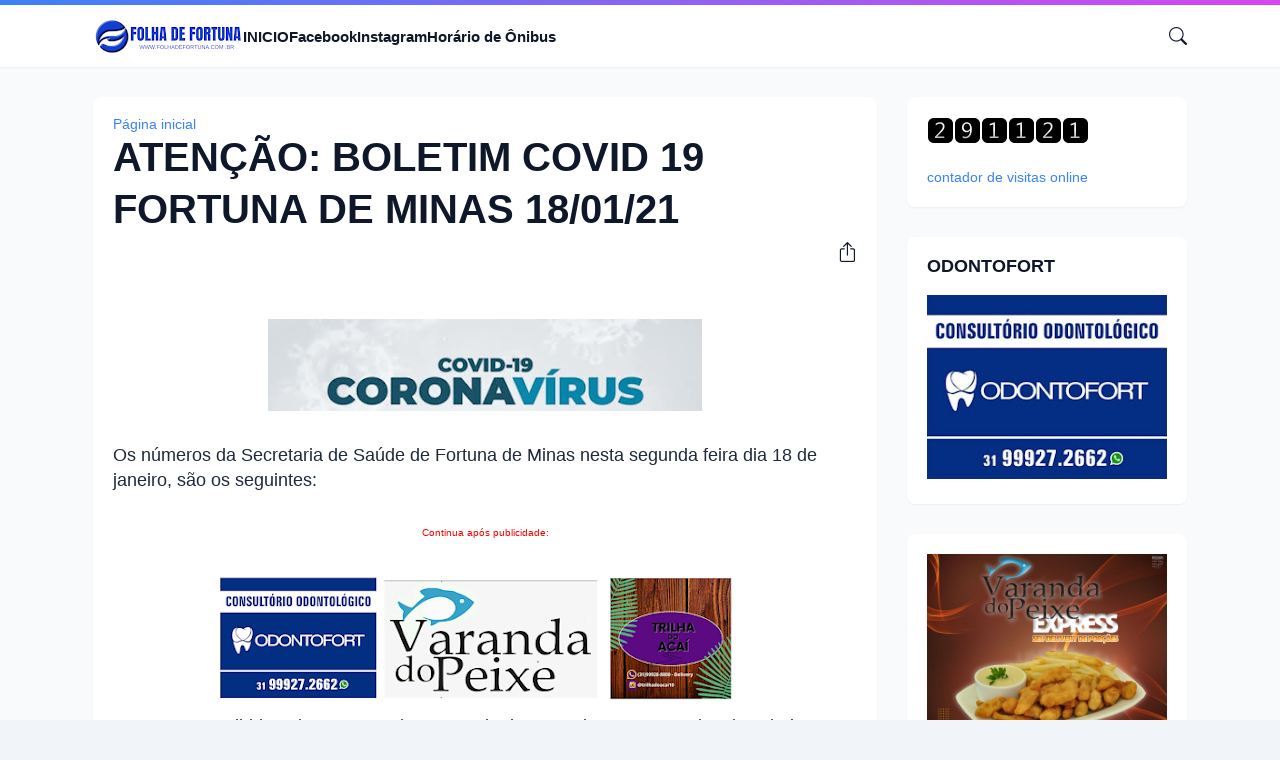

--- FILE ---
content_type: text/html; charset=UTF-8
request_url: https://www.folhadefortuna.com.br/2021/01/atencao-boletim-covid-19-fortuna-de_18.html
body_size: 39094
content:
<!DOCTYPE html>
<html class='ltr' dir='ltr' lang='pt_br' xmlns='http://www.w3.org/1999/xhtml' xmlns:b='http://www.google.com/2005/gml/b' xmlns:data='http://www.google.com/2005/gml/data' xmlns:expr='http://www.google.com/2005/gml/expr'>
<head>
<meta content='blogger' name='generator'/>
<meta content='text/html; charset=UTF-8' http-equiv='Content-Type'/>
<meta content='width=device-width, initial-scale=1, minimum-scale=1, user-scalable=yes' name='viewport'/>
<!-- DNS Prefetch -->
<link href='//fonts.googleapis.com' rel='preconnect'/>
<link crossorigin='' href='//fonts.gstatic.com' rel='preconnect'/>
<link href='//cdnjs.cloudflare.com' rel='preconnect'/>
<link href='//blogger.googleusercontent.com' rel='dns-prefetch'/>
<link href='//1.bp.blogspot.com' rel='dns-prefetch'/>
<link href='//2.bp.blogspot.com' rel='dns-prefetch'/>
<link href='//3.bp.blogspot.com' rel='dns-prefetch'/>
<link href='//4.bp.blogspot.com' rel='dns-prefetch'/>
<link href='//www.blogger.com' rel='dns-prefetch'/>
<!-- Site Info -->
<title>ATENÇÃO: BOLETIM COVID 19 FORTUNA DE MINAS 18/01/21</title>
<meta content='Os números da Secretaria de Saúde de Fortuna de Minas nesta segunda feira dia 18 de janeiro, são os seguintes: Continua após publicidade: 27...' name='description'/>
<link href='https://www.folhadefortuna.com.br/2021/01/atencao-boletim-covid-19-fortuna-de_18.html' rel='canonical'/>
<link href='https://www.folhadefortuna.com.br/favicon.ico' rel='icon' type='image/x-icon'/>
<meta content='#0f172a' name='theme-color'/>
<!-- Open Graph Meta Tags -->
<meta content='pt_br' property='og:locale'/>
<meta content='article' property='og:type'/>
<meta content='ATENÇÃO: BOLETIM COVID 19 FORTUNA DE MINAS 18/01/21' property='og:title'/>
<meta content='Folha de Fortuna' property='og:site_name'/>
<meta content='Os números da Secretaria de Saúde de Fortuna de Minas nesta segunda feira dia 18 de janeiro, são os seguintes: Continua após publicidade: 27...' property='og:description'/>
<meta content='https://www.folhadefortuna.com.br/2021/01/atencao-boletim-covid-19-fortuna-de_18.html' property='og:url'/>
<meta content='https://blogger.googleusercontent.com/img/b/R29vZ2xl/AVvXsEggW5tkn5n6WrQ8vbc9_3gf4PiCzvW8Dsj2QcA1ls8corxN82lE1kKIcd9_68kveCdBXVhh_ke5iySCRJvmb0-KmcDm4gllL1qs1iXuHQw6hyphenhyphenidVhUhoZtyfn7kOjiUgxBTvqwwtS4Us98/w1600/image.png' property='og:image'/>
<!-- Twitter Meta Tags -->
<meta content='summary_large_image' name='twitter:card'/>
<!-- Feed Links -->
<link rel="alternate" type="application/atom+xml" title="Folha de Fortuna - Atom" href="https://www.folhadefortuna.com.br/feeds/posts/default" />
<link rel="alternate" type="application/rss+xml" title="Folha de Fortuna - RSS" href="https://www.folhadefortuna.com.br/feeds/posts/default?alt=rss" />
<link rel="service.post" type="application/atom+xml" title="Folha de Fortuna - Atom" href="https://www.blogger.com/feeds/7487759917637846131/posts/default" />

<link rel="alternate" type="application/atom+xml" title="Folha de Fortuna - Atom" href="https://www.folhadefortuna.com.br/feeds/19447330355834110/comments/default" />
<!-- Google Fonts -->
<!-- Bootstrap Icons -->
<link href='https://cdnjs.cloudflare.com/ajax/libs/bootstrap-icons/1.10.2/font/bootstrap-icons.min.css' rel='stylesheet'/>
<!-- Site Styles -->
<style id='page-skin-1' type='text/css'><!--
/*
-----------------------------------------------
Blogger Template Style
Name:         SmartMag
Version:      1.0.0 - Free
Author:       Pro Blogger Templates
Author Url:   https://probloggertemplates.com/
-----------------------------------------------*/
/*-- CSS Variables --*/
:root{
--body-font:roboto, Arial, sans-serif, sans-serif;
--menu-font:roboto, Arial, sans-serif, sans-serif;
--title-font:roboto, Arial, sans-serif, sans-serif;
--text-font:roboto, Arial, sans-serif, sans-serif;
--icon-font:"bootstrap-icons", bootstrap-icons;
--body-bg-color:#f1f5f9;
--body-bg:#f1f5f9 none repeat fixed top left;
--outer-bg:#f8fafc;
--widget-bg:#ffffff;
--accent-color:#3b82f6;
--accent-color-10:#3b82f610;
--title-color:#0f172a;
--title-hover-color:#3b82f6;
--text-color:#1e293b;
--meta-color:#64748b;
--border-top-bg:#3b82f6;
--header:62px;
--header-bg:#ffffff;
--header-color:#0f172a;
--header-hover-color:#3b82f6;
--submenu-bg:#ffffff;
--submenu-color:#0f172a;
--submenu-hover-color:#3b82f6;
--footer-bg:#1e293b;
--footer-color:#f8fafc;
--footer-hover-color:#3b82f6;
--footer-text-color:#cbd5e1;
--footerbar-bg:#0f172a;
--footerbar-color:#f8fafc;
--footerbar-hover-color:#3b82f6;
--gradient:var(--accent-color);
--modal-bg:var(--widget-bg);
--button-bg:#3b82f6;
--button-color:#ffffff;
--h-weight:700;
--gap: 30px;
--deg:45deg;
--gray-bg:#0f172a08;
--overlay-bg:#0f172a80;
--border-color:#0f172a0d;
--shadow:0 1px 2px #0f172a0d;
--radius:8px;
}
html.rtl{
--body-font:Cairo, sans-serif;
--menu-font:Cairo, sans-serif;
--title-font:Cairo, sans-serif;
--text-font:Cairo, sans-serif;
--deg:-45deg;
}
.is-gradient{
--gradient:linear-gradient(var(--deg),#3b82f6,#d946ef);
--border-top-bg:var(--gradient);
--button-bg:var(--gradient);
--button-color:#fff;
}
/*-- Reset CSS --*/
html,body,a,abbr,acronym,address,applet,b,big,blockquote,caption,center,cite,code,dd,del,dfn,div,dl,dt,em,fieldset,font,form,input,button,h1,h2,h3,h4,h5,h6,i,iframe,img,ins,kbd,label,legend,li,object,p,pre,q,s,samp,small,span,strike,strong,sub,sup,table,tbody,td,tfoot,th,thead,tr,tt,u,ul,var{padding:0;margin:0;border:0;outline:none;vertical-align:baseline;background:0 0;text-decoration:none}dl,ul{list-style-position:inside;list-style:none}ul li{list-style:none}caption{text-align:center}img{border:none;position:relative}a,a:visited{text-decoration:none}.clearfix{clear:both}.section,.widget,.widget ul{margin:0;padding:0}a{color:var(--accent-color)}a img{border:0}abbr{text-decoration:none}.separator a{text-decoration:none!important;clear:none!important;float:none!important;margin-left:0!important;margin-right:0!important}#Navbar1,#navbar-iframe,.widget-item-control,a.quickedit,.home-link,.feed-links{display:none!important}.center{display:table;margin:0 auto;position:relative}.widget > h2,.widget > h3{display:none}.widget iframe,.widget img{max-width:100%}button,input,select,textarea{background:transparent;font-family:var(--body-font);font-weight:normal;-webkit-appearance:none;-moz-appearance:none;appearance:none;outline:none;border-radius:0}button{cursor:pointer}input[type="search"]::-webkit-search-cancel-button{-webkit-appearance:none}.rtl{direction:rtl}iframe[src*="youtube.com"]{width:100%;height:auto;aspect-ratio:16/9}
/*-- Main CSS --*/
*{box-sizing:border-box}
*:after,*:before{display:inline-block;font-family:var(--icon-font);font-weight:400;font-style:normal;box-sizing:border-box}
html{position:relative;word-break:break-word;word-wrap:break-word;text-rendering:optimizeLegibility;-webkit-font-smoothing:antialiased;-webkit-text-size-adjust:100%}
body{position:relative;background:var(--body-bg);background-color:var(--body-bg-color);font-family:var(--body-font);font-size:14px;color:var(--text-color);font-weight:400;font-style:normal;line-height:1.4em}
h1,h2,h3,h4,h5,h6{font-family:var(--title-font);font-weight:var(--h-weight)}
a,input,textarea,button{transition:all .0s ease}
.site-outer{display:flex;flex-direction:column;justify-content:flex-start;position:relative;overflow:hidden;width:100%;max-width:100%;background:var(--outer-bg);margin:0 auto;padding:0}
.is-boxed .site-outer{width:calc(1094px + (var(--gap) * 2));max-width:100%;box-shadow:0 0 15px #0f172a0d}
.container{position:relative}
.row-x1{width:1094px;max-width:100%}
.flex-c{display:flex;justify-content:center}
.flex-col{display:flex;flex-direction:column}
.flex-sb{display:flex;justify-content:space-between}
.content-wrap{position:relative;margin:var(--gap) 0 0}
.is-left .content-wrap > .container,.rtl .is-right .content-wrap > .container{flex-direction:row-reverse}
.rtl .is-left .content-wrap > .container{flex-direction:row}
.pbtStickySidebar:before,.pbtStickySidebar:after{content:"";display:table;clear:both}
.main-wrap{position:relative;width:calc(100% - (280px + var(--gap)))}
.no-sidebar .main-wrap{width:100%}
.sidebar-wrap{position:relative;width:280px}
.no-sidebar .sidebar-wrap{display:none}
.entry-thumbnail,.entry-avatar,.comments .avatar-image-container{display:block;position:relative;overflow:hidden;background:var(--gray-bg);z-index:5;border-radius:var(--radius)}
.thumbnail,.avatar{display:block;position:relative;width:100%;height:100%;background-size:cover;background-position:center center;background-repeat:no-repeat;z-index:1;transform-origin:center;opacity:0;transition:opacity .35s ease}
.thumbnail.pbt-lazy,.avatar.pbt-lazy{opacity:1}
a.entry-thumbnail:hover .thumbnail,.entry-inner:hover .thumbnail{filter:brightness(1.05)}
.entry-thumbnail .entry-tag{display:flex;align-items:center;position:absolute;top:20px;left:20px;max-width:fit-content;height:20px;background:var(--button-bg);font-size:12px;color:var(--button-color);font-weight:400;z-index:5;padding:0 8px;border-radius:var(--radius)}
.rtl .entry-thumbnail .entry-tag{left:unset;right:20px}
[class*="yt-img"]:after{display:flex;align-items:center;justify-content:center;content:"\f4f4";position:absolute;right:50%;bottom:50%;width:36px;height:28px;background:var(--button-bg);font-size:22px;color:var(--button-color);text-shadow:2px 2px 0 rgba(0,0,0,.05);z-index:3;padding:0 0 0 2px;border-radius:var(--radius);transform:translate(50%,50%)}
.yt-img\:x1:after{transform:translate(50%,50%) scale(1.1)}
.yt-img\:x2:after{transform:translate(50%,50%) scale(.95)}
.yt-img\:x3:after{transform:translate(50%,50%) scale(.75)}
.yt-img\:x4:after{transform:translate(50%,50%) scale(.65)}
.entry-header{display:flex;flex-direction:column;gap:4px}
.post:not(.cs) .entry-header .entry-tag{font-size:13px;color:var(--accent-color);font-weight:600;text-transform:uppercase}
.entry-title{color:var(--title-color);line-height:1.3em}
.entry-title a{display:-webkit-box;-webkit-line-clamp:3;-webkit-box-orient:vertical;overflow:hidden;color:var(--title-color)}
.entry-title a:hover{color:var(--title-hover-color)}
.entry-meta{display:flex;flex-wrap:wrap;gap:4px;font-size:12px;color:var(--meta-color);line-height:1.3em}
.entry-meta > span{display:flex;gap:4px}
.entry-meta .author-name{color:var(--title-color);font-weight:600}
.excerpt{font-family:var(--text-font);color:var(--text-color);line-height:1.5em}
.cs .entry-inner{display:block;position:relative;width:100%;height:100%;overflow:hidden;z-index:10;box-shadow:var(--shadow);border-radius:var(--radius)}
.cs .entry-thumbnail{width:100%;height:100%}
.cs .entry-thumbnail:before{content:"";position:absolute;top:0;left:0;right:0;bottom:0;background:linear-gradient(var(--deg),#0f172a 0%,#0f172a1a 100%);-webkit-backface-visibility:hidden;backface-visibility:hidden;z-index:2;opacity:.5;transition:opacity .25s ease}
.is-gradient .cs .entry-thumbnail:before{background:linear-gradient(var(--deg),#3b82f6 0%,#d946ef66 100%);opacity:1}
.cs .yt-img:after{top:20px;right:20px;transform:translate(0)}
.rtl .cs .yt-img:after{left:20px;right:unset}
.cs .entry-header{position:absolute;left:0;bottom:0;width:100%;overflow:hidden;text-shadow:0 1px 2px #0f172a1a;z-index:10;padding:20px;gap:6px}
body:not(.is-gradient) .cs .entry-header{background:linear-gradient(to top,#0f172a80 0%,#0f172a00 100%)}
body.is-gradient .cs .entry-tag{font-size:12px;color:#fff;font-weight:500;line-height:1.3em;text-transform:uppercase}
body:not(.is-gradient) .cs .entry-tag{display:flex;align-items:center;max-width:fit-content;height:20px;background:var(--button-bg);font-size:12px;color:var(--button-color);font-weight:400;text-shadow:none;padding:0 6px;margin:0 0 2px;border-radius:var(--radius)}
.cs .entry-title{display:-webkit-box;overflow:hidden;-webkit-line-clamp:3;-webkit-box-orient:vertical;color:#fff}
.cs .entry-meta,.cs .entry-meta .author-name{color:#f8fafc}
.cs .entry-meta .author-name{font-weight:500}
.btn{position:relative;border-radius:var(--radius)}
.loader{display:flex;align-items:center;justify-content:center;position:relative;width:100%;height:100%;font-size:34px}
.spinner{width:1em;height:1em;z-index:2;animation:rotate 2s linear infinite}
.spinner .path{fill:none;stroke-width:3px;stroke:var(--accent-color);stroke-linecap:round;animation:dash 1.5s ease-in-out infinite}
@keyframes rotate{100%{transform:rotate(360deg)}}
@keyframes dash{0%{stroke-dasharray:1,150;stroke-dashoffset:0}50%{stroke-dasharray:90,150;stroke-dashoffset:-35}100%{stroke-dasharray:90,150;stroke-dashoffset:-124}}
.error-msg{display:flex;align-items:center;font-size:14px;color:var(--meta-color);padding:20px 0;font-weight:400}
.overlay-bg{visibility:hidden;opacity:0;position:fixed;top:0;left:0;right:0;bottom:0;background:var(--overlay-bg);-webkit-backdrop-filter:blur(2px);backdrop-filter:blur(2px);z-index:1000;margin:0;transition:all .25s ease}
.overlay-bg.ms17{transition:all .17s ease}
.social a:before{text-shadow:3px 2px 0 rgba(0,0,0,.05)}
.social .blogger a:before{content:"\f1a6"}
.social .rss a:before{content:"\f521"}
.social .share a:before{content:"\f52d"}
.social .email a:before{content:"\f32c"}
.social .website a:before{content:"\f3ef"}
.social .external-link a:before{content:"\f1c5"}
.color .blogger a{color:#1a73e8}
.color .blogger a{color:#ff5722}
.color .apple a{color:#333}
.color .amazon a{color:#fe9800}
.color .microsoft a{color:#0067B8}
.color .facebook a,.color .facebook-f a{color:#3b5999}
.color .twitter a{color:#00acee}
.color .youtube a{color:#e60023}
.color .instagram a{color:#dd277b;--instagram:linear-gradient(15deg,#ffb13d,#dd277b,#4d5ed4)}
.color .pinterest a,.color .pinterest-p a{color:#e60023}
.color .dribbble a{color:#ea4c89}
.color .linkedin a{color:#0077b5}
.color .twitch a{color:#9147ff}
.color .rss a{color:#ffc200}
.color .skype a{color:#00aff0}
.color .stumbleupon a{color:#eb4823}
.color .vk a{color:#4a76a8}
.color .stack-overflow a{color:#f48024}
.color .github a{color:#24292e}
.color .soundcloud a{color:#ff7400}
.color .behance a{color:#191919}
.color .digg a{color:#1b1a19}
.color .delicious a{color:#0076e8}
.color .codepen a{color:#000}
.color .flipboard a{color:#f52828}
.color .reddit a{color:#ff4500}
.color .whatsapp a{color:#3fbb50}
.color .messenger a{color:#0084ff}
.color .snapchat a{color:#ffe700}
.color .telegram a{color:#179cde}
.color .steam a{color:#112c5b}
.color .discord a{color:#7289da}
.color .quora a{color:#b92b27}
.color .tiktok a{color:#fe2c55}
.color .line a{color:#07b53b}
.color .share a{color:var(--meta-color)}
.color .email a{color:#888}
.color .website a{color:var(--title-color)}
.color .external-link a{color:var(--title-color)}
.site-header{position:relative;z-index:50;box-shadow:var(--shadow)}
.border-top{position:relative;float:left;width:100%;height:5px;background:var(--border-top-bg)}
.main-header,.header-inner,.header-header{float:left;width:100%;height:var(--header);background:var(--header-bg)}
.header-inner{background:transparent}
.header-inner.is-fixed{position:fixed;top:calc(0px - (var(--header) * 2));left:0;width:100%;z-index:990;backface-visibility:hidden;visibility:hidden;opacity:0;transform:translate3d(0,0,0);transition:all .35s ease-in-out}
.header-inner.is-fixed.show{visibility:visible;opacity:1;transform:translate3d(0,calc(var(--header) * 2),0)}
.is-fixed .header-header{box-shadow:var(--shadow)}
.is-boxed .header-header{float:none;width:calc(1094px + (var(--gap) * 2));max-width:100%;margin:0 auto}
.header-items{position:relative;display:flex;flex-wrap:wrap;justify-content:space-between}
.flex-left{display:flex;align-items:center;gap:28px;z-index:15}
.flex-right{display:flex;align-items:center;position:absolute;top:0;right:0;height:var(--header);z-index:15}
.rtl .flex-right{left:0;right:unset}
.main-logo{display:flex;align-items:center;flex-shrink:0;height:var(--header);overflow:hidden}
.main-logo img{display:block;max-height:40px}
.main-logo .title{max-width:100%;font-family:var(--title-font);font-size:25px;color:var(--header-color);line-height:40px;font-weight:var(--h-weight);overflow:hidden;white-space:nowrap;text-overflow:ellipsis}
.main-logo .title a{color:var(--header-color)}
.main-logo .title a:hover{color:var(--header-hover-color)}
.main-logo #h1-off{display:none;visibility:hidden}
#main-menu{z-index:10;transition:all .17s ease}
#main-menu .widget,#main-menu .widget > .widget-title{display:none}
#main-menu .widget.is-ready{display:block}
.main-nav{display:flex;height:var(--header);gap:28px}
.main-nav > li{position:relative;display:flex;flex-shrink:0}
.main-nav > li > a{display:flex;align-items:center;font-family:var(--menu-font);font-size:15px;color:var(--header-color);font-weight:600}
.main-nav > li > a > i{margin:0 4px 0 0}
.rtl .main-nav > li > a > i{margin:0 0 0 4px}
.main-nav > li > a > i[code]:before{content:attr(code)}
.main-nav .has-sub > a:after{content:"\f282";font-size:10px;font-weight:700;margin:-4px 0 0 4px}
.rtl .main-nav .has-sub > a:after{margin:-4px 4px 0 0}
.main-nav > li:hover > a{color:var(--header-hover-color)}
.main-nav .sub-menu,.main-nav .ul{position:absolute;left:0;top:calc(var(--header) - 8px);width:180px;background:var(--submenu-bg);z-index:99999;padding:8px 0;box-shadow:var(--shadow),0 10px 15px -3px #0f172a0d;border-radius:var(--radius);backface-visibility:hidden;visibility:hidden;opacity:0;transform:translate3d(0,8px,0)}
.rtl .main-nav .sub-menu,.rtl .main-nav .ul{left:auto;right:0}
.main-nav .sub-menu.sm-1{left:-14px}
.rtl .main-nav .sub-menu.sm-1{left:unset;right:-14px}
.main-nav .sub-menu.sm-2{top:-8px;left:100%;transform:translate3d(-8px,0,0)}
.rtl .main-nav .sub-menu.sm-2{left:unset;right:100%;transform:translate3d(8px,0,0)}
.main-nav .sub-menu li{position:relative;display:block}
.main-nav .sub-menu li a{display:flex;justify-content:space-between;font-size:14px;color:var(--submenu-color);padding:8px 16px}
.main-nav .sub-menu li:hover > a{color:var(--submenu-hover-color)}
.main-nav .sub-menu > .has-sub > a:after{content:"\f285";margin:0}
.rtl .main-nav .sub-menu > .has-sub > a:after{content:"\f284"}
.main-nav .sub-menu,.main-nav .ul{transition:all .17s ease}
.main-nav li:hover > .sub-menu,.rtl .main-nav li:hover > .sub-menu{backface-visibility:inherit;visibility:visible;opacity:1;transform:translate3d(0,0,0)}
.mobile-menu-toggle{display:none;align-items:center;height:34px;font-size:26px;color:var(--header-color);padding:0 18px}
.mobile-menu-toggle:after{content:"\f479";transform:scaleX(1.2)}
.mobile-menu-toggle:hover{color:var(--header-hover-color)}
.toggle-wrap{display:flex;align-items:center;gap:2px;background:var(--header-bg);z-index:20}
.toggle-wrap .search-toggle{display:flex;align-items:center;justify-content:flex-end;width:34px;height:34px;font-size:18px;color:var(--header-color)}
.toggle-wrap .search-toggle:before{content:"\f52a"}
.toggle-wrap .search-toggle:hover{color:var(--header-hover-color)}
.main-search{display:flex;flex-direction:column;position:fixed;top:25px;left:50%;width:480px;max-width:calc(100% - (20px * 2));max-height:calc(100% - (25px * 2));background:var(--modal-bg);overflow:hidden;z-index:1010;border-radius:var(--radius);box-shadow:var(--shadow),0 10px 15px -3px #0f172a0d;visibility:hidden;opacity:0;transform:translate3d(-50%,50%,0);transition:all .17s ease}
.main-search .search-form{display:flex;width:100%;height:60px;flex-shrink:0}
.main-search .search-input{flex:1;width:100%;font-size:16px;color:var(--title-color);font-weight:400;padding:0 20px}
.main-search .search-input::placeholder{color:var(--title-color);opacity:.65}
.main-search .search{display:flex;align-items:center;font-size:16px;color:var(--title-color);padding:0 20px;opacity:.65}
.main-search .search:before{content:"\f52a"}
.main-search .search:hover{opacity:1}
.search-content{display:none;flex-direction:column;justify-content:space-between;gap:20px;height:calc(100% - 60px);overflow:hidden;padding:20px;border-top:1px solid var(--border-color)}
.search-content.visible{display:flex}
.search-results{flex:1;overflow:hidden}
.search-results.scroll{overflow-y:auto;-webkit-overflow-scrolling:touch}
.search-items{display:grid;grid-template-columns:1fr;gap:20px}
@keyframes fadeInUp{0%{opacity:0;transform:translate3d(0,5px,0)}100%{opacity:1;transform:translate3d(0,0,0)}}
.search-items .post{display:flex;gap:16px;animation:fadeInUp .5s ease}
.search-items .entry-thumbnail{width:110px;height:74px;border-radius:var(--radius)}
.search-items .entry-header{flex:1;align-self:center}
.search-items .entry-title{display:-webkit-box;font-size:16px;overflow:hidden;-webkit-line-clamp:2;-webkit-box-orient:vertical}
.main-search .view-all{display:flex;align-items:center;justify-content:center;gap:4px;flex-shrink:0;height:36px;background:var(--button-bg);font-size:14px;color:var(--button-color);padding:0 25px}
.main-search .view-all:after{content:"\f138";line-height:1}
.rtl .main-search .view-all:after{content:"\f12f"}
.main-search .view-all:hover{opacity:.9}
.search-content .loader{height:74px}
.search-content .error-msg{justify-content:center;height:74px;padding:0}
.search-on .overlay-bg{cursor:url("data:image/svg+xml,%3Csvg xmlns='http://www.w3.org/2000/svg' width='23' height='23' fill='%23ffffff' viewBox='0 0 16 16'%3E%3Cpath d='M2.146 2.854a.5.5 0 1 1 .708-.708L8 7.293l5.146-5.147a.5.5 0 0 1 .708.708L8.707 8l5.147 5.146a.5.5 0 0 1-.708.708L8 8.707l-5.146 5.147a.5.5 0 0 1-.708-.708L7.293 8 2.146 2.854Z'/%3E%3C/svg%3E"),auto;visibility:visible;opacity:1}
.search-on .main-search{backface-visibility:inherit;visibility:visible;opacity:1;transform:translate3d(-50%,0,0)}
.slide-menu{display:none;flex-direction:column;justify-content:flex-start;position:fixed;width:300px;height:100%;top:0;left:0;bottom:0;background:var(--header-bg);overflow:hidden;z-index:1010;left:0;-webkit-transform:translate3d(-100%,0,0);transform:translate3d(-100%,0,0);visibility:hidden;box-shadow:0 0 15px #0f172a1a;transition:all .25s ease}
.rtl .slide-menu{left:unset;right:0;-webkit-transform:translate3d(100%,0,0);transform:translate3d(100%,0,0)}
.menu-on .slide-menu,.rtl .menu-on .slide-menu{-webkit-transform:translate3d(0,0,0);transform:translate3d(0,0,0);visibility:visible}
.slide-menu-header{display:flex;align-items:center;justify-content:space-between;height:var(--header);background:var(--header-bg);overflow:hidden;box-shadow:var(--shadow)}
.mobile-logo{display:flex;flex:1;width:100%;overflow:hidden;padding:0 0 0 20px}
.rtl .mobile-logo{padding:0 20px 0 0}
.mobile-logo .homepage{max-width:100%;font-size:25px;color:var(--header-color);line-height:40px;font-weight:700;overflow:hidden;white-space:nowrap;text-overflow:ellipsis}
.mobile-logo .homepage:hover{color:var(--header-hover-color)}
.mobile-logo .logo-img img{display:block;width:auto;max-width:100%;height:auto;max-height:40px}
.hide-mobile-menu{display:flex;align-items:center;height:100%;color:var(--header-color);font-size:20px;z-index:20;padding:0 20px}
.hide-mobile-menu:before{content:"\f659"}
.hide-mobile-menu:hover{color:var(--header-hover-color)}
.slide-menu-flex{display:flex;height:calc(100% - var(--header) - 5px);flex-direction:column;justify-content:space-between;overflow:hidden;overflow-y:auto;-webkit-overflow-scrolling:touch}
.mobile-menu{padding:20px}
.mobile-menu ul li a{display:block;font-family:var(--menu-font);font-size:14px;color:var(--header-color);font-weight:400;padding:10px 0}
.mobile-menu > ul > li > a{font-weight:700;text-transform:uppercase}
.mobile-menu .sub-menu{display:none;overflow:hidden;padding:0 0 0 15px}
.rtl .mobile-menu .sub-menu{padding:0 15px 0 0}
.mobile-menu .has-sub li a{font-size:14px;opacity:.75}
.mobile-menu .has-sub > a{display:flex;justify-content:space-between}
.mobile-menu .has-sub > a:after{content:"\f282"}
.mobile-menu .has-sub.expanded > a:after{content:"\f286"}
.mobile-menu ul li a:hover{color:var(--header-hover-color)}
.mm-footer{gap:12px;padding:20px}
.mm-footer ul{display:flex;flex-wrap:wrap;gap:15px}
.mm-footer .link-list{gap:5px 15px}
.mm-footer a{display:block;font-size:14px;color:var(--header-color)}
.mm-footer .social a{font-size:15px}
.mm-footer .social a:before{text-shadow:2px 2px 0 var(--gray-bg)}
.mm-footer .social a:hover{opacity:.9}
.mm-footer .link-list a:hover{color:var(--header-hover-color)}
.featured .widget{display:none;margin:var(--gap) 0 0;--height:300px}
.featured .widget.visible,.featured .widget.PopularPosts{display:block}
.featured .widget-content{min-height:var(--height)}
.featured .PopularPosts .widget-content{min-height:unset}
.featured .loader{height:var(--height)}
.featured .error-msg{justify-content:center;height:var(--height);padding:0}
.featured-items{display:grid;grid-template-columns:52% 1fr;align-items:start;gap:25px;width:100%}
.featured-items .post{height:var(--height)}
.featured-items .cs .entry-thumbnail{width:100%;height:100%}
.featured-items .cs.entry-header{padding:20px}
.featured-items .cs .entry-title{font-size:26px}
.featured-grid{display:grid;grid-template-columns:1fr 1fr;gap:25px}
.featured-grid .post{display:flex;flex-direction:column;background:var(--widget-bg);overflow:hidden;z-index:10;box-shadow:var(--shadow);border-radius:var(--radius)}
.featured-grid .entry-thumbnail{width:100%;height:168px;border-radius:var(--radius) var(--radius) 0 0}
.featured-grid .entry-header{padding:20px;gap:6px}
.featured-grid .entry-title{font-size:16px}
.title-wrap{position:relative;display:flex;align-items:center;justify-content:space-between;margin:0 0 20px}
.title-wrap .title{display:flex;align-items:center;position:relative;font-size:18px;color:var(--title-color);line-height:1}
.title-wrap .title-link{display:flex;align-items:center;flex-shrink:0;gap:2px;font-size:13px;color:var(--accent-color);font-weight:500}
.title-wrap .title-link:after{content:"\f138";font-size:12px}
.rtl .title-wrap .title-link:after{content:"\f12f"}
.title-wrap .title-link:hover{opacity:.9}
.list-items{display:grid;grid-template-columns:1fr;gap:25px}
.list-items .post{display:flex;gap:20px}
.list-items .entry-thumbnail{width:calc(50% - (25px / 2));height:180px}
.list-items .entry-header{flex:1;align-self:center;gap:6px}
.list-items .entry-title{font-size:20px}
.list-items .entry-meta{margin:2px 0 0}
.grid-items{display:grid;grid-template-columns:1fr 1fr;gap:25px}
.grid-items .post{display:flex;flex-direction:column;gap:14px}
.grid-items .entry-thumbnail{width:100%;height:180px}
.grid-items .entry-header{gap:6px}
.grid-items .entry-title{font-size:20px}
.grid-items .entry-meta{margin:2px 0 0}
.index-blog{background:var(--widget-bg);padding:20px;box-shadow:var(--shadow);border-radius:var(--radius)}
.queryMessage .query-info{display:flex;align-items:center;font-family:var(--title-font);font-size:18px;color:var(--title-color);font-weight:var(--h-weight);line-height:1;margin:0 0 20px}
.no-posts .queryMessage .query-info{margin:0}
.queryEmpty{font-size:14px;color:var(--meta-color);text-align:center;margin:50px 0}
.index-post-wrap .post.ad-type{display:block;border:0}
@keyframes pbtFadeInUp{0%{opacity:0;transform:translate3d(0,10px,0)}100%{opacity:1;transform:translate3d(0,0,0)}}
.index-post-wrap .post.fadeInUp{animation:pbtFadeInUp .5s ease}
.item-post-inner{background:var(--widget-bg);padding:20px;box-shadow:var(--shadow);border-radius:var(--radius)}
.item-post .post-header{gap:14px}
#breadcrumb{display:flex;align-items:center;gap:2px;font-size:14px;color:var(--accent-color);line-height:1}
#breadcrumb a{color:var(--accent-color)}
#breadcrumb a:hover{opacity:.9}
#breadcrumb .sep:after{content:"\f285";font-size:10px;font-style:normal;font-weight:700}
.rtl #breadcrumb .sep:after{content:"\f284"}
.item-post h1.entry-title{font-size:40px}
.post-header .entry-meta{flex-wrap:nowrap;justify-content:space-between;gap:0;font-size:14px}
.entry-meta .align-left,.entry-meta .align-right{display:flex;align-items:center}
.entry-meta .entry-avatar{flex-shrink:0;width:34px;height:34px;overflow:hidden;padding:1px;margin:0 5px 0 0;border:1px solid var(--accent-color);border-radius:50%}
.rtl .entry-meta .entry-avatar{margin:0 0 0 5px}
.entry-meta .avatar{z-index:2;border-radius:50%}
.entry-meta .al-items{display:flex;flex-wrap:wrap;gap:4px}
.entry-meta .align-left .entry-author,.entry-meta .align-left .entry-time{display:flex;gap:4px}
.post-header .entry-meta .author-name{font-weight:700}
.share-toggle{display:flex;align-items:center;justify-content:flex-end;width:34px;height:34px;font-size:20px;color:var(--title-color)}
.share-toggle:before{content:"\f1c6"}
.share-toggle:hover{color:var(--title-hover-color)}
.entry-content-wrap{padding:25px 0 0}
#post-body{position:relative;font-family:var(--text-font);font-size:16px;color:var(--text-color);line-height:1.6em}
.post-body p{margin-bottom:25px}
.post-body h1,.post-body h2,.post-body h3,.post-body h4,.post-body h5,.post-body h6{font-size:17px;color:var(--title-color);line-height:1.3em;margin:0 0 20px}
.post-body h1{font-size:26px}
.post-body h2{font-size:23px}
.post-body h3{font-size:20px}
.post-body img{height:auto!important}
blockquote{position:relative;background:var(--gray-bg);color:var(--title-color);font-style:normal;padding:25px;margin:0;border-radius:var(--radius)}
blockquote:before{position:absolute;top:10px;left:10px;content:"\f6b0";font-size:50px;color:var(--title-color);font-style:normal;line-height:1;opacity:.05}
.rtl blockquote:before{left:unset;right:10px}
.post-body ul{padding:0 0 0 20px;margin:10px 0}
.rtl .post-body ul{padding:0 20px 0 0}
.post-body li{margin:8px 0;padding:0}
.post-body ul li,.post-body ol ul li{list-style:none}
.post-body ul li:before,.post-body ul li ul li ul li:before{content:"\f287";font-size:.35em;line-height:1;vertical-align:middle;margin:0 5px 0 0}
.post-body ul li ul li:before{content:"\f28a";font-weight:700}
.rtl .post-body ul li:before{margin:0 0 0 5px}
.post-body ol{counter-reset:pbt;padding:0 0 0 20px;margin:10px 0}
.rtl .post-body ol{padding:0 20px 0 0}
.post-body ol > li{counter-increment:pbt;list-style:none}
.post-body ol > li:before{content:counters(pbt,".")".";font-family:inherit;margin:0 5px 0 0}
.rtl .post-body ol > li:before{margin:0 0 0 5px}
.post-body u{text-decoration:underline}
.post-body strike{text-decoration:line-through}
.post-body sup{vertical-align:super}
.post-body a{color:var(--accent-color)}
.post-body a:hover{text-decoration:underline}
.post-body .button{display:inline-block;height:36px;background:var(--button-bg);font-family:var(--body-font);font-size:14px;color:var(--button-color);font-weight:400;line-height:36px;text-align:center;text-decoration:none;cursor:pointer;padding:0 20px;margin:0 6px 8px 0}
.rtl .post-body .button{margin:0 0 8px 6px}
.post-body .button.x2{height:48px;font-size:16px;line-height:48px}
.post-body .button.is-c,.rtl.post-body .button.is-c{margin:0 3px 8px}
.post-body .button.x2 span{display:inline-block;background:rgba(255,255,255,.08);font-size:14px;line-height:16px;padding:4px 6px;margin:0 0 0 20px;border-radius:var(--radius)}
.rtl .post-body .button.x2 span{margin:0 20px 0 0}
.post-body .button:before{font-size:16px;font-style:normal;vertical-align:middle;margin:-2px 6px 0 0}
.rtl .post-body .button:before{margin:-2px 0 0 6px}
.post-body .btn.x2:before{font-size:18px;margin:-2px 10px 0 0}
.rtl .post-body .btn.x2:before{margin:-2px 0 0 10px}
.post-body .btn.preview:before{content:"\f33e"}
.post-body .btn.download:before{content:"\f294"}
.post-body .btn.link:before{content:"\f470"}
.post-body .btn.cart:before{content:"\f23d"}
.post-body .btn.info:before{content:"\f430"}
.post-body .btn.share:before{content:"\f52d"}
.post-body .btn.contact:before{content:"\f32c"}
.post-body .btn.phone:before{content:"\f5b4"}
.post-body .btn.gift:before{content:"\f3eb"}
.post-body .btn.whatsapp:before{content:"\f618"}
.post-body .btn.paypal:before{content:"\f662"}
.post-body .btn.telegram:before{content:"\f5b3"}
.post-body a.color{color:#fff}
.post-body a.button{color:var(--button-color);text-decoration:none}
.post-body a.button:hover{opacity:.9}
.alert-message{display:block;position:relative;background:#22c55e15;color:#22c55e;overflow:hidden;padding:20px;border-radius:var(--radius)}
.alert-message.alert-info{background:#3b82f615;color:#3b82f6}
.alert-message.alert-warning{background:#eab30815;color:#eab308}
.alert-message.alert-error{background:#ef444415;color:#ef4444}
.alert-message:before{content:'\f26a';font-size:16px;line-height:1;vertical-align:middle;margin:-1px 6px 0 0}
.rtl .alert-message:before{margin:-1px 0 0 6px}
.alert-message.alert-info:before{content:'\f430'}
.alert-message.alert-warning:before{content:'\f33a'}
.alert-message.alert-error:before{content:'\f622'}
.alert-message a:not(.btn){color:currentColor;text-decoration:underline}
.alert-message a:not(.btn):hover{opacity:.9}
.post-body table{width:100%;overflow-x:auto;text-align:left;margin:0;border-collapse:collapse;border:1px solid var(--border-color)}
.rtl .post-body table{text-align:right}
.post-body table td,.post-body table th{padding:6px 12px;border:1px solid var(--border-color)}
.post-body table thead th{color:var(--title-color);vertical-align:bottom}
table.tr-caption-container,table.tr-caption-container td,table.tr-caption-container th{line-height:1;padding:0;border:0}
table.tr-caption-container td.tr-caption{font-size:12px;color:var(--meta-color);font-style:italic;padding:6px 0 0}
.post-body .contact-form-widget{display:table;width:100%;font-family:var(--body-font)}
.post-body .contact-form-name.cf-s{width:calc(50% - 5px)}
.rtl .post-body .contact-form-name{float:right}
.post-body .contact-form-email.cf-s{float:right;width:calc(50% - 5px)}
.rtl .post-body .contact-form-email{float:left}
.post-body pre,pre.code-box{display:block;background:var(--gray-bg);font-family:monospace;font-size:13px;color:var(--title-color);white-space:pre-wrap;line-height:1.4em;padding:20px;border:1px solid var(--border-color);border-radius:var(--radius)}
.post-body iframe[allowfullscreen]{height:auto;aspect-ratio:16/9}
.post-body .google-auto-placed{margin:25px 0}
.entry-labels{display:flex;flex-wrap:wrap;gap:5px 6px;margin:25px 0 0}
.entry-labels > *{display:flex;align-items:center;height:22px;font-size:12px;color:var(--title-color);padding:0 8px;box-shadow:inset 0 0 0 1px var(--border-color)}
.entry-labels span{background:var(--title-color);color:var(--widget-bg);box-shadow:none}
.entry-labels a:hover{background:var(--button-bg);color:var(--button-color)}
.post-share{margin:25px 0 0}
ul.share-a{display:flex;flex-wrap:wrap;align-items:start;gap:6px}
.share-a .btn{display:flex;align-items:center;justify-content:center;width:38px;height:36px;background:currentColor;font-size:18px;font-weight:400}
.share-a .has-span .btn{display:flex;gap:10px;width:auto;padding:0 16px}
.share-a .btn:before{color:#fff}
.share-a .btn span{font-size:14px;color:#fff}
.share-a .sl-btn{position:relative;background:var(--widget-bg);font-size:18px;color:var(--title-color);line-height:1;overflow:visible;margin:0 5px 0 0;border:1px solid var(--border-color);border-radius:var(--radius)}
.share-a .sl-btn:before,.share-a .sl-btn:after{content:"";position:absolute;height:0;width:0;pointer-events:none;top:calc(50% - 6px);right:-12px;border:6px solid transparent;border-left-color:var(--border-color)}
.share-a .sl-btn:after{top:calc(50% - 5px);right:-10px;border:5px solid transparent;border-left-color:var(--widget-bg)}
.sl-btn .sl-ico:before{content:"\f52d";font-style:normal;padding:1px 0 0}
.rtl .share-a .sl-btn{margin:0 0 0 5px;transform:scaleX(-1)}
.share-a .show-more .btn{background:var(--gray-bg);font-size:22px}
.share-a .show-more .btn:before{content:"\f64d";color:var(--meta-color)}
.share-a li .btn:not(.sl-btn):hover{opacity:.9}
.share-modal{display:flex;flex-direction:column;position:fixed;top:50%;left:50%;width:440px;max-width:calc(100% - 40px);background:var(--modal-bg);overflow:hidden;z-index:1010;padding:20px;box-shadow:var(--shadow),0 10px 15px -3px #0f172a0d;border-radius:var(--radius);visibility:hidden;opacity:0;transform:translate3d(-50%,0,0);transition:all .17s ease}
.modal-header{display:flex;align-items:center;justify-content:space-between;padding:0 0 15px;margin:0 0 20px;border-bottom:1px solid var(--border-color)}
.share-modal .title{font-family:var(--title-font);font-size:15px;color:var(--title-color);font-weight:var(--h-weight);text-transform:capitalize}
.hide-modal{display:flex;font-size:20px;color:var(--title-color)}
.hide-modal:before{content:"\f659"}
.hide-modal:hover{color:var(--title-hover-color)}
ul.share-b{display:grid;grid-template-columns:repeat(4,1fr);gap:16px;margin:0 0 20px}
.share-b a{display:flex;align-items:center;justify-content:center;height:36px;background:currentColor;font-size:18px}
.share-b a:before{color:#fff}
.share-b a:hover{opacity:.9}
.copy-link{display:flex;gap:10px;position:relative;width:100%;height:36px;margin:15px 0 0}
.copy-link:before{content:"\f470";position:absolute;top:50%;left:20px;font-size:20px;color:var(--title-color);transform:translate(-50%,-50%)}
.rtl .copy-link:before{left:unset;right:20px;transform:translate(50%,-50%)}
@keyframes pbtOn{0%{opacity:0}100%{opacity:1}}
@keyframes pbtOff{0%{opacity:0}100%{opacity:1}}
.copy-link.copied:before{content:"\f26f";color:#3fbb50;animation:pbtOn .5s ease}
.copy-link.copied-off:before{animation:pbtOff .5s ease}
.copy-link input{flex:1;width:100%;font-size:14px;color:var(--text-color);padding:0 15px 0 40px;border:1px solid var(--border-color);border-radius:var(--radius)}
.rtl .copy-link input{padding:0 40px 0 15px}
.copy-link button{display:flex;align-items:center;justify-content:center;max-width:fit-content;background:var(--button-bg);font-size:14px;color:var(--button-color);padding:0 25px}
.copy-link button:hover{opacity:.9}
.share-on .overlay-bg{visibility:visible;opacity:1}
.share-on .share-modal{visibility:visible;opacity:1;transform:translate3d(-50%,-50%,0)}
.p-widget{margin:var(--gap) 0 0}
.about-author{display:flex;gap:16px;background:var(--widget-bg);padding:20px;box-shadow:var(--shadow);border-radius:var(--radius)}
.about-author .author-avatar{width:60px;height:60px;border-radius:50%}
.author-description{flex:1;gap:10px}
.about-author .author-title{font-size:18px;color:var(--title-color)}
.about-author .author-title a{color:var(--title-color)}
.about-author .author-title a:hover{color:var(--title-hover-color)}
.author-description .author-text{display:block;font-size:14px}
.author-description .author-text br,.author-description .author-text a{display:none}
.author-links{display:flex;flex-wrap:wrap;gap:14px}
.author-links a{display:block;font-size:14px;color:var(--text-color)}
.author-links a:before{text-shadow:2px 2px 0 var(--gray-bg)}
.author-links a:hover{opacity:.9}
#related-posts{display:none}
.related-wrap{background:var(--widget-bg);padding:20px;box-shadow:var(--shadow);border-radius:var(--radius)}
.related-wrap .loader{height:180px}
.related-items{display:grid;grid-template-columns:repeat(3,1fr);gap:25px}
.related-items .post{display:flex;flex-direction:column;gap:10px}
.related-items .entry-thumbnail{width:100%;height:128px}
.related-items .entry-title{font-size:15px}
.blog-post-comments{display:none;flex-direction:column;background:var(--widget-bg);padding:20px;box-shadow:var(--shadow);border-radius:var(--radius)}
.blog-post-comments.visible{display:flex}
.comments-title.has-message{margin:0 0 10px}
.no-comment-form .comments-title.has-message{margin:0 0 20px}
.comment-thread ol{padding:0;margin:0}
.comment-thread .comment{position:relative;list-style:none;padding:20px;margin:20px 0 0;border:1px solid var(--border-color);border-radius:var(--radius)}
.comment-thread .comment .comment{background:var(--gray-bg);padding:20px;border:0}
.toplevel-thread ol > li:first-child{margin:0}
.toplevel-thread ol > li:first-child > .comment-block{padding-top:0;margin:0;border:0}
.comment-thread ol ol .comment:before{content:"\f132";position:absolute;left:-30px;top:-5px;font-size:16px;color:var(--border-color)}
.rtl .comment-thread ol ol .comment:before{content:"\f131";left:unset;right:-30px}
.comments .comment-replybox-single iframe{padding:0 0 0 48px;margin:10px 0 -5px}
.rtl .comments .comment-replybox-single iframe{padding:0 48px 0 0}
.comment-thread .avatar-image-container{position:absolute;top:20px;left:20px;width:35px;height:35px;overflow:hidden;border-radius:50%}
.rtl .comment-thread .avatar-image-container{left:auto;right:20px}
.comment-thread .comment .comment .avatar-image-container{left:20px}
.rtl .comment-thread .comment .comment .avatar-image-container{left:unset;right:20px}
.avatar-image-container img{display:block;width:100%;height:100%}
.comments .comment-block{display:flex;flex-direction:column;gap:10px}
.comments .comment-header{padding:0 0 0 48px}
.rtl .comments .comment-header{padding:0 48px 0 0}
.comments .comment-header .user{display:inline-block;font-family:var(--title-font);font-size:16px;color:var(--title-color);font-weight:var(--h-weight);font-style:normal}
.comments .comment-header .user a{color:var(--title-color)}
.comments .comment-header .user a:hover{color:var(--title-hover-color)}
.comments .comment-header .icon.user{display:none}
.comments .comment-header .icon.blog-author{display:inline-block;background:var(--gradient);-webkit-background-clip:text;background-clip:text;font-size:14px;color:var(--accent-color);-webkit-text-fill-color:transparent;vertical-align:top;margin:-5px 0 0 4px}
.rtl .comments .comment-header .icon.blog-author{margin:-5px 4px 0 0}
.comments .comment-header .icon.blog-author:before{content:"\f4b5"}
.comments .comment-header .datetime{display:block;font-size:12px;margin:1px 0 0}
.comment-header .datetime a{color:var(--meta-color)}
.comments .comment-content{display:block;font-family:var(--text-font);font-size:14px;color:var(--text-color);line-height:1.6em}
.comments .comment-content > a:hover{text-decoration:underline}
.comments .comment-video{position:relative;width:100%;height:auto;aspect-ratio:16/9;overflow:hidden;line-height:1;cursor:pointer}
.comments .comment-video img{display:block;width:100%;height:100%;object-fit:cover;z-index:1}
.comments .comment-video:before{content:"";position:absolute;top:0;left:0;width:100%;height:100%;background:#0f172a1a;z-index:2}
.comments .comment-video:after{transform:translate(50%, 50%) scale(1.2);transition:all .17s ease}
.comments .comment-video:hover:after{transform:translate(50%, 50%) scale(1.5)}
.comments .comment-actions{display:flex;gap:14px}
.comments .comment-actions a{display:inline-block;font-size:14px;color:var(--accent-color);font-weight:400;font-style:normal}
.comments .comment-actions a:hover{color:var(--accent-color);text-decoration:underline}
.item-control{display:none}
.loadmore.loaded a{display:inline-block;border-bottom:1px solid var(--border-color);text-decoration:none;margin-top:15px}
.comments .continue{display:none}
.comments .comment-replies{padding:0 0 0 48px}
.rtl .comments .comment-replies{padding:0 48px 0 0}
.thread-expanded .thread-count a,.loadmore.hidden,.comment-thread .comment .comment .comment-replies,.comment-thread .comment .comment .comment-replybox-single{display:none}
.comments .footer{float:left;width:100%;font-size:13px;margin:0}
.comments-message{font-size:14px;color:var(--meta-color);font-style:italic;margin:0 0 20px}
.no-comment-form .comments-message{margin:20px 0 0}
.no-comments.no-comment-form .comments-message{margin:0}
.comments-message > a{color:var(--accent-color)}
.comments-message > a:hover{color:var(--title-color)}
.comments-message > em{color:#ff3f34;font-style:normal;margin:0 3px}
#comments[data-embed="false"] p.comments-message > i{color:var(--accent-color);font-style:normal}
.comment-form > p{display:none}
.show-cf,.comments #top-continue a{display:flex;align-items:center;justify-content:center;width:100%;height:38px;font-size:16px;color:var(--title-color);font-weight:var(--h-weight);padding:0 20px;margin:20px 0 0;border:1px solid var(--border-color)}
.no-comments .show-cf{margin:0}
.show-cf:hover,.comments #top-continue a:hover{color:var(--title-hover-color)}
.cf-on .show-cf{display:none}
.comments .comment-replybox-thread,.no-comments .comment-form{display:none}
.cf-on .comments .comment-replybox-thread,.cf-on .no-comments .comment-form{display:block}
#comment-editor{min-height:67px}
#top-ce #comment-editor{margin:20px 0 0}
.post-nav{display:flex;flex-wrap:wrap;justify-content:space-between;font-size:14px}
.post-nav > *{display:flex;align-items:center;gap:3px;color:var(--meta-color)}
.post-nav a:hover{color:var(--accent-color)}
.post-nav span{color:var(--meta-color);cursor:no-drop;opacity:.65}
.post-nav .post-nav-link:before,.post-nav .post-nav-link:after{font-size:10px;font-weight:700}
.post-nav-newer-link:before,.rtl .post-nav-older-link:after{content:"\f284"}
.post-nav-older-link:after,.rtl .post-nav-newer-link:before{content:"\f285"}
.blog-pager{display:flex;justify-content:center;margin:25px 0 5px}
.blog-pager .btn{display:none;align-items:center;justify-content:center;gap:4px;height:34px;background:var(--button-bg);font-size:14px;color:var(--button-color);padding:0 25px}
.blog-pager a:after{content:"\f282";margin:-2px 0 0}
.blog-pager a:hover{opacity:.9}
.blog-pager .no-more{background:var(--gray-bg);color:var(--meta-color);cursor:not-allowed}
.blog-pager .loading{display:none}
.blog-pager .loader{height:34px}
.blog-pager .visible{display:flex}
.sidebar{position:relative;display:grid;grid-template-columns:100%;gap:var(--gap)}
.sidebar .widget{display:flex;flex-direction:column;background:var(--widget-bg);padding:20px;box-shadow:var(--shadow);border-radius:var(--radius)}
.sidebar .widget.is-ad{display:block;background:transparent;padding:0;box-shadow:none;border-radius:0}
.sidebar .is-ad .title-wrap{display:none}
.sidebar ul.social{display:grid;grid-template-columns:1fr 1fr;gap:6px}
.sidebar .social a{display:flex;align-items:center;gap:10px;width:100%;height:36px;background:currentColor;font-size:18px;font-weight:400;padding:0 16px}
.sidebar .social .instagram a{background:var(--instagram)}
.sidebar .social a:before{color:#fff}
.sidebar .social span{font-size:14px;color:#fff}
.sidebar .social a:hover{opacity:.9}
.pbt-s .loader{height:176px}
.popular-items{display:grid;grid-template-columns:1fr;gap:25px}
.popular-items .cs{height:176px}
.popular-items .cs .entry-title{font-size:18px}
.popular-list{display:grid;grid-template-columns:1fr;gap:25px}
.popular-list .post{display:flex;gap:14px}
.popular-list .entry-thumbnail{width:98px;height:68px}
.popular-list .entry-header{flex:1;align-self:center}
.popular-list .entry-title{font-size:14px}
.featured-post .cs{height:176px}
.featured-post .entry-title{font-size:18px}
.list-style li{font-size:14px}
.list-style li a,.text-list li{display:block;color:var(--title-color);padding:8px 0}
.list-style li a.has-count{display:flex;justify-content:space-between}
.list-style li:first-child a,.text-list li:first-child{padding:0 0 8px}
.list-style li:last-child a,.text-list li:last-child{padding:8px 0 0}
.list-style li a:hover{color:var(--title-hover-color)}
.list-style .count-style{display:inline-block;color:var(--accent-color)}
.cloud-label ul{display:flex;flex-wrap:wrap;gap:6px}
.cloud-label li a{display:flex;height:30px;color:var(--title-color);font-size:14px;font-weight:400;align-items:center;padding:0 13px;box-shadow:inset 0 0 0 1px var(--border-color)}
.cloud-label li a:hover{background:var(--button-bg);color:var(--button-color);box-shadow:none}
.cloud-label .label-count{display:inline-block;margin:0 0 0 4px}
.rtl .cloud-label .label-count{margin:0 4px 0 0}
.BlogSearch .search-input{display:flex;align-items:center;justify-content:space-between;flex:1;width:100%;height:36px;font-size:14px;color:var(--title-color);cursor:text;padding:0 14px;border:1px solid var(--border-color);border-radius:var(--radius)}
.BlogSearch .search-input:before{content:attr(placeholder);font-family:inherit;opacity:.65}
.BlogSearch .search-input:after{content:"\f52a";opacity:.65}
.MailChimp .widget-content{position:relative}
.MailChimp .widget-content:before{content:"\f32f";position:absolute;top:0;right:0;font-size:38px;color:var(--border-color);line-height:1;z-index:1;transform:translate(8px,-8px) rotate(35deg)}
.rtl .MailChimp .widget-content:before{left:0;right:unset;transform:translate(-8px,-8px) rotate(-35deg)}
.MailChimp .mailchimp-title{font-size:18px;color:var(--title-color);margin:0 0 15px}
.MailChimp .mailchimp-text{font-size:14px;margin:0 0 15px}
.MailChimp form{display:flex;flex-direction:column;gap:10px}
.MailChimp .mailchimp-email-address{width:100%;height:36px;font-size:14px;color:var(--title-color);padding:0 14px;border:1px solid var(--border-color);border-radius:var(--radius)}
.MailChimp .mailchimp-email-address::placeholder{color:var(--title-color);opacity:.65}
.MailChimp .mailchimp-email-address:focus{border-color:var(--accent-color);box-shadow:0 0 0 2px var(--accent-color-10)}
.MailChimp .mailchimp-submit{width:100%;height:36px;background:var(--button-bg);font-size:14px;color:var(--button-color);font-weight:400;cursor:pointer;padding:0 20px}
.MailChimp .mailchimp-submit:hover{opacity:.9}
.Profile ul li{float:left;width:100%;padding:20px 0 0;margin:20px 0 0;border-top:1px solid var(--border-color)}
.Profile ul li:first-child{padding:0;margin:0;border:0}
.Profile .individual,.Profile .team-member{display:flex;align-items:center}
.Profile .profile-img{width:45px;height:45px;background:var(--gray-bg);overflow:hidden;margin:0 14px 0 0;border-radius:50%}
.rtl .Profile .profile-img{margin:0 0 0 14px}
.Profile .profile-info{flex:1}
.Profile .profile-name{display:block;font-family:var(--title-font);font-size:16px;color:var(--title-color);font-weight:var(--h-weight)}
.Profile .profile-name:hover{color:var(--title-hover-color)}
.Profile .profile-link{display:block;font-size:12px;color:var(--meta-color);line-height:1.3em}
.Profile .profile-link:hover{color:var(--accent-color)}
.Text .widget-content{font-size:14px}
.Image img{width:auto;height:auto}
.Image .image-caption{font-size:14px;margin:8px 0 0}
.contact-form-widget .cf-s{float:left;width:100%;height:36px;font-size:14px;color:var(--title-color);padding:0 14px;margin:0 0 10px;border:1px solid var(--border-color);border-radius:var(--radius)}
.contact-form-email-message.cf-s{float:left;width:100%;height:auto;resize:vertical;padding:10px 14px}
.contact-form-widget .cf-s::placeholder{color:var(--title-color);opacity:.65}
.contact-form-widget .cf-s:focus{border-color:var(--accent-color);box-shadow:0 0 0 2px var(--accent-color-10)}
.contact-form-button-submit{float:left;width:100%;height:36px;background:var(--button-bg);font-family:inherit;font-size:14px;color:var(--button-color);font-weight:400;cursor:pointer;padding:0 20px;border:0}
.contact-form-button-submit:hover{opacity:.9}
.contact-form-widget p{margin:0}
.contact-form-widget .contact-form-error-message-with-border,.contact-form-widget .contact-form-success-message-with-border{float:left;width:100%;background:transparent;font-size:13px;color:#ef4444;text-align:left;line-height:1;margin:10px 0 0;border:0}
.contact-form-widget .contact-form-success-message-with-border{color:#22c55e}
.rtl .contact-form-error-message-with-border,.rtl .contact-form-success-message-with-border{text-align:right}
.contact-form-cross{cursor:pointer;margin:0 0 0 3px}
.rtl .contact-form-cross{margin:0 3px 0 0}
.Attribution a{display:flex;align-items:center;font-size:14px;color:var(--title-color);font-weight:var(--h-weight)}
.Attribution a > svg{width:16px;height:16px;fill:var(--accent-color);margin:0 4px 0 0}
.rtl .Attribution a > svg{margin:0 0 0 4px}
.Attribution a:hover{color:var(--title-hover-color)}
.Attribution .copyright{font-size:12px;color:var(--meta-color);padding:0 20px;margin:2px 0 0}
#google_translate_element{position:relative;overflow:hidden}
.Stats .text-counter-wrapper{display:flex;align-items:center;gap:6px;font-size:18px;color:var(--title-color);font-weight:700;text-transform:uppercase}
.Stats .text-counter-wrapper:before{content:"\f17a";font-size:16px;line-height:1}
.ReportAbuse > h3{display:flex;gap:4px;font-size:14px;color:var(--accent-color);font-weight:400}
.ReportAbuse > h3:before{content:"\f33a";font-size:16px}
.ReportAbuse > h3 a:hover{text-decoration:underline}
.Header .header-widget a{font-size:18px;color:var(--title-color);font-weight:var(--h-weight)}
.Header .header-widget a:hover{color:var(--title-hover-color)}
.wikipedia-search-form{display:flex;gap:10px}
.wikipedia-search-input{flex:1;width:100%;height:36px;font-size:14px;color:var(--title-color);padding:0 14px;border:1px solid var(--border-color);border-radius:var(--radius)}
.wikipedia-search-input::placeholder{color:var(--title-color);opacity:.65}
.wikipedia-search-input:focus{border-color:var(--accent-color);box-shadow:0 0 0 2px var(--accent-color-10)}
.wikipedia-search-button{height:36px;background:var(--button-bg);font-size:14px;color:var(--button-color);font-weight:400;cursor:pointer;padding:0 20px}
.wikipedia-search-button:hover{opacity:.9}
.wikipedia-search-results-header{display:none!important}
.wikipedia-search-results{font-size:13px;color:#ef4444}
.wikipedia-search-results a{display:flex;align-items:center;gap:6px;font-size:14px;color:var(--title-color);margin:10px 0 0}
.wikipedia-search-results a:after{content:"\f1c5";font-size:12px}
.wikipedia-search-results a:hover{color:var(--title-hover-color)}
.wikipedia-search-more a{display:flex;align-items:center;justify-content:center;height:36px;color:var(--title-color);padding:0 15px;margin:10px 0 0;box-shadow:inset 0 0 0 1px var(--border-color);border-radius:var(--radius)}
.wikipedia-search-more a:hover{background:var(--button-bg);color:var(--button-color);box-shadow:none}
.site-footer{position:relative;background:var(--footer-bg);box-shadow:var(--shadow);margin:var(--gap) 0 0;--title-color:var(--footer-color);--title-hover-color:var(--footer-hover-color);--text-color:var(--footer-text-color);--gray-bg:rgba(155,155,155,.07)}
.site-footer .footer{float:left;width:100%}
#about{gap:var(--gap);padding:40px 0}
.about-section .Image{display:flex;align-items:center;justify-content:space-between;flex:1;max-width:calc(100% - (280px + var(--gap)));gap:28px}
.footer-info{flex:1}
.footer-info .title{font-size:18px;color:var(--title-color);margin:0 0 10px}
.footer-logo img{display:block;max-height:40px}
.footer-info .image-caption{margin:0}
.footer-info .image-caption a{color:var(--title-color)}
.footer-info .image-caption a:hover{opacity:.9}
.about-section .LinkList{display:flex;align-items:center;justify-content:flex-end;width:280px}
.about-section ul.social{display:flex;flex-wrap:wrap;gap:10px}
.about-section .social a{display:flex;align-items:center;justify-content:center;width:36px;height:36px;background:var(--gray-bg);font-size:18px}
.about-section .social a:before{color:var(--title-color)}
.about-section .social a:hover{background:currentColor}
.about-section .social a:hover:before{color:#fff}
.about-section .social .instagram a:hover{background:var(--instagram)}
.footer-bar{float:left;width:100%;background:var(--footerbar-bg);color:var(--footerbar-color);padding:20px 0}
.footer-copyright{font-size:14px;font-weight:400}
.footer-copyright a{color:var(--footerbar-color)}
.footer-copyright a:hover{color:var(--footerbar-hover-color)}
.footer-menu{position:relative;display:block;margin:0}
.footer-menu ul{display:flex;flex-wrap:wrap;gap:5px 25px}
.footer-menu a{font-size:14px;color:var(--footerbar-color);padding:0}
.footer-menu a:hover{color:var(--footerbar-hover-color)}
.is-error .main-wrap{width:100%}
.is-error .sidebar-wrap{display:none}
.errorWrap{color:var(--title-color);text-align:center;padding:60px 0}
.errorWrap h3{font-size:160px;color:var(--title-color);line-height:1;margin:0 0 35px}
.errorWrap h4{font-size:27px;color:var(--title-color);margin:0 0 25px}
.errorWrap p{color:var(--text-color);font-size:15px;margin:0 0 30px}
.errorWrap a{display:inline-block;height:36px;background:var(--button-bg);font-size:15px;color:var(--button-color);line-height:36px;padding:0 30px}
.errorWrap a:hover{opacity:.9}
.back-top{display:flex;align-items:center;justify-content:center;position:fixed;bottom:20px;right:20px;width:36px;height:36px;background:var(--button-bg);font-size:18px;color:var(--button-color);z-index:50;opacity:0;visibility:hidden;transition:all .17s ease}
.rtl .back-top{right:auto;left:20px}
.back-top:before{content:"\f286"}
.back-top.show{opacity:1;visibility:visible}
.back-top:hover{opacity:.9}
ins.adsbygoogle-noablate[data-anchor-shown="true"]{z-index:990!important}
.content-wrap > .google-auto-placed,.content-wrap .container > .google-auto-placed{display:none!important}
#hidden,.is-empty{display:none}
.CSS_LIGHTBOX{z-index:999999!important}
.CSS_LIGHTBOX_BG_MASK{background-color:rgba(0,0,0,.9)!important;opacity:1!important;backdrop-filter:blur(1px)}
.CSS_LIGHTBOX_BTN_CLOSE{display:flex;align-items:center;justify-content:center;background:transparent!important;top:0px!important;right:0px!important;width:46px!important;height:46px!important}
.CSS_LIGHTBOX_BTN_CLOSE:before{content:"\f659";font-size:22px;color:#fff}
.CSS_LIGHTBOX_BTN_CLOSE:hover:before{opacity:.85}
.rtl .CSS_LIGHTBOX_BTN_CLOSE{right:unset!important;left:0}
.CSS_LIGHTBOX_ATTRIBUTION_INDEX_CONTAINER .CSS_HCONT_CHILDREN_HOLDER > .CSS_LAYOUT_COMPONENT.CSS_HCONT_CHILD:first-child > .CSS_LAYOUT_COMPONENT{opacity:0}
.pbt-ad{display:flex;align-items:center;justify-content:center}
.pbt-ad img{height:auto}
@media (max-width: 1154px) {
.site-outer,.is-boxed .site-outer,.is-boxed .header-header{width:100%;max-width:100%;margin:0}
.row-x1{width:100%}
.container{padding:0 20px}
.main-wrap{width:calc(70% - var(--gap))}
.sidebar-wrap{width:30%}
}
@media (max-width: 980px) {
.main-header .container{padding:0}
.header-items{flex-wrap:nowrap;gap:20px}
.mobile-menu-toggle{display:flex}
#main-menu{display:none}
.slide-menu{display:flex}
.menu-on .overlay-bg{visibility:visible;opacity:1}
.flex-left{gap:0;overflow:hidden}
.main-logo{flex-shrink:1}
.flex-right,.rtl .flex-right{position:relative;top:unset;left:unset;right:unset}
.toggle-wrap{gap:0}
.toggle-wrap .search-toggle{width:auto;font-size:20px;padding:0 20px}
}
@media (max-width: 880px) {
.widget:not(.type-video) .yt-img\:x3:after{transform:translate(50%,50%) scale(.95)}
.yt-img\:x4:after{transform:translate(50%,50%) scale(.75)}
.content-wrap > .container,.is-left .content-wrap > .container{flex-direction:column!important;justify-content:flex-start}
.main-wrap,.sidebar-wrap{width:100%}
.sidebar-wrap{margin:var(--gap) 0 0}
.featured-items{grid-template-columns:1fr}
.featured-grid .post{height:auto}
.sidebar ul.social{grid-template-columns:repeat(4,1fr)}
.popular-items .cs{height:200px}
.popular-items .cs .entry-title{font-size:22px}
.popular-list .entry-thumbnail{width:110px;height:74px}
.popular-list .entry-title{font-size:15px}
.featured-post .cs{height:200px}
.featured-post .entry-title{font-size:22px}
#about{flex-direction:column;gap:25px}
.about-section .Image{flex-direction:column;justify-content:center;flex:unset;max-width:100%;gap:25px;text-align:center}
.footer-info .title{display:none}
.footer-logo{padding:0!important}
.about-section .LinkList{width:100%;justify-content:center}
.about-section ul.social-icons{justify-content:center}
.footer-bar{height:auto;line-height:inherit;padding:35px 0}
.footer-bar .container{display:grid;grid-template-columns:1fr;gap:15px;text-align:center}
.footer-copyright{order:1}
.footer-menu ul{justify-content:center;gap:5px 20px}
.menu-on .back-top{opacity:0!important}
}
@media (max-width: 680px) {
.type-video .yt-img\:x3:after{transform:translate(50%,50%) scale(.95)}
.featured .widget{--height:220px}
.featured-items .cs{height:220px}
.featured-items .cs .entry-title{font-size:22px}
.featured-grid .entry-thumbnail{height:130px}
.featured-grid .entry-title{font-size:15px}
.list-items .post{flex-direction:column;gap:14px}
.list-items .entry-thumbnail{width:100%;height:200px}
.list-items .entry-header{flex:auto;align-self:start}
.list-items .entry-title{font-size:22px}
.grid-items{grid-template-columns:1fr}
.grid-items .entry-thumbnail{height:200px}
.grid-items .entry-title{font-size:22px}
.item-post h1.entry-title{font-size:31px}
.post-body table{display:block}
.related-items{grid-template-columns:1fr 1fr}
.related-items .entry-thumbnail{height:130px}
.sidebar ul.social{grid-template-columns:1fr 1fr}
.errorWrap{padding:20px 0 30px}
.errorWrap h3{font-size:130px}
.errorWrap h4{line-height:initial}
}
@media (max-width: 480px) {
:root{--gap:25px}
.container{padding:0 16px}
.main-search{top:20px;max-width:calc(100% - (16px * 2));max-height:calc(100% - (20px * 2))}
.featured-items,.featured-grid{gap:20px}
.featured-grid .entry-thumbnail{height:120px}
.featured-grid .entry-header{padding:16px}
.list-items .entry-title{font-size:20px}
.grid-items .entry-title{font-size:20px}
.item-post h1.entry-title{font-size:29px}
.share-a .twitter .btn{width:38px}
.share-a .twitter .btn span{display:none}
.share-a .whatsapp{display:none}
.related-items{gap:25px 20px}
.related-items .entry-thumbnail{height:110px}
.popular-items .cs .entry-title{font-size:20px}
.featured-post .entry-title{font-size:20px}
.share-modal{max-width:calc(100% - (16px * 2))}
.back-top{right:16px}
.rtl .back-top{left:16px;right:auto}
}
@media (max-width: 380px) {
.search-items .post{gap:14px}
.search-items .entry-thumbnail{width:98px;height:68px}
.search-items .entry-title{font-size:14px}
.featured .widget{--height:180px}
.featured-items .cs{height:180px}
.featured-items .cs .entry-title{font-size:20px}
.featured-grid .entry-thumbnail{height:100px}
.featured-grid .entry-title{font-size:14px}
.list-items .entry-thumbnail{height:180px}
.grid-items .entry-thumbnail{height:180px}
.item-post h1.entry-title{font-size:27px}
.share-a .facebook .btn{width:38px}
.share-a .facebook .btn span{display:none}
.related-items .entry-thumbnail{height:90px}
.related-items .entry-title{font-size:14px}
.popular-items .cs{height:180px}
.popular-list .entry-thumbnail{width:98px;height:68px}
.popular-list .entry-title{font-size:14px}
.featured-post .cs{height:180px}
}
@media (max-width: 340px) {
.search-items .entry-thumbnail{width:88px;height:60px}
.item-post h1.entry-title{font-size:25px}
ul.share-b{gap:10px}
.slide-menu{width:100%}
.errorWrap h3{font-size:110px}
.errorWrap h4{font-size:27px}
}

--></style>
<!-- Miscellaneous -->
<script type='text/javascript'>const pbt={isRTL:false,isMultiple:false,isSingle:true,isPost:true,isPage:false,isBoxed:false,stickyMenu:true,stickySidebar:true,postAuthor:false,postDate:false,postAuthorLabel:"",postDateLabel:"",postCategory:true,postSummary:true,showMore:"Mostrar mais",viewAll:"Ver todos",noResults:"Nenhum resultado encontrado",noTitle:"Sem título",noThumb:"https://blogger.googleusercontent.com/img/b/R29vZ2xl/AVvXsEhG9GA0058_fE7q8dUjkpL56fvlwSQs-DyuNjRG1C3oYBoWDR2PYrDa0SKVYt6iEJ8pssbajfAujp0g51-SQimyZNawn0waVgbe8cwgMzSXRURuiG7bqguOahIkTzTgPOn67eoasTMjKkxPfqXg1ytQ4NMjLEAGpp3zKKtpo-PVacHSnidorgbmaOFlyQ/w72-h72-p-k-no-nu/ptb-nth.webp"}</script>
<script async='async' crossorigin='anonymous' src='https://pagead2.googlesyndication.com/pagead/js/adsbygoogle.js'></script>
<link href='https://www.blogger.com/dyn-css/authorization.css?targetBlogID=7487759917637846131&amp;zx=6e8b33f3-dae3-44c1-90f9-be00c173cac0' media='none' onload='if(media!=&#39;all&#39;)media=&#39;all&#39;' rel='stylesheet'/><noscript><link href='https://www.blogger.com/dyn-css/authorization.css?targetBlogID=7487759917637846131&amp;zx=6e8b33f3-dae3-44c1-90f9-be00c173cac0' rel='stylesheet'/></noscript>
<meta name='google-adsense-platform-account' content='ca-host-pub-1556223355139109'/>
<meta name='google-adsense-platform-domain' content='blogspot.com'/>

<!-- data-ad-client=ca-pub-3015641353321460 -->

</head>
<body class='is-single is-post is-gradient'>
<div id='theme-options' style='display:none'>
<div class='pbt-panel section' id='pbt-panel' name='Theme Options'><div class='widget Image' data-version='2' id='Image52'>
<script type='text/javascript'>const noThumbnail = "https://blogger.googleusercontent.com/img/a/AVvXsEi_SOs6VJztpVUPcP-KlyhGNnbsIDgNgSqkrAUtzL_CWJ71Bh-acxcKgEME8U2VEtSQHbjJ1ouUJZkKqtdXek1xvaOHkAX4I4YHa9rZ3aRDmm36z2_hxtYu_JqhixDfShxaSsedr6b7GDsZ1VJmxhREzB3Ekkgf-KD5AQnMzyn0nhgpIj5c2ydwKuApPoo=w72-h72-p-k-no-nu";</script>
</div><div class='widget HTML' data-version='2' id='HTML50'>
</div><div class='widget LinkList' data-version='2' id='LinkList205'>
<div class='widget-content'>
<ul class='link-list list-style'>
<li><a href='Page {page} of {pages}'>pageOf</a></li>
<li><a href='Previous'>prevPage</a></li>
<li><a href='Next'>nextPage</a></li>
<li><a href='Subscribe to our mailing list to get the new updates.'>subscribeMessage</a></li>
<li><a href='https://probloggertemplates.us6.list-manage.com/subscribe?u=98155398e3195ed8f58e2b86c&id=64e8605563'>subscribeFormUrl</a></li>
</ul>
</div>
</div></div>
</div>
<!-- Site Content -->
<div class='site-outer'>
<header class='site-header'>
<div class='border-top'></div>
<div class='main-header'>
<div class='header-inner'>
<div class='header-header flex-c'>
<div class='container row-x1'>
<div class='header-items'>
<div class='flex-left'>
<button aria-label='Show Menu' class='mobile-menu-toggle'></button>
<div class='main-logo section' id='main-logo' name='Header Logo'><div class='widget Image' data-version='2' id='Image50'>
<a class='logo-img' href='https://www.folhadefortuna.com.br/' rel='home'>
<img alt='Folha de Fortuna' data-src='https://blogger.googleusercontent.com/img/a/AVvXsEjuRwhyN3QwzgZ6V0HB_gChBctIEtaovxK6YpMx96I1yo_f_hJZY6qoCC6j0eJLvYl5bj-wle1H6Ur_Iw9hKYsXDWcz8cm2NLWpVOr80AVGkcCeubf-Pi766jCsROhUatnRCzbOIcXkwJoDeXhHJF9AdF7dXuYWWiKUlApHEAm4LPwx3RzDL03w3xQx_C4=s150' height='36' src='https://blogger.googleusercontent.com/img/a/AVvXsEjuRwhyN3QwzgZ6V0HB_gChBctIEtaovxK6YpMx96I1yo_f_hJZY6qoCC6j0eJLvYl5bj-wle1H6Ur_Iw9hKYsXDWcz8cm2NLWpVOr80AVGkcCeubf-Pi766jCsROhUatnRCzbOIcXkwJoDeXhHJF9AdF7dXuYWWiKUlApHEAm4LPwx3RzDL03w3xQx_C4=s150' width='150'/>
</a>
</div></div>
<div class='main-menu section' id='main-menu' name='Header Menu'><div class='widget LinkList' data-version='2' id='LinkList200'>
<ul class='main-nav' id='main-nav'>
<li id='item-0'><a href='www.folhadefortuna.com.br'>INICIO</a></li>
<li id='item-1'><a href='https://www.facebook.com/folhadefortuna?locale=pt_BR'>Facebook</a></li>
<li id='item-2'><a href='https://www.instagram.com/folhadefortuna?igsh=a3g2d3JzbHRib3lo'>Instagram</a></li>
<li id='item-3'><a href='https://www.folhadefortuna.com.br/p/horario-de-onibus.html'>Horário de Ônibus</a></li>
</ul>
</div>
</div>
</div>
<div class='flex-right'>
<div class='toggle-wrap'>
<button aria-label='Pesquisar' class='search-toggle'></button>
</div>
</div>
</div>
</div>
</div>
</div>
</div>
</header>
<section class='content-wrap flex-c'>
<div class='container row-x1 flex-sb'>
<main class='main-wrap'>
<div class='main section' id='main' name='Main Posts'><div class='widget Blog' data-version='2' id='Blog1'>
<div class='blog-posts item-post-wrap flex-col'>
<script type='application/ld+json'>{"@context":"https://schema.org","@graph":[{"@type":"NewsArticle","mainEntityOfPage":{"@type":"WebPage","@id":"https://www.folhadefortuna.com.br/2021/01/atencao-boletim-covid-19-fortuna-de_18.html"},"headline":"ATENÇÃO: BOLETIM COVID 19 FORTUNA DE MINAS 18/01/21","description":"Os números da Secretaria de Saúde&#160;de Fortuna de Minas nesta segunda feira dia 18 de janeiro, são os seguintes: Continua após publicidade: 27...","datePublished":"2021-01-18T11:11:00-08:00","dateModified":"2021-01-18T11:13:20-08:00","image":{"@type":"ImageObject","url":"https://blogger.googleusercontent.com/img/b/R29vZ2xl/AVvXsEggW5tkn5n6WrQ8vbc9_3gf4PiCzvW8Dsj2QcA1ls8corxN82lE1kKIcd9_68kveCdBXVhh_ke5iySCRJvmb0-KmcDm4gllL1qs1iXuHQw6hyphenhyphenidVhUhoZtyfn7kOjiUgxBTvqwwtS4Us98/w1200-h675-p-k-no-nu/image.png","height":675,"width":1200},"author":{"@type":"Person","name":"Edson Presley"},"publisher":{"@type":"Organization","name":"Blogger","logo":{"@type":"ImageObject","url":"https://lh3.googleusercontent.com/ULB6iBuCeTVvSjjjU1A-O8e9ZpVba6uvyhtiWRti_rBAs9yMYOFBujxriJRZ-A=h60","width":206,"height":60}}},{"@type":"BreadcrumbList","itemListElement":[{"@type":"ListItem","position":1,"name":"Página inicial","item":"https://www.folhadefortuna.com.br/"},{"@type":"ListItem","position":2,"name":"Postagens","item":"https://www.folhadefortuna.com.br/search/"},{"@type":"ListItem","position":3,"name":"ATENÇÃO: BOLETIM COVID 19 FORTUNA DE MINAS 18/01/21","item":"https://www.folhadefortuna.com.br/2021/01/atencao-boletim-covid-19-fortuna-de_18.html"}]}]}</script>
<article class='item-post hentry'>
<script id='data' type='application/json'>{"postData":[{"published":{"date":"18 janeiro","datetime":"2021-01-18T11:11:00-08:00"},"author":"Edson Presley","title":"ATENÇÃO: BOLETIM COVID 19 FORTUNA DE MINAS 18/01/21","link":"https://www.folhadefortuna.com.br/2021/01/atencao-boletim-covid-19-fortuna-de_18.html","thumbnail":{"src":"https://blogger.googleusercontent.com/img/b/R29vZ2xl/AVvXsEggW5tkn5n6WrQ8vbc9_3gf4PiCzvW8Dsj2QcA1ls8corxN82lE1kKIcd9_68kveCdBXVhh_ke5iySCRJvmb0-KmcDm4gllL1qs1iXuHQw6hyphenhyphenidVhUhoZtyfn7kOjiUgxBTvqwwtS4Us98/w72-h72-p-k-no-nu/image.png","source":"blogger"}}]}</script>
<div class='item-post-inner flex-col'>
<div class='entry-header post-header has-meta'>
<nav id='breadcrumb'><a class='home' href='https://www.folhadefortuna.com.br/'>Página inicial</a></nav>
<h1 class='entry-title'>ATENÇÃO: BOLETIM COVID 19 FORTUNA DE MINAS 18/01/21</h1>
<div class='entry-meta'>
<div class='align-left'>
</div>
<div class='align-right'>
<button aria-label='Compartilhar' class='share-toggle'></button>
</div>
</div>
</div>
<div class='entry-content-wrap flex-col'>
<div class='post-body entry-content' id='post-body'>
<p></p><div class="separator" style="clear: both; text-align: center;"><a href="https://blogger.googleusercontent.com/img/b/R29vZ2xl/AVvXsEggW5tkn5n6WrQ8vbc9_3gf4PiCzvW8Dsj2QcA1ls8corxN82lE1kKIcd9_68kveCdBXVhh_ke5iySCRJvmb0-KmcDm4gllL1qs1iXuHQw6hyphenhyphenidVhUhoZtyfn7kOjiUgxBTvqwwtS4Us98/" style="margin-left: 1em; margin-right: 1em;"><img alt="" data-original-height="112" data-original-width="527" height="92" src="https://blogger.googleusercontent.com/img/b/R29vZ2xl/AVvXsEggW5tkn5n6WrQ8vbc9_3gf4PiCzvW8Dsj2QcA1ls8corxN82lE1kKIcd9_68kveCdBXVhh_ke5iySCRJvmb0-KmcDm4gllL1qs1iXuHQw6hyphenhyphenidVhUhoZtyfn7kOjiUgxBTvqwwtS4Us98/w434-h92/image.png" width="434" /></a></div><p></p><p><span face="Verdana, Geneva, sans-serif" style="background-color: white; font-size: large; text-align: justify;">Os números da Secretaria de Saúde&nbsp;de Fortuna de Minas nesta segunda feira dia 18 de janeiro, são os seguintes:</span></p><p style="text-align: center;"><span face="Verdana, Geneva, sans-serif" style="background-color: white; color: red; font-size: x-small; text-align: justify;">Continua após publicidade:</span></p><p><span face="Verdana, Geneva, sans-serif" style="background-color: white; font-size: large; text-align: justify;"></span></p><div class="separator" style="clear: both; text-align: center;"><span face="Verdana, Geneva, sans-serif" style="background-color: white; font-size: large; text-align: justify;"><a href="https://blogger.googleusercontent.com/img/b/R29vZ2xl/AVvXsEhqQIYqr-cVTN2SxBT3Y62u7SQXEorlm1IE86lF2WyuBCQupp-BpUMkAC80qJzQyXZRFThiS4UCdJtKAoBH_983NLxR4z98ytDx7hnepNB4GrUCltCvaSLUrp9jod93nGwJCxtp9U_-u5Q/" style="margin-left: 1em; margin-right: 1em;"><img alt="" data-original-height="151" data-original-width="602" height="137" src="https://blogger.googleusercontent.com/img/b/R29vZ2xl/AVvXsEhqQIYqr-cVTN2SxBT3Y62u7SQXEorlm1IE86lF2WyuBCQupp-BpUMkAC80qJzQyXZRFThiS4UCdJtKAoBH_983NLxR4z98ytDx7hnepNB4GrUCltCvaSLUrp9jod93nGwJCxtp9U_-u5Q/w547-h137/image.png" width="547" /></a></span></div><span face="Verdana, Geneva, sans-serif" style="background-color: white; font-size: large; text-align: justify;"><span face="Verdana, Geneva, sans-serif" style="font-size: large;">275 exames colhidos, desses, 238 deram resultados negativos. Fortuna de Minas hoje tem 01 casos suspeitos de Corona vírus, e em isolamento estão 05 pessoas. 36 casos já foram confirmados na cidade e 32 curados até o momento.</span></span><p></p><p><span face="Verdana, Geneva, sans-serif" style="background-color: white; font-size: large; text-align: justify;"><span face="Verdana, Geneva, sans-serif" style="font-size: large;"></span></span></p><div class="separator" style="clear: both; text-align: center;"><a href="https://blogger.googleusercontent.com/img/b/R29vZ2xl/AVvXsEg6juw3W2I1e2jDrZAAOo64zEZnjOWdDsL-7LCVpFOSlm_IRatOdE4kmaR99hKuaQv6zQG3fzP6Ve99vrhUyOOKJUxpBbA7KSrqZtSKHhSXmdvDDIz-x6PlJ63zpfP6eUEzuzSVKO51BSU/s2048/Adicionar+um+subt%25C3%25ADtulo+%25282%2529.png" imageanchor="1" style="margin-left: 1em; margin-right: 1em;"><img border="0" data-original-height="1152" data-original-width="2048" height="261" src="https://blogger.googleusercontent.com/img/b/R29vZ2xl/AVvXsEg6juw3W2I1e2jDrZAAOo64zEZnjOWdDsL-7LCVpFOSlm_IRatOdE4kmaR99hKuaQv6zQG3fzP6Ve99vrhUyOOKJUxpBbA7KSrqZtSKHhSXmdvDDIz-x6PlJ63zpfP6eUEzuzSVKO51BSU/w464-h261/Adicionar+um+subt%25C3%25ADtulo+%25282%2529.png" width="464" /></a></div><br /><div class="separator" style="clear: both; text-align: center;"><br /></div><span face="Verdana, Geneva, sans-serif" style="background-color: white; font-size: large; text-align: justify;"><br /></span><p></p>
</div>
</div>
<div class='post-share'>
<ul class='share-a social color'>
<li class='share-label'><span class='sl-btn btn'><i class='sl-ico'></i></span></li>
<li class='facebook has-span'><a class='bi-facebook btn pbt-wo' href='https://www.facebook.com/sharer.php?u=https://www.folhadefortuna.com.br/2021/01/atencao-boletim-covid-19-fortuna-de_18.html' rel='nofollow noopener' title='Facebook'><span>Facebook</span></a></li>
<li class='twitter has-span'><a class='bi-twitter btn pbt-wo' href='https://twitter.com/intent/tweet?url=https://www.folhadefortuna.com.br/2021/01/atencao-boletim-covid-19-fortuna-de_18.html' rel='nofollow noopener' title='Twitter'><span>Twitter</span></a></li>
<li class='whatsapp'><a class='bi-whatsapp btn pbt-wo' href='https://api.whatsapp.com/send?text=ATENÇÃO: BOLETIM COVID 19 FORTUNA DE MINAS 18/01/21 | https://www.folhadefortuna.com.br/2021/01/atencao-boletim-covid-19-fortuna-de_18.html' rel='nofollow noopener' title='WhatsApp'></a></li>
<li class='email'><a class='bi-email btn pbt-wo' href='mailto:?subject=ATENÇÃO: BOLETIM COVID 19 FORTUNA DE MINAS 18/01/21&body=https://www.folhadefortuna.com.br/2021/01/atencao-boletim-covid-19-fortuna-de_18.html' rel='nofollow noopener' title='Email'></a></li>
<li class='show-more'><button aria-label='Mostrar mais' class='btn'></button></li>
</ul>
</div>
</div>
</article>
<div class='post-footer flex-col'>
</div>
<div class='post-nav p-widget'>
<a class='post-nav-link post-nav-newer-link' href='https://www.folhadefortuna.com.br/2021/01/vacinas-contra-covid-19-chegam-fortuna.html'>
Postagem Anterior
</a>
<a class='post-nav-link post-nav-older-link' href='https://www.folhadefortuna.com.br/2021/01/inhauma-e-primeira-cidade-da-regiao.html'>
Próxima Postagem
</a>
</div>
</div>
</div></div>
</main>
<aside class='sidebar-wrap'>
<div class='sidebar pbt-s section' id='sidebar' name='Menu lateral'><div class='widget HTML' data-version='2' id='HTML1'>
<div class='widget-content'>
<div id="sfcj1hppkau8e4hl6rj9fyxhlj9ldwlur18"></div><script type="text/javascript" src="https://counter4.optistats.ovh/private/counter.js?c=j1hppkau8e4hl6rj9fyxhlj9ldwlur18&down=async" async></script><br /><a href="https://www.webcontadores.com">contador de visitas online</a><noscript><a href="https://www.webcontadores.com" title="contador de visitas online"><img src="https://counter4.optistats.ovh/private/webcontadores.php?c=j1hppkau8e4hl6rj9fyxhlj9ldwlur18" border="0" title="contador de visitas online" alt="contador de visitas online" /></a></noscript>
</div>
</div><div class='widget Image' data-version='2' id='Image3'>
<div class='title-wrap widget-title'><h3 class='title'>ODONTOFORT</h3></div>
<div class='widget-content'>
<a href='https://api.whatsapp.com/send?phone=5531999272662'>
<img alt='Image3' height='197' id='Image3_img' src='https://blogger.googleusercontent.com/img/b/R29vZ2xl/AVvXsEjyDm6gKBCND7Ij-guTXOImM1ZXMWfmJn6n2OIksUjsqbVdpWHCjpvt-WPhj7zJZH5CZC0BQsiuVkajw5NgjbHYT7_zATMTjV5JFq8dIonZJYUwUgY0MLchWknEgR4Bkgvyv1fXaneLfo4/s257/zzz.jpg' width='257'/>
</a>
</div>
</div><div class='widget Image' data-version='2' id='Image13'>
<div class='widget-content'>
<img alt='Image13' height='1080' id='Image13_img' src='https://blogger.googleusercontent.com/img/a/AVvXsEj8N3280-QoVHLk1wTfpTZZXU0fgsG4JXS6_3kXN5UkVnf5tfK1SdQJLnECAqeSKU5szKWjAkupwulOnYIVTrruaGfa9uzyaz15ZiY8dq-7JP8kh7-fSWOrwOxVlg0aQQOjZ28Bzl2gdF2YJqc3fHAw93vAeLP-RhsWVk1yjSJ3VdmhOaCyIPq_OIWtnPw=s1080' width='1080'/>
</div>
</div><div class='widget Image' data-version='2' id='Image1'>
<div class='title-wrap widget-title'><h3 class='title'>QUEM É EDSON PRESLEY</h3></div>
<div class='widget-content'>
<a href='/'>
<img alt='Image1' height='1600' id='Image1_img' src='https://blogger.googleusercontent.com/img/a/AVvXsEjXMdENus9n-FwhL2mRBvoObfMKXi8LWFlPwG7z2XTcv86Z7j5yp5pYpx0X4WMCrQS1nIMiyeo5arw28MIuJwAx8x1z5akrUPRED2VNeXL_lw84DIE3qwkFF8VYJUFuPfv86svaUp8UMX1u4yB_G1gtwnKHeYMuWDTU5yR4WFLyBM-RtMrbyxWDNEQi=s1600' width='900'/>
</a>
</div>
</div>
<div class='widget LinkList' data-version='1' id='LinkList50'>
<div class='widget-content'>
<ul>
<li><a class='facebook' href='https://www.facebook.com/folhadefortuna' target='_blank' title='facebook'></a></li>
<li><a class='youtube' href='https://www.youtube.com/@folhadefortuna4202' target='_blank' title='youtube'></a></li>
<li><a class='instagram' href='https://www.instagram.com/folhadefortuna/' target='_blank' title='instagram'></a></li>
</ul>
</div>
</div><div class='widget LinkList' data-version='1' id='LinkList98'>
<div class='widget-content'>
<ul id='nav2' itemscope='' itemtype='http://schema.org/SiteNavigationElement'>
<li itemprop='name'><a href='https://www.folhadefortuna.com.br/p/horario-de-onibus.html' itemprop='url'>HORARIO DE ÔNIBUS</a></li>
<li itemprop='name'><a href='https://fortunademinas.mg.gov.br/' itemprop='url'>PREFEITURA FORTUNA DE MINAS</a></li>
<li itemprop='name'><a href='https://www.cmfortunademinas.mg.gov.br/' itemprop='url'>CÂMARA MUNICIPAL FORTUNA DE MINAS</a></li>
<li itemprop='name'><a href='31996271439' itemprop='url'>CONTATO</a></li>
<li itemprop='name'><a href='folhadefortuna@gmail.com' itemprop='url'>ENVIE NOTICIAS</a></li>
</ul>
</div>
</div></div>
</aside>
</div>
</section>
<footer class='site-footer'>
<div class='footer-bar flex-c is-simple'>
<div class='container row-x1 flex-sb'>
<div class='footer-copyright' id='footer-copyright'>
<span class='copyright-text'>Design by - <a href='https://probloggertemplates.com/' id='probtemplates' title='Pro Blogger Templates'>Premium Blogger Templates</a></span>
</div>
<div class='footer-menu no-items section' id='footer-menu' name='Footer Menu'>
</div>
</div>
</div>
</footer>
</div>
<div class='site-overlay'>
<div class='overlay-bg' id='overlay-bg'></div>
<div class='main-search'>
<div class='search-form'>
<input autocomplete='off' class='search-input' id='mys' placeholder='Pesquisar' type='text' value=''/>
<button aria-label='Pesquisar' class='search'></button>
</div>
<div class='search-content'>
<div class='search-results'></div>
</div>
</div>
<div class='share-modal'>
<div class='modal-header'>
<span class='title'>Compartilhar com outros aplicativos</span>
<button aria-label='Mostrar menos' class='hide-modal'></button>
</div>
<ul class='share-b social color'>
<li class='facebook'><a class='bi-facebook btn pbt-wo' href='https://www.facebook.com/sharer.php?u=https://www.folhadefortuna.com.br/2021/01/atencao-boletim-covid-19-fortuna-de_18.html' rel='nofollow noopener' title='Facebook'></a></li>
<li class='twitter'><a class='bi-twitter btn pbt-wo' href='https://twitter.com/intent/tweet?url=https://www.folhadefortuna.com.br/2021/01/atencao-boletim-covid-19-fortuna-de_18.html' rel='nofollow noopener' title='Twitter'></a></li>
<li class='whatsapp'><a class='bi-whatsapp btn pbt-wo' href='https://api.whatsapp.com/send?text=ATENÇÃO: BOLETIM COVID 19 FORTUNA DE MINAS 18/01/21 | https://www.folhadefortuna.com.br/2021/01/atencao-boletim-covid-19-fortuna-de_18.html' rel='nofollow noopener' title='WhatsApp'></a></li>
<li class='pinterest-p'><a class='bi-pinterest btn pbt-wo' href='https://www.pinterest.com/pin/create/button/?url=https://www.folhadefortuna.com.br/2021/01/atencao-boletim-covid-19-fortuna-de_18.html&media=https://blogger.googleusercontent.com/img/b/R29vZ2xl/AVvXsEggW5tkn5n6WrQ8vbc9_3gf4PiCzvW8Dsj2QcA1ls8corxN82lE1kKIcd9_68kveCdBXVhh_ke5iySCRJvmb0-KmcDm4gllL1qs1iXuHQw6hyphenhyphenidVhUhoZtyfn7kOjiUgxBTvqwwtS4Us98/w434-h92/image.png&description=ATENÇÃO: BOLETIM COVID 19 FORTUNA DE MINAS 18/01/21' rel='nofollow noopener' title='Pinterest'></a></li>
<li class='linkedin'><a class='bi-linkedin btn pbt-wo' href='https://www.linkedin.com/shareArticle?mini=true&url=https://www.folhadefortuna.com.br/2021/01/atencao-boletim-covid-19-fortuna-de_18.html&title=ATENÇÃO: BOLETIM COVID 19 FORTUNA DE MINAS 18/01/21' rel='nofollow noopener' title='LinkedIn'></a></li>
<li class='reddit'><a class='bi-reddit btn pbt-wo' href='https://reddit.com/submit?url=https://www.folhadefortuna.com.br/2021/01/atencao-boletim-covid-19-fortuna-de_18.html&title=ATENÇÃO: BOLETIM COVID 19 FORTUNA DE MINAS 18/01/21' rel='nofollow noopener' title='Reddit'></a></li>
<li class='telegram'><a class='bi-telegram btn pbt-wo' href='https://telegram.me/share/url?url=https://www.folhadefortuna.com.br/2021/01/atencao-boletim-covid-19-fortuna-de_18.html&text=ATENÇÃO: BOLETIM COVID 19 FORTUNA DE MINAS 18/01/21' rel='nofollow noopener' title='Telegram'></a></li>
<li class='email'><a class='bi-email btn pbt-wo' href='mailto:?subject=ATENÇÃO: BOLETIM COVID 19 FORTUNA DE MINAS 18/01/21&body=https://www.folhadefortuna.com.br/2021/01/atencao-boletim-covid-19-fortuna-de_18.html' rel='nofollow noopener' title='Email'></a></li>
</ul>
<div class='modal-footer'>
<span class='title'>Copiar
Link da postagem</span>
<div class='copy-link'>
<input readonly='readonly' value='https://www.folhadefortuna.com.br/2021/01/atencao-boletim-covid-19-fortuna-de_18.html'/>
<button aria-label='Copiar' class='btn'>Copiar</button>
</div>
</div>
</div>
<div class='slide-menu'>
<div class='border-top'></div>
<div class='slide-menu-header'>
<div class='mobile-logo'></div>
<button aria-label='Hide Menu' class='hide-mobile-menu'></button>
</div>
<div class='slide-menu-flex'>
<div class='mobile-menu' id='mobile-menu'></div>
<div class='mm-footer flex-col'></div>
</div>
</div>
<button aria-label='Back To Top' class='back-top btn'></button>
</div>
<!-- Hidden Widgets -->
<div class='hidden section' id='hidden'><div class='widget ContactForm' data-version='2' id='ContactForm1'>
<div class='widget-content contact-form-widget'>
<form class='contact-form-form' name='contact-form'>
<input ariby='Nome' class='contact-form-name cf-s' id='ContactForm1_contact-form-name' name='name' placeholder='Nome' size='30' type='text' value=''/>
<input ariby='E-mail *' class='contact-form-email cf-s' id='ContactForm1_contact-form-email' name='email' placeholder='E-mail *' size='30' type='text' value=''/>
<textarea ariby='Mensagem *' class='contact-form-email-message cf-s' cols='25' id='ContactForm1_contact-form-email-message' name='email-message' placeholder='Mensagem *' rows='5'></textarea>
<input class='contact-form-button contact-form-button-submit btn' id='ContactForm1_contact-form-submit' type='button' value='Enviar'/>
<p class='contact-form-error-message' id='ContactForm1_contact-form-error-message'></p>
<p class='contact-form-success-message' id='ContactForm1_contact-form-success-message'></p>
</form>
</div>
</div></div>
<!-- Site Plugins -->
<script src='https://cdnjs.cloudflare.com/ajax/libs/jquery/3.6.0/jquery.min.js' type='text/javascript'></script>
<script type='text/javascript'>
//<![CDATA[
/*! pbtStickySidebar | v1.0.0 - https://probloggertemplates.com/ */
!function(a){a.fn.pbtStickySidebar=function(b){function c(a,b){return!0===a.initialized|| !($("body").width()<a.minWidth)&&(d(a,b),!0)}function d(a,b){a.initialized=!0,b.each(function(){let b={};if(b.sidebar=$(this),b.options=a||{},b.container=$(b.options.containerSelector),0==b.container.length&&(b.container=b.sidebar.parent()),b.sidebar.parent().css("-webkit-transform","none"),b.sidebar.css({position:b.options.defaultPosition,overflow:"visible","-webkit-box-sizing":"border-box","-moz-box-sizing":"border-box","box-sizing":"border-box"}),b.stickySidebar=b.sidebar.find(".pbtStickySidebar"),0==b.stickySidebar.length){var f,g,i=/(?:text|application)\/(?:x-)?(?:javascript|ecmascript)/i;b.sidebar.find("script").filter(function(b,a){return 0===a.type.length||a.type.match(i)}).remove(),b.stickySidebar=$("<div>").addClass("pbtStickySidebar").append(b.sidebar.children()),b.sidebar.append(b.stickySidebar)}b.marginBottom=parseInt(b.sidebar.css("margin-bottom")),b.paddingTop=parseInt(b.sidebar.css("padding-top")),b.paddingBottom=parseInt(b.sidebar.css("padding-bottom"));let c=b.stickySidebar.offset().top,d=b.stickySidebar.outerHeight();function h(){b.fixedScrollTop=0,b.sidebar.css({"min-height":"1px"}),b.stickySidebar.css({position:"static",width:"",transform:"none"})}b.stickySidebar.css("padding-top",1),b.stickySidebar.css("padding-bottom",1),c-=b.stickySidebar.offset().top,d=b.stickySidebar.outerHeight()-d-c,0==c?(b.stickySidebar.css("padding-top",0),b.stickySidebarPaddingTop=0):b.stickySidebarPaddingTop=1,0==d?(b.stickySidebar.css("padding-bottom",0),b.stickySidebarPaddingBottom=0):b.stickySidebarPaddingBottom=1,b.previousScrollTop=null,b.fixedScrollTop=0,h(),b.onScroll=function(b){if(!b.stickySidebar.is(":visible"))return;if($("body").width()<b.options.minWidth||b.options.disableOnResponsiveLayouts&&b.sidebar.outerWidth("none"==b.sidebar.css("float"))+50>b.container.width()){h();return}let d=$(document).scrollTop(),g="static",c=0;if(d>=b.sidebar.offset().top+(b.paddingTop-b.options.additionalMarginTop)){let k,n=b.paddingTop+a.additionalMarginTop,o=b.paddingBottom+b.marginBottom+a.additionalMarginBottom,p=b.sidebar.offset().top,q=b.sidebar.offset().top+(k=(v=b.container).height(),v.children().each(function(){k=Math.max(k,$(this).height())}),k),j=0+a.additionalMarginTop,i,r=b.stickySidebar.outerHeight()+n+o<$(window).height();i=r?j+b.stickySidebar.outerHeight():$(window).height()-b.marginBottom-b.paddingBottom-a.additionalMarginBottom;let s=p-d+b.paddingTop,t=q-d-b.paddingBottom-b.marginBottom;c=b.stickySidebar.offset().top-d;let l=b.previousScrollTop-d;"fixed"==b.stickySidebar.css("position")&&"modern"==b.options.sidebarBehavior&&(c+=l),"stick-to-top"==b.options.sidebarBehavior&&(c=a.additionalMarginTop),"stick-to-bottom"==b.options.sidebarBehavior&&(c=i-b.stickySidebar.outerHeight()),c=l>0?Math.min(c,j):Math.max(c,i-b.stickySidebar.outerHeight()),c=Math.max(c,s),c=Math.min(c,t-b.stickySidebar.outerHeight());var v,m=b.container.height()==b.stickySidebar.outerHeight();g=(m||c!=j)&&(m||c!=i-b.stickySidebar.outerHeight())?d+c-b.sidebar.offset().top-b.paddingTop<=a.additionalMarginTop?"static":"absolute":"fixed"}if("fixed"==g){let u=$(document).scrollLeft();b.stickySidebar.css({position:"fixed",width:e(b.stickySidebar)+"px",transform:"translate3d(0, "+c+"px, 0)",left:b.sidebar.offset().left+parseInt(b.sidebar.css("padding-left"))-u+"px",top:"0px"})}else if("absolute"==g){let f={};"absolute"!=b.stickySidebar.css("position")&&(f.position="absolute",f.transform="translate3d(0, "+(d+c-b.sidebar.offset().top-b.stickySidebarPaddingTop-b.stickySidebarPaddingBottom)+"px, 0)",f.top="0px"),f.width=e(b.stickySidebar)+"px",f.left="",b.stickySidebar.css(f)}else"static"==g&&h();"static"!=g&& !0==b.options.updateSidebarHeight&&b.sidebar.css({"min-height":b.stickySidebar.outerHeight()+b.stickySidebar.offset().top-b.sidebar.offset().top+b.paddingBottom}),b.previousScrollTop=d},b.onScroll(b),$(document).on("scroll."+b.options.namespace,(f=b,function(){f.onScroll(f)})),$(window).on("resize."+b.options.namespace,(g=b,function(){g.stickySidebar.css({position:"static"}),g.onScroll(g)}))})}function e(b){let a;try{a=b[0].getBoundingClientRect().width}catch(c){}return void 0===a&&(a=b.width()),a}return(b=a.extend({containerSelector:"",additionalMarginTop:0,additionalMarginBottom:0,updateSidebarHeight:!0,minWidth:0,disableOnResponsiveLayouts:!0,sidebarBehavior:"modern",defaultPosition:"relative",namespace:"PBT"},b)).additionalMarginTop=parseInt(b.additionalMarginTop)||0,b.additionalMarginBottom=parseInt(b.additionalMarginBottom)||0,function(a,b){let d=c(a,b);if(!d){var e,f,g,h;console.log("PBT: Body width smaller than options.minWidth. Init is delayed."),$(document).on("scroll."+a.namespace,(e=a,f=b,function(a){let b=c(e,f);b&&$(this).unbind(a)})),$(window).on("resize."+a.namespace,(g=a,h=b,function(a){let b=c(g,h);b&&$(this).unbind(a)}))}}(b,this),this}}(jQuery);

/*! pbtMenu by Pro Blogger Templates | v1.5.0 - https://probloggertemplates.com */
!function(a){a.fn.pbtMenu=function(){return this.each(function(){const b=a(this),c=b.find("a"),d=c.length;function e(e,h,f,g){for(let a=0;a<h;a++){const c=e.eq(a),d=c.text(),b="_";if(d.charAt(0)!==b){const i=e.eq(a+1),j=i.text();j.charAt(0)===b&&(g=c.parent()).append('<ul class="sub-menu sm-'+f+'"/>')}d.charAt(0)===b&&c.text(d.replace(b,"")).parent().appendTo(g.children(".sm-"+f))}}e(c,d,1),e(c,d,2),b.find(".sub-menu").parent("li").addClass("has-sub"),b.children(".widget").addClass("is-ready")})}}(jQuery);

/*! jQuery replaceText | v1.1.0 - https://benalman.com/projects/jquery-replacetext-plugin */
!function(a){a.fn.replaceText=function(a,b,c){return this.each(function(){var g,e,d=this.firstChild,f=[];if(d)do 3===d.nodeType&&(e=(g=d.nodeValue).replace(a,b))!==g&&(!c&&/</.test(e)?($(d).before(e),f.push(d)):d.nodeValue=e);while(d=d.nextSibling)f.length&&$(f).remove()})}}(jQuery);
//]]>
</script>
<!-- Site Scripts -->
<script type='text/javascript'>
//<![CDATA[
var _$_pbtJS=["\x32\x7A\x20\x61\x24\x65\x3D\x5B\x22\x5C\x44\x5C\x6C\x5C\x66\x5C\x78\x5C\x6C\x5C\x69\x5C\x6D\x5C\x6E\x5C\x73\x5C\x69\x22\x2C\x22\x5C\x76\x5C\x7A\x5C\x69\x5C\x31\x79\x5C\x6A\x5C\x31\x6B\x5C\x4C\x22\x2C\x22\x5C\x53\x5C\x70\x22\x2C\x22\x5C\x66\x5C\x54\x5C\x69\x5C\x66\x5C\x70\x5C\x41\x22\x2C\x22\x5C\x52\x5C\x6E\x5C\x41\x5C\x69\x5C\x47\x22\x2C\x22\x5C\x47\x5C\x66\x5C\x6E\x5C\x48\x5C\x47\x5C\x69\x22\x2C\x22\x5C\x52\x22\x2C\x22\x5C\x6D\x5C\x6B\x5C\x44\x5C\x70\x5C\x41\x22\x2C\x22\x5C\x72\x5C\x47\x22\x2C\x22\x5C\x72\x5C\x76\x5C\x72\x5C\x57\x5C\x72\x5C\x70\x5C\x6B\x5C\x72\x5C\x70\x5C\x44\x22\x2C\x22\x5C\x6C\x5C\x6D\x5C\x73\x22\x2C\x22\x5C\x41\x5C\x6A\x5C\x69\x5C\x6A\x22\x2C\x22\x5C\x45\x5C\x52\x5C\x66\x5C\x7A\x5C\x76\x22\x2C\x22\x5C\x75\x5C\x6A\x5C\x69\x5C\x73\x5C\x47\x22\x2C\x22\x5C\x69\x5C\x6B\x5C\x31\x79\x5C\x6B\x5C\x52\x5C\x66\x5C\x6D\x5C\x31\x6E\x5C\x6A\x5C\x6C\x5C\x66\x22\x2C\x22\x22\x2C\x22\x5C\x72\x5C\x6D\x5C\x52\x22\x2C\x22\x5C\x6D\x5C\x66\x5C\x6C\x5C\x6B\x5C\x44\x5C\x6D\x5C\x73\x5C\x66\x5C\x6C\x5C\x45\x5C\x7A\x5C\x6F\x5C\x6B\x5C\x48\x5C\x7A\x5C\x6F\x5C\x6B\x5C\x48\x5C\x45\x5C\x73\x5C\x6B\x5C\x75\x22\x2C\x22\x5C\x44\x5C\x70\x5C\x41\x5C\x66\x5C\x53\x5C\x6E\x5C\x70\x5C\x66\x5C\x41\x22\x2C\x22\x5C\x70\x5C\x6B\x5C\x31\x6F\x5C\x47\x5C\x44\x5C\x75\x5C\x7A\x22\x2C\x22\x5C\x4B\x5C\x6E\x5C\x75\x5C\x48\x5C\x4B\x5C\x6A\x22\x2C\x22\x5C\x4B\x5C\x7A\x5C\x6F\x5C\x6B\x5C\x48\x5C\x48\x5C\x66\x5C\x6D\x5C\x31\x4E\x5C\x6E\x5C\x75\x5C\x48\x5C\x31\x4E\x5C\x76\x5C\x6D\x5C\x6B\x5C\x54\x5C\x4C\x22\x2C\x22\x5C\x4A\x22\x2C\x22\x5C\x6C\x5C\x76\x5C\x6F\x5C\x6E\x5C\x69\x22\x2C\x22\x5C\x4A\x5C\x52\x5C\x31\x71\x5C\x31\x61\x5C\x72\x5C\x47\x5C\x31\x71\x5C\x31\x61\x5C\x72\x5C\x76\x5C\x72\x5C\x57\x5C\x72\x5C\x70\x5C\x6B\x5C\x72\x5C\x70\x5C\x44\x22\x2C\x22\x5C\x69\x5C\x66\x5C\x6C\x5C\x69\x5C\x6B\x5C\x70\x5C\x6F\x5C\x4C\x22\x2C\x22\x5C\x72\x5C\x69\x5C\x66\x5C\x6C\x5C\x69\x5C\x6B\x5C\x70\x5C\x6F\x5C\x4C\x5C\x45\x22\x2C\x22\x5C\x45\x22\x2C\x22\x5C\x6D\x5C\x66\x5C\x76\x5C\x6F\x5C\x6A\x5C\x73\x5C\x66\x22\x2C\x22\x5C\x6B\x5C\x70\x5C\x6F\x5C\x6B\x5C\x6A\x5C\x41\x22\x2C\x22\x5C\x76\x5C\x7A\x5C\x69\x5C\x72\x5C\x6F\x5C\x6A\x5C\x31\x6B\x5C\x4C\x22\x2C\x22\x5C\x6A\x5C\x41\x5C\x41\x5C\x31\x6E\x5C\x6F\x5C\x6A\x5C\x6C\x5C\x6C\x22\x2C\x22\x5C\x6C\x5C\x69\x5C\x4C\x5C\x6F\x5C\x66\x22\x2C\x22\x5C\x7A\x5C\x6A\x5C\x73\x5C\x57\x5C\x48\x5C\x6D\x5C\x6B\x5C\x44\x5C\x70\x5C\x41\x5C\x72\x5C\x6E\x5C\x75\x5C\x6A\x5C\x48\x5C\x66\x5C\x31\x62\x5C\x44\x5C\x6D\x5C\x6F\x5C\x34\x6E\x5C\x37\x6A\x22\x2C\x22\x5C\x37\x6A\x5C\x34\x65\x22\x2C\x22\x5C\x6A\x5C\x69\x5C\x69\x5C\x6D\x22\x2C\x22\x5C\x4B\x5C\x6C\x5C\x31\x71\x5C\x31\x61\x5C\x72\x5C\x73\x22\x2C\x22\x5C\x4B\x22\x2C\x22\x5C\x4B\x5C\x52\x5C\x31\x71\x5C\x31\x61\x5C\x72\x5C\x47\x22\x2C\x22\x5C\x4B\x5C\x52\x5C\x31\x71\x5C\x31\x61\x5C\x72\x5C\x47\x5C\x31\x71\x5C\x31\x61\x5C\x72\x5C\x76\x5C\x72\x5C\x57\x5C\x72\x5C\x70\x5C\x6B\x5C\x72\x5C\x70\x5C\x44\x22\x2C\x22\x5C\x4A\x5C\x52\x5C\x31\x71\x5C\x31\x61\x5C\x72\x5C\x47\x22\x2C\x22\x5C\x6B\x5C\x70\x5C\x31\x75\x5C\x73\x5C\x6D\x5C\x6B\x5C\x6F\x5C\x6F\x22\x2C\x22\x5C\x6C\x5C\x73\x5C\x6D\x5C\x6B\x5C\x6F\x5C\x6F\x22\x2C\x22\x5C\x69\x5C\x6D\x5C\x6E\x5C\x48\x5C\x48\x5C\x66\x5C\x6D\x22\x2C\x22\x5C\x6F\x5C\x6B\x5C\x6A\x5C\x41\x5C\x78\x5C\x6D\x5C\x66\x5C\x6C\x5C\x6E\x5C\x31\x6B\x5C\x66\x5C\x78\x5C\x6C\x5C\x73\x5C\x6D\x5C\x6B\x5C\x6F\x5C\x6F\x22\x2C\x22\x5C\x6C\x5C\x73\x5C\x6D\x5C\x6B\x5C\x6F\x5C\x6F\x5C\x31\x6F\x5C\x6B\x5C\x76\x22\x2C\x22\x5C\x69\x5C\x6B\x5C\x76\x22\x2C\x22\x5C\x6B\x5C\x53\x5C\x53\x5C\x6C\x5C\x66\x5C\x69\x22\x2C\x22\x5C\x6B\x5C\x53\x5C\x53\x22\x2C\x22\x5C\x6B\x5C\x70\x22\x2C\x22\x5C\x6F\x5C\x6B\x5C\x6A\x5C\x41\x22\x2C\x22\x5C\x66\x5C\x6A\x5C\x73\x5C\x47\x22\x2C\x22\x5C\x47\x5C\x69\x5C\x75\x5C\x6F\x22\x2C\x22\x5C\x7A\x5C\x6B\x5C\x41\x5C\x4C\x22\x2C\x22\x5C\x32\x43\x22\x2C\x22\x5C\x6F\x5C\x66\x5C\x70\x5C\x48\x5C\x69\x5C\x47\x22\x2C\x22\x5C\x69\x5C\x6D\x5C\x6E\x5C\x75\x22\x2C\x22\x5C\x6C\x5C\x66\x5C\x6A\x5C\x6D\x5C\x73\x5C\x47\x5C\x31\x4E\x5C\x69\x5C\x66\x5C\x6D\x5C\x75\x22\x2C\x22\x5C\x75\x5C\x6C\x5C\x31\x69\x5C\x31\x71\x22\x2C\x22\x5C\x45\x5C\x6B\x5C\x50\x5C\x66\x5C\x6D\x5C\x6F\x5C\x6A\x5C\x4C\x5C\x72\x5C\x7A\x5C\x48\x22\x2C\x22\x5C\x6C\x5C\x66\x5C\x6A\x5C\x6D\x5C\x73\x5C\x47\x5C\x72\x5C\x6B\x5C\x70\x22\x2C\x22\x5C\x53\x5C\x6B\x5C\x73\x5C\x44\x5C\x6C\x22\x2C\x22\x5C\x45\x5C\x75\x5C\x6A\x5C\x6E\x5C\x70\x5C\x72\x5C\x6C\x5C\x66\x5C\x6A\x5C\x6D\x5C\x73\x5C\x47\x5C\x78\x5C\x6E\x5C\x70\x5C\x76\x5C\x44\x5C\x69\x22\x2C\x22\x5C\x50\x5C\x6A\x5C\x6F\x22\x2C\x22\x5C\x7A\x5C\x6F\x5C\x44\x5C\x6D\x22\x2C\x22\x5C\x50\x5C\x6E\x5C\x6C\x5C\x6E\x5C\x7A\x5C\x6F\x5C\x66\x22\x2C\x22\x5C\x6D\x5C\x66\x5C\x75\x5C\x6B\x5C\x50\x5C\x66\x5C\x31\x6E\x5C\x6F\x5C\x6A\x5C\x6C\x5C\x6C\x22\x2C\x22\x5C\x76\x5C\x6A\x5C\x6D\x5C\x66\x5C\x70\x5C\x69\x22\x2C\x22\x5C\x45\x5C\x6C\x5C\x66\x5C\x6A\x5C\x6D\x5C\x73\x5C\x47\x5C\x72\x5C\x6D\x5C\x66\x5C\x6C\x5C\x44\x5C\x6F\x5C\x69\x5C\x6C\x22\x2C\x22\x5C\x73\x5C\x6F\x5C\x6E\x5C\x73\x5C\x57\x22\x2C\x22\x5C\x45\x5C\x6C\x5C\x66\x5C\x6A\x5C\x6D\x5C\x73\x5C\x47\x5C\x72\x5C\x6B\x5C\x70\x5C\x78\x5C\x45\x5C\x6B\x5C\x50\x5C\x66\x5C\x6D\x5C\x6F\x5C\x6A\x5C\x4C\x5C\x72\x5C\x7A\x5C\x48\x22\x2C\x22\x5C\x57\x5C\x66\x5C\x4C\x5C\x41\x5C\x6B\x5C\x52\x5C\x70\x22\x2C\x22\x5C\x57\x5C\x66\x5C\x4C\x5C\x31\x6E\x5C\x6B\x5C\x41\x5C\x66\x22\x2C\x22\x5C\x6C\x5C\x47\x5C\x6A\x5C\x6D\x5C\x66\x5C\x72\x5C\x6B\x5C\x70\x22\x2C\x22\x5C\x45\x5C\x47\x5C\x6E\x5C\x41\x5C\x66\x5C\x72\x5C\x75\x5C\x6B\x5C\x41\x5C\x6A\x5C\x6F\x5C\x31\x77\x5C\x78\x5C\x45\x5C\x6C\x5C\x47\x5C\x6A\x5C\x6D\x5C\x66\x5C\x72\x5C\x6B\x5C\x70\x5C\x78\x5C\x45\x5C\x6B\x5C\x50\x5C\x66\x5C\x6D\x5C\x6F\x5C\x6A\x5C\x4C\x5C\x72\x5C\x7A\x5C\x48\x22\x2C\x22\x5C\x47\x5C\x6D\x5C\x66\x5C\x53\x22\x2C\x22\x5C\x31\x4E\x5C\x6C\x5C\x66\x5C\x6F\x5C\x53\x22\x2C\x22\x5C\x6B\x5C\x76\x5C\x66\x5C\x70\x22\x2C\x22\x5C\x4E\x5C\x6C\x5C\x76\x5C\x6A\x5C\x70\x5C\x78\x5C\x73\x5C\x6F\x5C\x6A\x5C\x6C\x5C\x6C\x5C\x4A\x5C\x42\x5C\x66\x5C\x6D\x5C\x6D\x5C\x6B\x5C\x6D\x5C\x72\x5C\x75\x5C\x6C\x5C\x48\x5C\x42\x5C\x4F\x22\x2C\x22\x5C\x6C\x5C\x66\x5C\x6A\x5C\x6D\x5C\x73\x5C\x47\x22\x2C\x22\x5C\x4E\x5C\x7A\x5C\x4F\x5C\x31\x42\x5C\x6D\x5C\x6D\x5C\x6B\x5C\x6D\x5C\x31\x62\x5C\x4E\x5C\x4B\x5C\x7A\x5C\x4F\x5C\x31\x4D\x5C\x70\x5C\x7A\x5C\x6C\x5C\x76\x5C\x31\x65\x22\x2C\x22\x5C\x70\x5C\x6B\x5C\x32\x77\x5C\x66\x5C\x6C\x5C\x44\x5C\x6F\x5C\x69\x5C\x6C\x22\x2C\x22\x5C\x4E\x5C\x4B\x5C\x6C\x5C\x76\x5C\x6A\x5C\x70\x5C\x4F\x22\x2C\x22\x5C\x4E\x5C\x41\x5C\x6E\x5C\x50\x5C\x78\x5C\x73\x5C\x6F\x5C\x6A\x5C\x6C\x5C\x6C\x5C\x4A\x5C\x42\x5C\x6F\x5C\x6B\x5C\x6A\x5C\x41\x5C\x66\x5C\x6D\x5C\x42\x5C\x4F\x5C\x4E\x5C\x6C\x5C\x50\x5C\x48\x5C\x78\x5C\x73\x5C\x6F\x5C\x6A\x5C\x6C\x5C\x6C\x5C\x4A\x5C\x42\x5C\x6C\x5C\x76\x5C\x6E\x5C\x70\x5C\x70\x5C\x66\x5C\x6D\x5C\x42\x5C\x78\x5C\x50\x5C\x6E\x5C\x66\x5C\x52\x5C\x31\x50\x5C\x6B\x5C\x54\x5C\x4A\x5C\x42\x5C\x31\x66\x5C\x78\x5C\x31\x66\x5C\x78\x5C\x31\x67\x5C\x31\x66\x5C\x78\x5C\x31\x67\x5C\x31\x66\x5C\x42\x5C\x4F\x5C\x4E\x5C\x73\x5C\x6E\x5C\x6D\x5C\x73\x5C\x6F\x5C\x66\x5C\x78\x5C\x73\x5C\x6F\x5C\x6A\x5C\x6C\x5C\x6C\x5C\x4A\x5C\x42\x5C\x76\x5C\x6A\x5C\x69\x5C\x47\x5C\x42\x5C\x78\x5C\x73\x5C\x54\x5C\x4A\x5C\x42\x5C\x31\x61\x5C\x31\x67\x5C\x42\x5C\x78\x5C\x73\x5C\x4C\x5C\x4A\x5C\x42\x5C\x31\x61\x5C\x31\x67\x5C\x42\x5C\x78\x5C\x6D\x5C\x4A\x5C\x42\x5C\x31\x61\x5C\x31\x66\x5C\x42\x5C\x4F\x5C\x4E\x5C\x4B\x5C\x73\x5C\x6E\x5C\x6D\x5C\x73\x5C\x6F\x5C\x66\x5C\x4F\x5C\x4E\x5C\x4B\x5C\x6C\x5C\x50\x5C\x48\x5C\x4F\x5C\x4E\x5C\x4B\x5C\x41\x5C\x6E\x5C\x50\x5C\x4F\x22\x2C\x22\x5C\x6D\x5C\x66\x5C\x73\x5C\x66\x5C\x70\x5C\x69\x22\x2C\x22\x5C\x4B\x5C\x6C\x5C\x66\x5C\x6A\x5C\x6D\x5C\x73\x5C\x47\x5C\x4B\x5C\x32\x79\x5C\x7A\x5C\x4C\x5C\x72\x5C\x41\x5C\x6A\x5C\x69\x5C\x66\x5C\x4A\x5C\x69\x5C\x6D\x5C\x44\x5C\x66\x5C\x31\x4D\x5C\x75\x5C\x6A\x5C\x54\x5C\x72\x5C\x6D\x5C\x66\x5C\x6C\x5C\x44\x5C\x6F\x5C\x69\x5C\x6C\x5C\x4A\x22\x2C\x22\x5C\x31\x4D\x5C\x6A\x5C\x75\x5C\x76\x5C\x4A\x5C\x31\x69\x22\x2C\x22\x5C\x4B\x5C\x6C\x5C\x66\x5C\x6A\x5C\x6D\x5C\x73\x5C\x47\x5C\x4B\x5C\x6F\x5C\x6A\x5C\x7A\x5C\x66\x5C\x6F\x5C\x4B\x22\x2C\x22\x5C\x32\x79\x5C\x7A\x5C\x4C\x5C\x72\x5C\x41\x5C\x6A\x5C\x69\x5C\x66\x5C\x4A\x5C\x69\x5C\x6D\x5C\x44\x5C\x66\x5C\x31\x4D\x5C\x75\x5C\x6A\x5C\x54\x5C\x72\x5C\x6D\x5C\x66\x5C\x6C\x5C\x44\x5C\x6F\x5C\x69\x5C\x6C\x5C\x4A\x22\x2C\x22\x5C\x6E\x5C\x41\x22\x2C\x22\x5C\x6F\x5C\x6E\x5C\x70\x5C\x57\x22\x2C\x22\x5C\x69\x5C\x6E\x5C\x69\x5C\x6F\x5C\x66\x22\x2C\x22\x5C\x76\x5C\x6B\x5C\x6C\x5C\x69\x5C\x31\x58\x5C\x44\x5C\x69\x5C\x47\x5C\x6B\x5C\x6D\x5C\x31\x79\x5C\x6A\x5C\x7A\x5C\x66\x5C\x6F\x22\x2C\x22\x5C\x76\x5C\x6B\x5C\x6C\x5C\x69\x5C\x31\x58\x5C\x44\x5C\x69\x5C\x47\x5C\x6B\x5C\x6D\x22\x2C\x22\x5C\x4E\x5C\x6C\x5C\x76\x5C\x6A\x5C\x70\x5C\x78\x5C\x73\x5C\x6F\x5C\x6A\x5C\x6C\x5C\x6C\x5C\x4A\x5C\x42\x5C\x66\x5C\x70\x5C\x69\x5C\x6D\x5C\x4C\x5C\x72\x5C\x6A\x5C\x44\x5C\x69\x5C\x47\x5C\x6B\x5C\x6D\x5C\x42\x5C\x4F\x5C\x4E\x5C\x6C\x5C\x76\x5C\x6A\x5C\x70\x5C\x78\x5C\x73\x5C\x6F\x5C\x6A\x5C\x6C\x5C\x6C\x5C\x4A\x5C\x42\x5C\x6A\x5C\x44\x5C\x69\x5C\x47\x5C\x6B\x5C\x6D\x5C\x72\x5C\x70\x5C\x6A\x5C\x75\x5C\x66\x5C\x42\x5C\x4F\x22\x2C\x22\x5C\x6A\x5C\x44\x5C\x69\x5C\x47\x5C\x6B\x5C\x6D\x22\x2C\x22\x5C\x4E\x5C\x4B\x5C\x6C\x5C\x76\x5C\x6A\x5C\x70\x5C\x4F\x5C\x4E\x5C\x4B\x5C\x6C\x5C\x76\x5C\x6A\x5C\x70\x5C\x4F\x22\x2C\x22\x5C\x41\x5C\x6A\x5C\x69\x5C\x66\x22\x2C\x22\x5C\x76\x5C\x44\x5C\x7A\x5C\x6F\x5C\x6E\x5C\x6C\x5C\x47\x5C\x66\x5C\x41\x22\x2C\x22\x5C\x41\x5C\x6A\x5C\x69\x5C\x66\x5C\x69\x5C\x6E\x5C\x75\x5C\x66\x22\x2C\x22\x5C\x76\x5C\x6B\x5C\x6C\x5C\x69\x5C\x31\x52\x5C\x6A\x5C\x69\x5C\x66\x5C\x31\x79\x5C\x6A\x5C\x7A\x5C\x66\x5C\x6F\x22\x2C\x22\x5C\x4E\x5C\x6C\x5C\x76\x5C\x6A\x5C\x70\x5C\x78\x5C\x73\x5C\x6F\x5C\x6A\x5C\x6C\x5C\x6C\x5C\x4A\x5C\x42\x5C\x6C\x5C\x76\x5C\x42\x5C\x4F\x22\x2C\x22\x5C\x76\x5C\x6B\x5C\x6C\x5C\x69\x5C\x31\x52\x5C\x6A\x5C\x69\x5C\x66\x22\x2C\x22\x5C\x4E\x5C\x6C\x5C\x76\x5C\x6A\x5C\x70\x5C\x78\x5C\x73\x5C\x6F\x5C\x6A\x5C\x6C\x5C\x6C\x5C\x4A\x5C\x42\x5C\x66\x5C\x70\x5C\x69\x5C\x6D\x5C\x4C\x5C\x72\x5C\x69\x5C\x6E\x5C\x75\x5C\x66\x5C\x42\x5C\x4F\x22\x2C\x22\x5C\x4E\x5C\x69\x5C\x6E\x5C\x75\x5C\x66\x5C\x78\x5C\x73\x5C\x6F\x5C\x6A\x5C\x6C\x5C\x6C\x5C\x4A\x5C\x42\x5C\x76\x5C\x44\x5C\x7A\x5C\x6F\x5C\x6E\x5C\x6C\x5C\x47\x5C\x66\x5C\x41\x5C\x42\x5C\x78\x5C\x41\x5C\x6A\x5C\x69\x5C\x66\x5C\x69\x5C\x6E\x5C\x75\x5C\x66\x5C\x4A\x5C\x42\x22\x2C\x22\x5C\x42\x5C\x4F\x22\x2C\x22\x5C\x4E\x5C\x4B\x5C\x69\x5C\x6E\x5C\x75\x5C\x66\x5C\x4F\x5C\x4E\x5C\x4B\x5C\x6C\x5C\x76\x5C\x6A\x5C\x70\x5C\x4F\x22\x2C\x22\x5C\x4E\x5C\x6C\x5C\x76\x5C\x6A\x5C\x70\x5C\x78\x5C\x73\x5C\x6F\x5C\x6A\x5C\x6C\x5C\x6C\x5C\x4A\x5C\x42\x5C\x66\x5C\x70\x5C\x69\x5C\x6D\x5C\x4C\x5C\x72\x5C\x69\x5C\x6E\x5C\x75\x5C\x66\x5C\x42\x5C\x4F\x5C\x4E\x5C\x69\x5C\x6E\x5C\x75\x5C\x66\x5C\x78\x5C\x73\x5C\x6F\x5C\x6A\x5C\x6C\x5C\x6C\x5C\x4A\x5C\x42\x5C\x76\x5C\x44\x5C\x7A\x5C\x6F\x5C\x6E\x5C\x6C\x5C\x47\x5C\x66\x5C\x41\x5C\x42\x5C\x78\x5C\x41\x5C\x6A\x5C\x69\x5C\x66\x5C\x69\x5C\x6E\x5C\x75\x5C\x66\x5C\x4A\x5C\x42\x22\x2C\x22\x5C\x4E\x5C\x41\x5C\x6E\x5C\x50\x5C\x78\x5C\x73\x5C\x6F\x5C\x6A\x5C\x6C\x5C\x6C\x5C\x4A\x5C\x42\x5C\x66\x5C\x70\x5C\x69\x5C\x6D\x5C\x4C\x5C\x72\x5C\x75\x5C\x66\x5C\x69\x5C\x6A\x5C\x42\x5C\x4F\x22\x2C\x22\x5C\x4E\x5C\x4B\x5C\x41\x5C\x6E\x5C\x50\x5C\x4F\x22\x2C\x22\x5C\x69\x5C\x47\x5C\x44\x5C\x75\x5C\x7A\x5C\x70\x5C\x6A\x5C\x6E\x5C\x6F\x22\x2C\x22\x5C\x78\x5C\x4C\x5C\x69\x5C\x72\x5C\x6E\x5C\x75\x5C\x48\x22\x2C\x22\x5C\x31\x62\x5C\x54\x22\x2C\x22\x5C\x4C\x5C\x6B\x5C\x44\x5C\x69\x5C\x44\x5C\x7A\x5C\x66\x22\x2C\x22\x5C\x6C\x5C\x6B\x5C\x44\x5C\x6D\x5C\x73\x5C\x66\x22\x2C\x22\x5C\x50\x5C\x6E\x5C\x41\x5C\x66\x5C\x6B\x22\x2C\x22\x5C\x73\x5C\x6A\x5C\x69\x5C\x66\x5C\x48\x5C\x6B\x5C\x6D\x5C\x4C\x22\x2C\x22\x5C\x76\x5C\x6B\x5C\x6C\x5C\x69\x5C\x31\x6E\x5C\x6A\x5C\x69\x5C\x66\x5C\x48\x5C\x6B\x5C\x6D\x5C\x4C\x22\x2C\x22\x5C\x4E\x5C\x6C\x5C\x76\x5C\x6A\x5C\x70\x5C\x78\x5C\x73\x5C\x6F\x5C\x6A\x5C\x6C\x5C\x6C\x5C\x4A\x5C\x42\x5C\x66\x5C\x70\x5C\x69\x5C\x6D\x5C\x4C\x5C\x72\x5C\x69\x5C\x6A\x5C\x48\x5C\x42\x5C\x4F\x22\x2C\x22\x5C\x6C\x5C\x44\x5C\x75\x5C\x75\x5C\x6A\x5C\x6D\x5C\x4C\x22\x2C\x22\x5C\x76\x5C\x6B\x5C\x6C\x5C\x69\x5C\x31\x75\x5C\x44\x5C\x75\x5C\x75\x5C\x6A\x5C\x6D\x5C\x4C\x22\x2C\x22\x5C\x4E\x5C\x6C\x5C\x76\x5C\x6A\x5C\x70\x5C\x78\x5C\x73\x5C\x6F\x5C\x6A\x5C\x6C\x5C\x6C\x5C\x4A\x5C\x42\x5C\x66\x5C\x70\x5C\x69\x5C\x6D\x5C\x4C\x5C\x72\x5C\x66\x5C\x54\x5C\x73\x5C\x66\x5C\x6D\x5C\x76\x5C\x69\x5C\x78\x5C\x66\x5C\x54\x5C\x73\x5C\x66\x5C\x6D\x5C\x76\x5C\x69\x5C\x42\x5C\x4F\x22\x2C\x22\x5C\x6C\x5C\x44\x5C\x7A\x5C\x6C\x5C\x69\x5C\x6D\x22\x2C\x22\x5C\x38\x43\x5C\x4E\x5C\x4B\x5C\x6C\x5C\x76\x5C\x6A\x5C\x70\x5C\x4F\x22\x2C\x22\x5C\x69\x5C\x4C\x5C\x76\x5C\x66\x22\x2C\x22\x5C\x76\x5C\x6B\x5C\x6C\x5C\x69\x22\x2C\x22\x5C\x6E\x5C\x70\x5C\x41\x5C\x66\x5C\x54\x22\x2C\x22\x5C\x70\x5C\x44\x5C\x75\x22\x2C\x22\x5C\x47\x5C\x66\x5C\x6A\x5C\x41\x5C\x6F\x5C\x6E\x5C\x70\x5C\x66\x22\x2C\x22\x5C\x69\x5C\x6A\x5C\x6D\x5C\x48\x5C\x66\x5C\x69\x22\x2C\x22\x5C\x4E\x5C\x41\x5C\x6E\x5C\x50\x5C\x78\x5C\x73\x5C\x6F\x5C\x6A\x5C\x6C\x5C\x6C\x5C\x4A\x5C\x42\x5C\x76\x5C\x6B\x5C\x6C\x5C\x69\x5C\x78\x5C\x6E\x5C\x69\x5C\x66\x5C\x75\x5C\x72\x22\x2C\x22\x5C\x42\x5C\x4F\x5C\x4E\x5C\x6A\x5C\x78\x5C\x73\x5C\x6F\x5C\x6A\x5C\x6C\x5C\x6C\x5C\x4A\x5C\x42\x5C\x66\x5C\x70\x5C\x69\x5C\x6D\x5C\x4C\x5C\x72\x5C\x69\x5C\x47\x5C\x44\x5C\x75\x5C\x7A\x5C\x70\x5C\x6A\x5C\x6E\x5C\x6F\x22\x2C\x22\x5C\x42\x5C\x78\x5C\x47\x5C\x6D\x5C\x66\x5C\x53\x5C\x4A\x5C\x42\x22\x2C\x22\x5C\x42\x5C\x78\x5C\x69\x5C\x6E\x5C\x69\x5C\x6F\x5C\x66\x5C\x4A\x5C\x42\x22\x2C\x22\x5C\x42\x5C\x4F\x5C\x4E\x5C\x6C\x5C\x76\x5C\x6A\x5C\x70\x5C\x78\x5C\x73\x5C\x6F\x5C\x6A\x5C\x6C\x5C\x6C\x5C\x4A\x5C\x42\x5C\x69\x5C\x47\x5C\x44\x5C\x75\x5C\x7A\x5C\x70\x5C\x6A\x5C\x6E\x5C\x6F\x5C\x42\x5C\x78\x5C\x41\x5C\x6A\x5C\x69\x5C\x6A\x5C\x72\x5C\x6C\x5C\x6D\x5C\x73\x5C\x4A\x5C\x42\x22\x2C\x22\x5C\x42\x5C\x4F\x5C\x4E\x5C\x4B\x5C\x6C\x5C\x76\x5C\x6A\x5C\x70\x5C\x4F\x5C\x4E\x5C\x4B\x5C\x6A\x5C\x4F\x5C\x4E\x5C\x41\x5C\x6E\x5C\x50\x5C\x78\x5C\x73\x5C\x6F\x5C\x6A\x5C\x6C\x5C\x6C\x5C\x4A\x5C\x42\x5C\x66\x5C\x70\x5C\x69\x5C\x6D\x5C\x4C\x5C\x72\x5C\x47\x5C\x66\x5C\x6A\x5C\x41\x5C\x66\x5C\x6D\x5C\x42\x5C\x4F\x5C\x4E\x5C\x47\x5C\x31\x61\x5C\x78\x5C\x73\x5C\x6F\x5C\x6A\x5C\x6C\x5C\x6C\x5C\x4A\x5C\x42\x5C\x66\x5C\x70\x5C\x69\x5C\x6D\x5C\x4C\x5C\x72\x5C\x69\x5C\x6E\x5C\x69\x5C\x6F\x5C\x66\x5C\x42\x5C\x4F\x5C\x4E\x5C\x6A\x5C\x78\x5C\x47\x5C\x6D\x5C\x66\x5C\x53\x5C\x4A\x5C\x42\x22\x2C\x22\x5C\x4E\x5C\x4B\x5C\x6A\x5C\x4F\x5C\x4E\x5C\x4B\x5C\x47\x5C\x31\x61\x5C\x4F\x22\x2C\x22\x5C\x4E\x5C\x4B\x5C\x41\x5C\x6E\x5C\x50\x5C\x4F\x5C\x4E\x5C\x4B\x5C\x41\x5C\x6E\x5C\x50\x5C\x4F\x22\x2C\x22\x5C\x6D\x5C\x66\x5C\x6F\x5C\x6A\x5C\x69\x5C\x66\x5C\x41\x22\x2C\x22\x5C\x6D\x5C\x66\x5C\x6C\x5C\x76\x5C\x6B\x5C\x70\x5C\x6C\x5C\x66\x5C\x31\x6F\x5C\x66\x5C\x54\x5C\x69\x22\x2C\x22\x5C\x32\x6D\x5C\x31\x42\x5C\x31\x6F\x22\x2C\x22\x5C\x6A\x5C\x31\x48\x5C\x6A\x5C\x54\x22\x2C\x22\x5C\x69\x5C\x66\x5C\x54\x5C\x69\x22\x2C\x22\x5C\x31\x74\x5C\x41\x5C\x6A\x5C\x69\x5C\x6A\x22\x2C\x22\x5C\x53\x5C\x6E\x5C\x70\x5C\x41\x22\x2C\x22\x5C\x76\x5C\x6A\x5C\x6D\x5C\x6C\x5C\x66\x22\x2C\x22\x5C\x76\x5C\x6B\x5C\x6C\x5C\x69\x5C\x6C\x22\x2C\x22\x5C\x69\x22\x2C\x22\x5C\x6F\x5C\x6A\x5C\x7A\x5C\x66\x5C\x6F\x22\x2C\x22\x5C\x6D\x5C\x66\x5C\x75\x5C\x6B\x5C\x50\x5C\x66\x22\x2C\x22\x5C\x45\x5C\x50\x5C\x6E\x5C\x66\x5C\x52\x5C\x72\x5C\x6A\x5C\x6F\x5C\x6F\x22\x2C\x22\x5C\x4E\x5C\x41\x5C\x6E\x5C\x50\x5C\x78\x5C\x73\x5C\x6F\x5C\x6A\x5C\x6C\x5C\x6C\x5C\x4A\x5C\x42\x22\x2C\x22\x5C\x72\x5C\x6E\x5C\x69\x5C\x66\x5C\x75\x5C\x6C\x5C\x42\x5C\x4F\x22\x2C\x22\x5C\x6C\x5C\x76\x5C\x6F\x5C\x6E\x5C\x73\x5C\x66\x22\x2C\x22\x5C\x4E\x5C\x6A\x5C\x78\x5C\x73\x5C\x6F\x5C\x6A\x5C\x6C\x5C\x6C\x5C\x4A\x5C\x42\x5C\x50\x5C\x6E\x5C\x66\x5C\x52\x5C\x72\x5C\x6A\x5C\x6F\x5C\x6F\x5C\x78\x5C\x7A\x5C\x69\x5C\x70\x5C\x42\x5C\x78\x5C\x47\x5C\x6D\x5C\x66\x5C\x53\x5C\x4A\x5C\x42\x5C\x4B\x5C\x6C\x5C\x66\x5C\x6A\x5C\x6D\x5C\x73\x5C\x47\x5C\x32\x79\x5C\x31\x78\x5C\x4A\x22\x2C\x22\x5C\x31\x4D\x5C\x7A\x5C\x4C\x5C\x72\x5C\x41\x5C\x6A\x5C\x69\x5C\x66\x5C\x4A\x5C\x69\x5C\x6D\x5C\x44\x5C\x66\x5C\x42\x5C\x4F\x22\x2C\x22\x5C\x50\x5C\x6E\x5C\x66\x5C\x52\x5C\x31\x58\x5C\x6F\x5C\x6F\x22\x2C\x22\x5C\x4E\x5C\x4B\x5C\x6A\x5C\x4F\x22\x2C\x22\x5C\x6A\x5C\x76\x5C\x76\x5C\x66\x5C\x70\x5C\x41\x22\x2C\x22\x5C\x6C\x5C\x76\x5C\x6A\x5C\x70\x5C\x45\x5C\x69\x5C\x47\x5C\x44\x5C\x75\x5C\x7A\x5C\x70\x5C\x6A\x5C\x6E\x5C\x6F\x22\x2C\x22\x5C\x4B\x5C\x6C\x5C\x66\x5C\x6A\x5C\x6D\x5C\x73\x5C\x47\x5C\x4B\x5C\x32\x79\x5C\x31\x78\x5C\x4A\x22\x2C\x22\x5C\x31\x4D\x5C\x7A\x5C\x4C\x5C\x72\x5C\x41\x5C\x6A\x5C\x69\x5C\x66\x5C\x4A\x5C\x69\x5C\x6D\x5C\x44\x5C\x66\x5C\x31\x4D\x5C\x75\x5C\x6A\x5C\x54\x5C\x72\x5C\x6D\x5C\x66\x5C\x6C\x5C\x44\x5C\x6F\x5C\x69\x5C\x6C\x5C\x4A\x5C\x31\x67\x5C\x31\x4D\x5C\x6A\x5C\x75\x5C\x76\x5C\x4A\x5C\x31\x69\x22\x2C\x22\x5C\x6C\x5C\x69\x5C\x6E\x5C\x73\x5C\x57\x5C\x4C\x5C\x31\x75\x5C\x6E\x5C\x41\x5C\x66\x5C\x7A\x5C\x6A\x5C\x6D\x22\x2C\x22\x5C\x6C\x5C\x69\x5C\x6E\x5C\x73\x5C\x57\x5C\x4C\x5C\x32\x65\x5C\x66\x5C\x70\x5C\x44\x22\x2C\x22\x5C\x45\x5C\x47\x5C\x66\x5C\x6A\x5C\x41\x5C\x66\x5C\x6D\x5C\x72\x5C\x6E\x5C\x70\x5C\x70\x5C\x66\x5C\x6D\x22\x2C\x22\x5C\x45\x5C\x73\x5C\x6B\x5C\x70\x5C\x69\x5C\x66\x5C\x70\x5C\x69\x5C\x72\x5C\x52\x5C\x6D\x5C\x6A\x5C\x76\x5C\x78\x5C\x4F\x5C\x78\x5C\x45\x5C\x73\x5C\x6B\x5C\x70\x5C\x69\x5C\x6A\x5C\x6E\x5C\x70\x5C\x66\x5C\x6D\x22\x2C\x22\x5C\x76\x5C\x7A\x5C\x69\x5C\x31\x75\x5C\x69\x5C\x6E\x5C\x73\x5C\x57\x5C\x4C\x5C\x31\x75\x5C\x6E\x5C\x41\x5C\x66\x5C\x7A\x5C\x6A\x5C\x6D\x22\x2C\x22\x5C\x4B\x5C\x4B\x5C\x7A\x5C\x6F\x5C\x6B\x5C\x48\x5C\x48\x5C\x66\x5C\x6D\x5C\x45\x5C\x48\x5C\x6B\x5C\x6B\x5C\x48\x5C\x6F\x5C\x66\x5C\x44\x5C\x6C\x5C\x66\x5C\x6D\x5C\x73\x5C\x6B\x5C\x70\x5C\x69\x5C\x66\x5C\x70\x5C\x69\x5C\x45\x5C\x73\x5C\x6B\x5C\x75\x5C\x4B\x5C\x6E\x5C\x75\x5C\x48\x5C\x4B\x5C\x7A\x5C\x4B\x5C\x32\x77\x5C\x31\x61\x5C\x32\x67\x5C\x50\x5C\x32\x4A\x5C\x31\x61\x5C\x54\x5C\x6F\x5C\x4B\x5C\x31\x58\x5C\x31\x4A\x5C\x50\x5C\x34\x74\x5C\x6C\x5C\x31\x42\x5C\x6E\x5C\x31\x6E\x5C\x54\x5C\x54\x5C\x69\x5C\x31\x66\x5C\x70\x5C\x31\x4F\x5C\x7A\x5C\x31\x66\x5C\x31\x55\x5C\x31\x4C\x5C\x47\x5C\x31\x55\x5C\x31\x4B\x5C\x31\x42\x5C\x32\x70\x5C\x53\x5C\x72\x5C\x31\x79\x5C\x31\x67\x5C\x31\x6F\x5C\x31\x61\x5C\x31\x61\x5C\x31\x4B\x5C\x31\x4C\x5C\x54\x5C\x31\x6E\x5C\x57\x5C\x72\x5C\x32\x6F\x5C\x6C\x5C\x32\x6D\x5C\x31\x61\x5C\x31\x78\x5C\x7A\x5C\x53\x5C\x31\x4A\x5C\x31\x4B\x5C\x32\x65\x5C\x31\x50\x5C\x32\x65\x5C\x32\x62\x5C\x41\x5C\x69\x5C\x31\x61\x5C\x69\x5C\x31\x6C\x5C\x6E\x5C\x31\x48\x5C\x34\x68\x5C\x31\x4F\x5C\x31\x78\x5C\x31\x6B\x5C\x72\x5C\x72\x5C\x31\x67\x5C\x31\x4B\x5C\x31\x50\x5C\x48\x5C\x31\x4F\x5C\x31\x6C\x5C\x31\x78\x5C\x32\x70\x5C\x31\x55\x5C\x31\x4A\x5C\x31\x4E\x5C\x31\x4F\x5C\x31\x6B\x5C\x31\x4C\x5C\x44\x5C\x32\x6F\x5C\x31\x50\x5C\x66\x5C\x31\x71\x5C\x31\x6B\x5C\x31\x4F\x5C\x31\x4A\x5C\x34\x4B\x5C\x70\x5C\x44\x5C\x66\x5C\x31\x56\x5C\x7A\x5C\x31\x56\x5C\x31\x6C\x5C\x34\x74\x5C\x32\x62\x5C\x32\x6F\x5C\x32\x6E\x5C\x57\x5C\x31\x6E\x5C\x32\x6C\x5C\x32\x61\x5C\x75\x5C\x31\x56\x5C\x34\x4D\x5C\x31\x78\x5C\x53\x5C\x75\x5C\x31\x6C\x5C\x32\x77\x5C\x75\x5C\x54\x5C\x31\x6C\x5C\x69\x5C\x76\x5C\x31\x50\x5C\x34\x68\x5C\x57\x5C\x31\x71\x5C\x31\x55\x5C\x31\x79\x5C\x32\x6D\x5C\x31\x52\x5C\x32\x4A\x5C\x6D\x5C\x31\x4B\x5C\x31\x42\x5C\x48\x5C\x32\x6D\x5C\x70\x5C\x32\x6C\x5C\x31\x56\x5C\x31\x61\x5C\x72\x5C\x31\x4A\x5C\x31\x52\x5C\x6D\x5C\x31\x6B\x5C\x6F\x5C\x57\x5C\x32\x4A\x5C\x31\x75\x5C\x31\x4A\x5C\x4C\x5C\x32\x6C\x5C\x6C\x5C\x31\x61\x5C\x6C\x5C\x32\x64\x5C\x31\x48\x5C\x69\x5C\x6E\x5C\x31\x6E\x5C\x4C\x5C\x69\x5C\x6D\x5C\x31\x42\x5C\x31\x48\x5C\x6C\x5C\x52\x5C\x31\x61\x5C\x31\x6C\x5C\x6B\x5C\x31\x4C\x5C\x31\x4C\x5C\x41\x5C\x31\x78\x5C\x4C\x5C\x31\x67\x5C\x75\x5C\x41\x5C\x31\x48\x5C\x52\x5C\x31\x66\x5C\x32\x62\x5C\x32\x61\x5C\x52\x5C\x34\x4B\x5C\x44\x5C\x4C\x5C\x31\x75\x5C\x31\x4A\x5C\x31\x58\x5C\x31\x71\x5C\x6E\x5C\x32\x64\x5C\x53\x5C\x41\x5C\x32\x70\x5C\x32\x6E\x5C\x32\x64\x5C\x76\x5C\x48\x5C\x6C\x5C\x44\x5C\x34\x4D\x5C\x4B\x5C\x6C\x5C\x31\x6C\x5C\x31\x67\x5C\x4B\x5C\x6A\x5C\x50\x5C\x6A\x5C\x69\x5C\x6A\x5C\x6D\x5C\x45\x5C\x52\x5C\x66\x5C\x7A\x5C\x76\x22\x2C\x22\x5C\x4A\x5C\x6C\x5C\x31\x6C\x5C\x31\x67\x22\x2C\x22\x5C\x4A\x5C\x6C\x5C\x31\x6C\x5C\x32\x67\x5C\x72\x5C\x6D\x5C\x52\x22\x2C\x22\x5C\x4B\x5C\x6C\x5C\x31\x6C\x5C\x31\x67\x22\x2C\x22\x5C\x4B\x5C\x6C\x5C\x31\x6C\x5C\x32\x67\x5C\x72\x5C\x6D\x5C\x52\x22\x2C\x22\x5C\x4B\x5C\x4B\x5C\x6F\x5C\x47\x5C\x31\x6C\x5C\x45\x5C\x48\x5C\x6B\x5C\x6B\x5C\x48\x5C\x6F\x5C\x66\x5C\x44\x5C\x6C\x5C\x66\x5C\x6D\x5C\x73\x5C\x6B\x5C\x70\x5C\x69\x5C\x66\x5C\x70\x5C\x69\x5C\x45\x5C\x73\x5C\x6B\x5C\x75\x5C\x4B\x5C\x31\x6B\x5C\x31\x56\x5C\x41\x5C\x54\x5C\x32\x6D\x5C\x31\x42\x5C\x31\x71\x5C\x31\x71\x5C\x50\x5C\x50\x5C\x31\x52\x5C\x31\x61\x5C\x52\x5C\x31\x67\x5C\x54\x5C\x32\x70\x5C\x4C\x5C\x31\x4F\x5C\x31\x48\x5C\x57\x5C\x31\x4A\x5C\x44\x5C\x31\x42\x5C\x6F\x5C\x32\x62\x5C\x50\x5C\x72\x5C\x31\x4B\x5C\x32\x67\x5C\x31\x4E\x5C\x32\x67\x5C\x31\x78\x5C\x31\x79\x5C\x57\x5C\x32\x77\x5C\x32\x64\x5C\x32\x62\x5C\x31\x4C\x5C\x34\x68\x5C\x70\x5C\x7A\x5C\x31\x52\x5C\x66\x5C\x32\x6C\x5C\x32\x61\x5C\x69\x5C\x31\x48\x5C\x31\x75\x5C\x32\x4A\x5C\x31\x4C\x5C\x31\x61\x5C\x31\x4B\x5C\x32\x61\x5C\x31\x78\x5C\x31\x67\x5C\x52\x5C\x31\x4F\x5C\x47\x5C\x32\x6C\x5C\x72\x5C\x31\x75\x5C\x31\x58\x5C\x4A\x5C\x6C\x5C\x31\x6C\x5C\x31\x67\x22\x2C\x22\x5C\x4B\x5C\x4B\x5C\x6D\x5C\x66\x5C\x6C\x5C\x6B\x5C\x44\x5C\x6D\x5C\x73\x5C\x66\x5C\x6C\x5C\x45\x5C\x7A\x5C\x6F\x5C\x6B\x5C\x48\x5C\x7A\x5C\x6F\x5C\x6B\x5C\x48\x5C\x45\x5C\x73\x5C\x6B\x5C\x75\x5C\x4B\x5C\x6E\x5C\x75\x5C\x48\x5C\x4B\x5C\x7A\x5C\x6F\x5C\x6A\x5C\x70\x5C\x57\x5C\x45\x5C\x48\x5C\x6E\x5C\x53\x22\x2C\x22\x5C\x76\x5C\x7A\x5C\x69\x5C\x32\x65\x5C\x66\x5C\x70\x5C\x44\x22\x2C\x22\x5C\x31\x74\x5C\x75\x5C\x6A\x5C\x6E\x5C\x70\x5C\x72\x5C\x75\x5C\x66\x5C\x70\x5C\x44\x22\x2C\x22\x5C\x45\x5C\x6C\x5C\x66\x5C\x6A\x5C\x6D\x5C\x73\x5C\x47\x5C\x72\x5C\x69\x5C\x6B\x5C\x48\x5C\x48\x5C\x6F\x5C\x66\x22\x2C\x22\x5C\x73\x5C\x69\x5C\x6D\x5C\x6F\x5C\x32\x62\x5C\x66\x5C\x4C\x22\x2C\x22\x5C\x76\x5C\x6D\x5C\x66\x5C\x50\x5C\x66\x5C\x70\x5C\x69\x5C\x31\x52\x5C\x66\x5C\x53\x5C\x6A\x5C\x44\x5C\x6F\x5C\x69\x22\x2C\x22\x5C\x31\x74\x22\x2C\x22\x5C\x4E\x5C\x6C\x5C\x76\x5C\x6A\x5C\x70\x5C\x78\x5C\x73\x5C\x6F\x5C\x6A\x5C\x6C\x5C\x6C\x5C\x4A\x5C\x42\x5C\x69\x5C\x66\x5C\x54\x5C\x69\x5C\x42\x5C\x4F\x22\x2C\x22\x5C\x45\x5C\x6C\x5C\x6B\x5C\x73\x5C\x6E\x5C\x6A\x5C\x6F\x5C\x72\x5C\x6E\x5C\x73\x5C\x6B\x5C\x70\x5C\x6C\x5C\x78\x5C\x6A\x22\x2C\x22\x5C\x6C\x5C\x47\x5C\x6B\x5C\x6D\x5C\x69\x5C\x73\x5C\x6B\x5C\x41\x5C\x66\x22\x2C\x22\x5C\x45\x5C\x75\x5C\x6A\x5C\x6E\x5C\x6F\x5C\x73\x5C\x47\x5C\x6E\x5C\x75\x5C\x76\x5C\x72\x5C\x69\x5C\x6E\x5C\x69\x5C\x6F\x5C\x66\x22\x2C\x22\x5C\x45\x5C\x75\x5C\x6A\x5C\x6E\x5C\x6F\x5C\x73\x5C\x47\x5C\x6E\x5C\x75\x5C\x76\x5C\x72\x5C\x69\x5C\x66\x5C\x54\x5C\x69\x22\x2C\x22\x5C\x45\x5C\x32\x65\x5C\x6A\x5C\x6E\x5C\x6F\x5C\x31\x6E\x5C\x47\x5C\x6E\x5C\x75\x5C\x76\x5C\x78\x5C\x45\x5C\x52\x5C\x6E\x5C\x41\x5C\x48\x5C\x66\x5C\x69\x5C\x72\x5C\x73\x5C\x6B\x5C\x70\x5C\x69\x5C\x66\x5C\x70\x5C\x69\x22\x2C\x22\x5C\x6E\x5C\x6C\x5C\x72\x5C\x6D\x5C\x6E\x5C\x48\x5C\x47\x5C\x69\x22\x2C\x22\x5C\x6E\x5C\x6C\x5C\x72\x5C\x6F\x5C\x66\x5C\x53\x5C\x69\x22\x2C\x22\x5C\x31\x43\x5C\x73\x5C\x6B\x5C\x70\x5C\x69\x5C\x6A\x5C\x73\x5C\x69\x5C\x31\x56\x5C\x6B\x5C\x6D\x5C\x75\x5C\x31\x45\x22\x2C\x22\x5C\x4E\x5C\x41\x5C\x6E\x5C\x50\x5C\x78\x5C\x73\x5C\x6F\x5C\x6A\x5C\x6C\x5C\x6C\x5C\x4A\x5C\x42\x5C\x73\x5C\x6B\x5C\x70\x5C\x69\x5C\x6A\x5C\x73\x5C\x69\x5C\x72\x5C\x53\x5C\x6B\x5C\x6D\x5C\x75\x5C\x72\x5C\x52\x5C\x6E\x5C\x41\x5C\x48\x5C\x66\x5C\x69\x5C\x42\x5C\x4B\x5C\x4F\x22\x2C\x22\x5C\x6D\x5C\x66\x5C\x76\x5C\x6F\x5C\x6A\x5C\x73\x5C\x66\x5C\x32\x6E\x5C\x6E\x5C\x69\x5C\x47\x22\x2C\x22\x5C\x31\x74\x5C\x31\x6E\x5C\x6B\x5C\x70\x5C\x69\x5C\x6A\x5C\x73\x5C\x69\x5C\x31\x56\x5C\x6B\x5C\x6D\x5C\x75\x5C\x31\x69\x5C\x78\x5C\x53\x5C\x6B\x5C\x6D\x5C\x75\x22\x2C\x22\x5C\x45\x5C\x76\x5C\x6B\x5C\x6C\x5C\x69\x5C\x72\x5C\x7A\x5C\x6B\x5C\x41\x5C\x4C\x5C\x78\x5C\x45\x5C\x73\x5C\x6B\x5C\x70\x5C\x69\x5C\x6A\x5C\x73\x5C\x69\x5C\x72\x5C\x53\x5C\x6B\x5C\x6D\x5C\x75\x5C\x72\x5C\x52\x5C\x6E\x5C\x41\x5C\x48\x5C\x66\x5C\x69\x22\x2C\x22\x5C\x31\x43\x5C\x6F\x5C\x66\x5C\x53\x5C\x69\x5C\x31\x75\x5C\x6E\x5C\x41\x5C\x66\x5C\x7A\x5C\x6A\x5C\x6D\x5C\x31\x45\x22\x2C\x22\x5C\x31\x43\x5C\x6D\x5C\x6E\x5C\x48\x5C\x47\x5C\x69\x5C\x31\x75\x5C\x6E\x5C\x41\x5C\x66\x5C\x7A\x5C\x6A\x5C\x6D\x5C\x31\x45\x22\x2C\x22\x5C\x31\x43\x5C\x53\x5C\x44\x5C\x6F\x5C\x6F\x5C\x32\x6E\x5C\x6E\x5C\x41\x5C\x69\x5C\x47\x5C\x31\x45\x22\x2C\x22\x5C\x70\x5C\x6B\x5C\x72\x5C\x6C\x5C\x6E\x5C\x41\x5C\x66\x5C\x7A\x5C\x6A\x5C\x6D\x22\x2C\x22\x5C\x6C\x5C\x47\x5C\x73\x22\x2C\x22\x5C\x73\x5C\x6F\x5C\x6C\x22\x2C\x22\x5C\x45\x5C\x76\x5C\x6B\x5C\x6C\x5C\x69\x5C\x72\x5C\x7A\x5C\x6B\x5C\x41\x5C\x4C\x5C\x78\x5C\x7A\x22\x2C\x22\x5C\x48\x5C\x66\x5C\x69\x5C\x31\x50\x5C\x44\x5C\x69\x5C\x69\x5C\x6B\x5C\x70\x22\x2C\x22\x5C\x4E\x5C\x66\x5C\x75\x5C\x4F\x5C\x32\x43\x5C\x31\x69\x5C\x4E\x5C\x4B\x5C\x66\x5C\x75\x5C\x4F\x22\x2C\x22\x5C\x6D\x5C\x66\x5C\x76\x5C\x6F\x5C\x6A\x5C\x73\x5C\x66\x5C\x31\x6F\x5C\x66\x5C\x54\x5C\x69\x22\x2C\x22\x5C\x33\x4A\x5C\x6C\x22\x2C\x22\x5C\x66\x5C\x75\x22\x2C\x22\x5C\x6E\x5C\x73\x5C\x6B\x5C\x70\x22\x2C\x22\x5C\x73\x5C\x6B\x5C\x6F\x5C\x6B\x5C\x6D\x22\x2C\x22\x5C\x6C\x5C\x6E\x5C\x31\x6B\x5C\x66\x22\x2C\x22\x5C\x6E\x5C\x70\x5C\x53\x5C\x6B\x22\x2C\x22\x5C\x7A\x5C\x44\x5C\x69\x5C\x69\x5C\x6B\x5C\x70\x5C\x78\x5C\x7A\x5C\x69\x5C\x70\x5C\x78\x5C\x54\x5C\x31\x61\x22\x2C\x22\x5C\x7A\x5C\x44\x5C\x69\x5C\x69\x5C\x6B\x5C\x70\x5C\x78\x5C\x7A\x5C\x69\x5C\x70\x22\x2C\x22\x5C\x7A\x5C\x6A\x5C\x73\x5C\x57\x5C\x48\x5C\x6D\x5C\x6B\x5C\x44\x5C\x70\x5C\x41\x5C\x31\x62\x22\x2C\x22\x5C\x31\x65\x22\x2C\x22\x5C\x73\x5C\x66\x5C\x70\x5C\x69\x5C\x66\x5C\x6D\x22\x2C\x22\x5C\x6E\x5C\x6C\x5C\x72\x5C\x73\x22\x2C\x22\x5C\x54\x5C\x31\x61\x5C\x78\x22\x2C\x22\x5C\x54\x5C\x31\x61\x22\x2C\x22\x5C\x4E\x5C\x6C\x5C\x76\x5C\x6A\x5C\x70\x5C\x78\x5C\x73\x5C\x6F\x5C\x6A\x5C\x6C\x5C\x6C\x5C\x4A\x5C\x42\x5C\x7A\x5C\x69\x5C\x70\x5C\x72\x5C\x6E\x5C\x70\x5C\x53\x5C\x6B\x5C\x42\x5C\x4F\x22\x2C\x22\x5C\x45\x5C\x76\x5C\x6B\x5C\x6C\x5C\x69\x5C\x72\x5C\x7A\x5C\x6B\x5C\x41\x5C\x4C\x5C\x78\x5C\x6A\x22\x2C\x22\x5C\x31\x43\x5C\x6A\x5C\x6F\x5C\x66\x5C\x6D\x5C\x69\x5C\x31\x75\x5C\x44\x5C\x73\x5C\x73\x5C\x66\x5C\x6C\x5C\x6C\x5C\x31\x45\x22\x2C\x22\x5C\x6C\x5C\x44\x5C\x73\x5C\x73\x5C\x66\x5C\x6C\x5C\x6C\x22\x2C\x22\x5C\x31\x43\x5C\x6A\x5C\x6F\x5C\x66\x5C\x6D\x5C\x69\x5C\x32\x6F\x5C\x70\x5C\x53\x5C\x6B\x5C\x31\x45\x22\x2C\x22\x5C\x31\x43\x5C\x6A\x5C\x6F\x5C\x66\x5C\x6D\x5C\x69\x5C\x32\x6E\x5C\x6A\x5C\x6D\x5C\x70\x5C\x6E\x5C\x70\x5C\x48\x5C\x31\x45\x22\x2C\x22\x5C\x52\x5C\x6A\x5C\x6D\x5C\x70\x5C\x6E\x5C\x70\x5C\x48\x22\x2C\x22\x5C\x31\x43\x5C\x6A\x5C\x6F\x5C\x66\x5C\x6D\x5C\x69\x5C\x31\x42\x5C\x6D\x5C\x6D\x5C\x6B\x5C\x6D\x5C\x31\x45\x22\x2C\x22\x5C\x66\x5C\x6D\x5C\x6D\x5C\x6B\x5C\x6D\x22\x2C\x22\x5C\x31\x43\x5C\x73\x5C\x6B\x5C\x41\x5C\x66\x5C\x31\x50\x5C\x6B\x5C\x54\x5C\x31\x45\x22\x2C\x22\x5C\x73\x5C\x6B\x5C\x41\x5C\x66\x22\x2C\x22\x5C\x4E\x5C\x41\x5C\x6E\x5C\x50\x5C\x78\x5C\x73\x5C\x6F\x5C\x6A\x5C\x6C\x5C\x6C\x5C\x4A\x5C\x42\x5C\x6A\x5C\x6F\x5C\x66\x5C\x6D\x5C\x69\x5C\x72\x5C\x75\x5C\x66\x5C\x6C\x5C\x6C\x5C\x6A\x5C\x48\x5C\x66\x5C\x78\x5C\x6A\x5C\x6F\x5C\x66\x5C\x6D\x5C\x69\x5C\x72\x22\x2C\x22\x5C\x4E\x5C\x76\x5C\x6D\x5C\x66\x5C\x78\x5C\x73\x5C\x6F\x5C\x6A\x5C\x6C\x5C\x6C\x5C\x4A\x5C\x42\x5C\x73\x5C\x6B\x5C\x41\x5C\x66\x5C\x72\x5C\x7A\x5C\x6B\x5C\x54\x5C\x42\x5C\x4F\x22\x2C\x22\x5C\x4E\x5C\x4B\x5C\x76\x5C\x6D\x5C\x66\x5C\x4F\x22\x2C\x22\x5C\x45\x5C\x76\x5C\x6B\x5C\x6C\x5C\x69\x5C\x72\x5C\x7A\x5C\x6B\x5C\x41\x5C\x4C\x5C\x78\x5C\x7A\x5C\x6F\x5C\x6B\x5C\x73\x5C\x57\x5C\x31\x78\x5C\x44\x5C\x6B\x5C\x69\x5C\x66\x22\x2C\x22\x5C\x31\x4E\x5C\x7A\x5C\x6F\x5C\x6A\x5C\x70\x5C\x57\x22\x2C\x22\x5C\x6C\x5C\x73\x5C\x6D\x5C\x6B\x5C\x6F\x5C\x6F\x5C\x7A\x5C\x6A\x5C\x6D\x5C\x6C\x5C\x4A\x5C\x4C\x5C\x66\x5C\x6C\x5C\x31\x77\x5C\x6D\x5C\x66\x5C\x6C\x5C\x6E\x5C\x31\x6B\x5C\x6A\x5C\x7A\x5C\x6F\x5C\x66\x5C\x4A\x5C\x4C\x5C\x66\x5C\x6C\x5C\x31\x77\x5C\x69\x5C\x6B\x5C\x6B\x5C\x6F\x5C\x7A\x5C\x6A\x5C\x6D\x5C\x4A\x5C\x31\x66\x5C\x31\x77\x5C\x52\x5C\x6E\x5C\x41\x5C\x69\x5C\x47\x5C\x4A\x5C\x31\x4C\x5C\x31\x4F\x5C\x31\x66\x5C\x31\x77\x5C\x47\x5C\x66\x5C\x6E\x5C\x48\x5C\x47\x5C\x69\x5C\x4A\x5C\x31\x67\x5C\x31\x55\x5C\x31\x66\x5C\x31\x77\x5C\x69\x5C\x6B\x5C\x76\x5C\x4A\x5C\x31\x67\x5C\x31\x66\x5C\x31\x77\x5C\x6F\x5C\x66\x5C\x53\x5C\x69\x5C\x4A\x5C\x31\x67\x5C\x31\x66\x22\x2C\x22\x5C\x45\x5C\x76\x5C\x7A\x5C\x69\x5C\x72\x5C\x52\x5C\x6B\x22\x2C\x22\x5C\x6E\x5C\x6C\x5C\x32\x61\x5C\x6B\x5C\x6C\x5C\x69\x22\x2C\x22\x5C\x45\x5C\x76\x5C\x6B\x5C\x6C\x5C\x69\x5C\x72\x5C\x6C\x5C\x47\x5C\x6A\x5C\x6D\x5C\x66\x5C\x78\x5C\x45\x5C\x6C\x5C\x47\x5C\x6B\x5C\x52\x5C\x72\x5C\x75\x5C\x6B\x5C\x6D\x5C\x66\x5C\x78\x5C\x45\x5C\x7A\x5C\x69\x5C\x70\x5C\x31\x77\x5C\x78\x5C\x45\x5C\x6C\x5C\x47\x5C\x6A\x5C\x6D\x5C\x66\x5C\x72\x5C\x69\x5C\x6B\x5C\x48\x5C\x48\x5C\x6F\x5C\x66\x22\x2C\x22\x5C\x6E\x5C\x70\x5C\x76\x5C\x44\x5C\x69\x22\x2C\x22\x5C\x73\x5C\x47\x5C\x6E\x5C\x6F\x5C\x41\x5C\x6D\x5C\x66\x5C\x70\x22\x2C\x22\x5C\x6C\x5C\x66\x5C\x6F\x5C\x66\x5C\x73\x5C\x69\x22\x2C\x22\x5C\x52\x5C\x6D\x5C\x6E\x5C\x69\x5C\x66\x5C\x31\x6F\x5C\x66\x5C\x54\x5C\x69\x22\x2C\x22\x5C\x73\x5C\x6F\x5C\x6E\x5C\x76\x5C\x7A\x5C\x6B\x5C\x6A\x5C\x6D\x5C\x41\x22\x2C\x22\x5C\x73\x5C\x6B\x5C\x76\x5C\x6E\x5C\x66\x5C\x41\x22\x2C\x22\x5C\x73\x5C\x6B\x5C\x76\x5C\x6E\x5C\x66\x5C\x41\x5C\x72\x5C\x6B\x5C\x53\x5C\x53\x22\x2C\x22\x5C\x7A\x5C\x44\x5C\x69\x5C\x69\x5C\x6B\x5C\x70\x22\x2C\x22\x5C\x45\x5C\x73\x5C\x6B\x5C\x76\x5C\x4C\x5C\x72\x5C\x6F\x5C\x6E\x5C\x70\x5C\x57\x22\x2C\x22\x5C\x6A\x22\x2C\x22\x5C\x66\x5C\x54\x5C\x69\x5C\x66\x5C\x6D\x5C\x70\x5C\x6A\x5C\x6F\x5C\x72\x5C\x6F\x5C\x6E\x5C\x70\x5C\x57\x22\x2C\x22\x5C\x52\x5C\x66\x5C\x7A\x5C\x6C\x5C\x6E\x5C\x69\x5C\x66\x22\x2C\x22\x5C\x4E\x5C\x6F\x5C\x6E\x5C\x78\x5C\x73\x5C\x6F\x5C\x6A\x5C\x6C\x5C\x6C\x5C\x4A\x5C\x42\x22\x2C\x22\x5C\x42\x5C\x4F\x5C\x4E\x5C\x6A\x5C\x78\x5C\x73\x5C\x6F\x5C\x6A\x5C\x6C\x5C\x6C\x5C\x4A\x5C\x42\x5C\x7A\x5C\x6E\x5C\x72\x22\x2C\x22\x5C\x42\x5C\x78\x5C\x6D\x5C\x66\x5C\x6F\x5C\x4A\x5C\x42\x5C\x70\x5C\x6B\x5C\x53\x5C\x6B\x5C\x6F\x5C\x6F\x5C\x6B\x5C\x52\x5C\x78\x5C\x70\x5C\x6B\x5C\x6B\x5C\x76\x5C\x66\x5C\x70\x5C\x66\x5C\x6D\x5C\x42\x5C\x78\x5C\x69\x5C\x6A\x5C\x6D\x5C\x48\x5C\x66\x5C\x69\x5C\x4A\x5C\x42\x5C\x31\x4E\x5C\x7A\x5C\x6F\x5C\x6A\x5C\x70\x5C\x57\x5C\x42\x5C\x4F\x5C\x4E\x5C\x4B\x5C\x6A\x5C\x4F\x5C\x4E\x5C\x4B\x5C\x6F\x5C\x6E\x5C\x4F\x22\x2C\x22\x5C\x4E\x5C\x44\x5C\x6F\x5C\x78\x5C\x73\x5C\x6F\x5C\x6A\x5C\x6C\x5C\x6C\x5C\x4A\x5C\x42\x5C\x6A\x5C\x44\x5C\x69\x5C\x47\x5C\x6B\x5C\x6D\x5C\x72\x5C\x6F\x5C\x6E\x5C\x70\x5C\x57\x5C\x6C\x5C\x78\x5C\x6C\x5C\x6B\x5C\x73\x5C\x6E\x5C\x6A\x5C\x6F\x5C\x78\x5C\x73\x5C\x6B\x5C\x6F\x5C\x6B\x5C\x6D\x5C\x42\x5C\x4F\x5C\x4E\x5C\x4B\x5C\x44\x5C\x6F\x5C\x4F\x22\x2C\x22\x5C\x45\x5C\x6A\x5C\x44\x5C\x69\x5C\x47\x5C\x6B\x5C\x6D\x5C\x72\x5C\x6F\x5C\x6E\x5C\x70\x5C\x57\x5C\x6C\x22\x2C\x22\x5C\x6A\x5C\x76\x5C\x76\x5C\x66\x5C\x70\x5C\x41\x5C\x31\x6F\x5C\x6B\x22\x2C\x22\x5C\x6F\x5C\x6E\x22\x2C\x22\x5C\x45\x5C\x6A\x5C\x7A\x5C\x6B\x5C\x44\x5C\x69\x5C\x72\x5C\x6A\x5C\x44\x5C\x69\x5C\x47\x5C\x6B\x5C\x6D\x5C\x78\x5C\x45\x5C\x6A\x5C\x44\x5C\x69\x5C\x47\x5C\x6B\x5C\x6D\x5C\x72\x5C\x69\x5C\x66\x5C\x54\x5C\x69\x22\x2C\x22\x5C\x6E\x5C\x6C\x5C\x32\x77\x5C\x31\x6F\x5C\x31\x79\x22\x2C\x22\x5C\x45\x5C\x76\x5C\x6B\x5C\x6C\x5C\x69\x5C\x72\x5C\x70\x5C\x6A\x5C\x50\x5C\x72\x5C\x6B\x5C\x6F\x5C\x41\x5C\x66\x5C\x6D\x5C\x72\x5C\x6F\x5C\x6E\x5C\x70\x5C\x57\x22\x2C\x22\x5C\x45\x5C\x76\x5C\x6B\x5C\x6C\x5C\x69\x5C\x72\x5C\x70\x5C\x6A\x5C\x50\x5C\x72\x5C\x70\x5C\x66\x5C\x52\x5C\x66\x5C\x6D\x5C\x72\x5C\x6F\x5C\x6E\x5C\x70\x5C\x57\x22\x2C\x22\x5C\x45\x5C\x75\x5C\x6A\x5C\x6E\x5C\x70\x5C\x72\x5C\x6C\x5C\x66\x5C\x6A\x5C\x6D\x5C\x73\x5C\x47\x22\x2C\x22\x5C\x45\x5C\x6D\x5C\x66\x5C\x6F\x5C\x6A\x5C\x69\x5C\x66\x5C\x41\x5C\x72\x5C\x69\x5C\x6A\x5C\x48\x22\x2C\x22\x5C\x45\x5C\x52\x5C\x6E\x5C\x41\x5C\x48\x5C\x66\x5C\x69\x5C\x72\x5C\x73\x5C\x6B\x5C\x70\x5C\x69\x5C\x66\x5C\x70\x5C\x69\x22\x2C\x22\x5C\x6D\x5C\x66\x5C\x6C\x5C\x44\x5C\x6F\x5C\x69\x5C\x6C\x22\x2C\x22\x5C\x45\x5C\x69\x5C\x6E\x5C\x69\x5C\x6F\x5C\x66\x5C\x72\x5C\x6F\x5C\x6E\x5C\x70\x5C\x57\x22\x2C\x22\x5C\x45\x5C\x6D\x5C\x66\x5C\x6F\x5C\x6A\x5C\x69\x5C\x66\x5C\x41\x5C\x72\x5C\x52\x5C\x6D\x5C\x6A\x5C\x76\x22\x2C\x22\x5C\x31\x74\x5C\x6D\x5C\x66\x5C\x6F\x5C\x6A\x5C\x69\x5C\x66\x5C\x41\x5C\x72\x5C\x76\x5C\x6B\x5C\x6C\x5C\x69\x5C\x6C\x5C\x78\x5C\x45\x5C\x32\x70\x5C\x31\x6F\x5C\x32\x65\x5C\x31\x79\x22\x2C\x22\x5C\x7A\x5C\x6F\x5C\x6B\x5C\x48\x5C\x48\x5C\x66\x5C\x6D\x5C\x72\x5C\x73\x5C\x6B\x5C\x75\x5C\x75\x5C\x66\x5C\x70\x5C\x69\x5C\x6C\x5C\x78\x5C\x50\x5C\x6E\x5C\x6C\x5C\x6E\x5C\x7A\x5C\x6F\x5C\x66\x22\x2C\x22\x5C\x7A\x5C\x69\x5C\x70\x22\x2C\x22\x5C\x31\x74\x5C\x69\x5C\x6B\x5C\x76\x5C\x72\x5C\x73\x5C\x6B\x5C\x70\x5C\x69\x5C\x6E\x5C\x70\x5C\x44\x5C\x66\x5C\x78\x5C\x45\x5C\x73\x5C\x6B\x5C\x75\x5C\x75\x5C\x66\x5C\x70\x5C\x69\x5C\x72\x5C\x6D\x5C\x66\x5C\x76\x5C\x6F\x5C\x4C\x22\x2C\x22\x5C\x45\x5C\x6A\x5C\x50\x5C\x6A\x5C\x69\x5C\x6A\x5C\x6D\x5C\x72\x5C\x6E\x5C\x75\x5C\x6A\x5C\x48\x5C\x66\x5C\x72\x5C\x73\x5C\x6B\x5C\x70\x5C\x69\x5C\x6A\x5C\x6E\x5C\x70\x5C\x66\x5C\x6D\x5C\x78\x5C\x6E\x5C\x75\x5C\x48\x22\x2C\x22\x5C\x45\x5C\x73\x5C\x6B\x5C\x75\x5C\x75\x5C\x66\x5C\x70\x5C\x69\x5C\x6C\x5C\x78\x5C\x45\x5C\x73\x5C\x6B\x5C\x75\x5C\x75\x5C\x66\x5C\x70\x5C\x69\x5C\x72\x5C\x6D\x5C\x66\x5C\x76\x5C\x6F\x5C\x4C\x22\x2C\x22\x5C\x45\x5C\x73\x5C\x6B\x5C\x75\x5C\x75\x5C\x66\x5C\x70\x5C\x69\x5C\x6C\x5C\x78\x5C\x31\x74\x5C\x69\x5C\x6B\x5C\x76\x5C\x72\x5C\x73\x5C\x6B\x5C\x70\x5C\x69\x5C\x6E\x5C\x70\x5C\x44\x5C\x66\x22\x2C\x22\x5C\x45\x5C\x6C\x5C\x47\x5C\x6B\x5C\x52\x5C\x72\x5C\x73\x5C\x53\x22\x2C\x22\x5C\x73\x5C\x53\x5C\x72\x5C\x6B\x5C\x70\x22\x2C\x22\x5C\x6C\x5C\x47\x5C\x6B\x5C\x52\x22\x2C\x22\x5C\x47\x5C\x6E\x5C\x41\x5C\x66\x22\x2C\x22\x5C\x45\x5C\x75\x5C\x6A\x5C\x6E\x5C\x70\x5C\x72\x5C\x52\x5C\x6D\x5C\x6A\x5C\x76\x5C\x31\x77\x5C\x78\x5C\x45\x5C\x6C\x5C\x6E\x5C\x41\x5C\x66\x5C\x7A\x5C\x6A\x5C\x6D\x5C\x72\x5C\x52\x5C\x6D\x5C\x6A\x5C\x76\x22\x2C\x22\x5C\x45\x5C\x7A\x5C\x6F\x5C\x6B\x5C\x48\x5C\x72\x5C\x76\x5C\x6B\x5C\x6C\x5C\x69\x5C\x72\x5C\x73\x5C\x6B\x5C\x75\x5C\x75\x5C\x66\x5C\x70\x5C\x69\x5C\x6C\x22\x2C\x22\x5C\x50\x5C\x6E\x5C\x6C\x5C\x6E\x5C\x7A\x5C\x6E\x5C\x6F\x5C\x6E\x5C\x69\x5C\x4C\x5C\x31\x62\x5C\x50\x5C\x6E\x5C\x6C\x5C\x6E\x5C\x7A\x5C\x6F\x5C\x66\x5C\x31\x6A\x5C\x6E\x5C\x75\x5C\x76\x5C\x6B\x5C\x6D\x5C\x69\x5C\x6A\x5C\x70\x5C\x69\x5C\x31\x65\x5C\x6B\x5C\x76\x5C\x6A\x5C\x73\x5C\x6E\x5C\x69\x5C\x4C\x5C\x31\x62\x5C\x31\x69\x5C\x31\x6A\x5C\x6E\x5C\x75\x5C\x76\x5C\x6B\x5C\x6D\x5C\x69\x5C\x6A\x5C\x70\x5C\x69\x5C\x31\x65\x5C\x76\x5C\x6B\x5C\x6C\x5C\x6E\x5C\x69\x5C\x6E\x5C\x6B\x5C\x70\x5C\x31\x62\x5C\x6D\x5C\x66\x5C\x6F\x5C\x6A\x5C\x69\x5C\x6E\x5C\x50\x5C\x66\x5C\x31\x6A\x5C\x6E\x5C\x75\x5C\x76\x5C\x6B\x5C\x6D\x5C\x69\x5C\x6A\x5C\x70\x5C\x69\x5C\x31\x65\x5C\x31\x6B\x5C\x72\x5C\x6E\x5C\x70\x5C\x41\x5C\x66\x5C\x54\x5C\x31\x62\x5C\x31\x69\x5C\x31\x6A\x5C\x6E\x5C\x75\x5C\x76\x5C\x6B\x5C\x6D\x5C\x69\x5C\x6A\x5C\x70\x5C\x69\x5C\x31\x65\x5C\x53\x5C\x6B\x5C\x70\x5C\x69\x5C\x72\x5C\x6C\x5C\x6E\x5C\x31\x6B\x5C\x66\x5C\x31\x62\x5C\x31\x69\x5C\x31\x55\x5C\x76\x5C\x54\x5C\x31\x6A\x5C\x6E\x5C\x75\x5C\x76\x5C\x6B\x5C\x6D\x5C\x69\x5C\x6A\x5C\x70\x5C\x69\x5C\x31\x65\x5C\x73\x5C\x6B\x5C\x6F\x5C\x6B\x5C\x6D\x5C\x31\x62\x5C\x50\x5C\x6A\x5C\x6D\x5C\x34\x6E\x5C\x72\x5C\x72\x5C\x53\x5C\x6B\x5C\x6B\x5C\x69\x5C\x66\x5C\x6D\x5C\x7A\x5C\x6A\x5C\x6D\x5C\x72\x5C\x73\x5C\x6B\x5C\x6F\x5C\x6B\x5C\x6D\x5C\x34\x65\x5C\x31\x6A\x5C\x6E\x5C\x75\x5C\x76\x5C\x6B\x5C\x6D\x5C\x69\x5C\x6A\x5C\x70\x5C\x69\x5C\x31\x65\x5C\x75\x5C\x6A\x5C\x6D\x5C\x48\x5C\x6E\x5C\x70\x5C\x31\x62\x5C\x31\x66\x5C\x31\x6A\x5C\x6E\x5C\x75\x5C\x76\x5C\x6B\x5C\x6D\x5C\x69\x5C\x6A\x5C\x70\x5C\x69\x5C\x31\x65\x5C\x69\x5C\x66\x5C\x54\x5C\x69\x5C\x72\x5C\x6E\x5C\x70\x5C\x41\x5C\x66\x5C\x70\x5C\x69\x5C\x31\x62\x5C\x31\x66\x5C\x31\x6A\x5C\x6E\x5C\x75\x5C\x76\x5C\x6B\x5C\x6D\x5C\x69\x5C\x6A\x5C\x70\x5C\x69\x5C\x31\x65\x22\x2C\x22\x5C\x50\x5C\x6E\x5C\x6C\x5C\x6E\x5C\x7A\x5C\x6E\x5C\x6F\x5C\x6E\x5C\x69\x5C\x4C\x5C\x31\x62\x5C\x50\x5C\x6E\x5C\x6C\x5C\x6E\x5C\x7A\x5C\x6F\x5C\x66\x5C\x31\x6A\x5C\x6E\x5C\x75\x5C\x76\x5C\x6B\x5C\x6D\x5C\x69\x5C\x6A\x5C\x70\x5C\x69\x5C\x31\x65\x5C\x6B\x5C\x76\x5C\x6A\x5C\x73\x5C\x6E\x5C\x69\x5C\x4C\x5C\x31\x62\x5C\x31\x69\x5C\x31\x6A\x5C\x6E\x5C\x75\x5C\x76\x5C\x6B\x5C\x6D\x5C\x69\x5C\x6A\x5C\x70\x5C\x69\x5C\x31\x65\x5C\x76\x5C\x6B\x5C\x6C\x5C\x6E\x5C\x69\x5C\x6E\x5C\x6B\x5C\x70\x5C\x31\x62\x5C\x6D\x5C\x66\x5C\x6F\x5C\x6A\x5C\x69\x5C\x6E\x5C\x50\x5C\x66\x5C\x31\x6A\x5C\x6E\x5C\x75\x5C\x76\x5C\x6B\x5C\x6D\x5C\x69\x5C\x6A\x5C\x70\x5C\x69\x5C\x31\x65\x5C\x31\x6B\x5C\x72\x5C\x6E\x5C\x70\x5C\x41\x5C\x66\x5C\x54\x5C\x31\x62\x5C\x31\x69\x5C\x31\x6A\x5C\x6E\x5C\x75\x5C\x76\x5C\x6B\x5C\x6D\x5C\x69\x5C\x6A\x5C\x70\x5C\x69\x5C\x31\x65\x5C\x53\x5C\x6B\x5C\x70\x5C\x69\x5C\x72\x5C\x6C\x5C\x6E\x5C\x31\x6B\x5C\x66\x5C\x31\x62\x5C\x31\x69\x5C\x31\x55\x5C\x76\x5C\x54\x5C\x31\x6A\x5C\x6E\x5C\x75\x5C\x76\x5C\x6B\x5C\x6D\x5C\x69\x5C\x6A\x5C\x70\x5C\x69\x5C\x31\x65\x5C\x73\x5C\x6B\x5C\x6F\x5C\x6B\x5C\x6D\x5C\x31\x62\x5C\x50\x5C\x6A\x5C\x6D\x5C\x34\x6E\x5C\x72\x5C\x72\x5C\x6A\x5C\x73\x5C\x73\x5C\x66\x5C\x70\x5C\x69\x5C\x72\x5C\x73\x5C\x6B\x5C\x6F\x5C\x6B\x5C\x6D\x5C\x34\x65\x5C\x31\x6A\x5C\x6E\x5C\x75\x5C\x76\x5C\x6B\x5C\x6D\x5C\x69\x5C\x6A\x5C\x70\x5C\x69\x5C\x31\x65\x5C\x75\x5C\x6A\x5C\x6D\x5C\x48\x5C\x6E\x5C\x70\x5C\x31\x62\x5C\x31\x66\x5C\x31\x6A\x5C\x6E\x5C\x75\x5C\x76\x5C\x6B\x5C\x6D\x5C\x69\x5C\x6A\x5C\x70\x5C\x69\x5C\x31\x65\x5C\x69\x5C\x66\x5C\x54\x5C\x69\x5C\x72\x5C\x6E\x5C\x70\x5C\x41\x5C\x66\x5C\x70\x5C\x69\x5C\x31\x62\x5C\x31\x66\x5C\x31\x6A\x5C\x6E\x5C\x75\x5C\x76\x5C\x6B\x5C\x6D\x5C\x69\x5C\x6A\x5C\x70\x5C\x69\x5C\x31\x65\x22\x2C\x22\x5C\x32\x61\x5C\x6D\x5C\x66\x5C\x75\x5C\x6E\x5C\x44\x5C\x75\x5C\x78\x5C\x31\x50\x5C\x6F\x5C\x6B\x5C\x48\x5C\x48\x5C\x66\x5C\x6D\x5C\x78\x5C\x31\x6F\x5C\x66\x5C\x75\x5C\x76\x5C\x6F\x5C\x6A\x5C\x69\x5C\x66\x5C\x6C\x22\x2C\x22\x5C\x47\x5C\x69\x5C\x69\x5C\x76\x5C\x6C\x5C\x31\x62\x5C\x4B\x5C\x4B\x5C\x76\x5C\x6D\x5C\x6B\x5C\x7A\x5C\x6F\x5C\x6B\x5C\x48\x5C\x48\x5C\x66\x5C\x6D\x5C\x69\x5C\x66\x5C\x75\x5C\x76\x5C\x6F\x5C\x6A\x5C\x69\x5C\x66\x5C\x6C\x5C\x45\x5C\x73\x5C\x6B\x5C\x75\x5C\x4B\x22\x2C\x22\x5C\x6A\x5C\x31\x74\x5C\x76\x5C\x6D\x5C\x6B\x5C\x7A\x5C\x69\x5C\x66\x5C\x75\x5C\x76\x5C\x6F\x5C\x6A\x5C\x69\x5C\x66\x5C\x6C\x22\x2C\x22\x5C\x6A\x5C\x31\x74\x5C\x76\x5C\x6D\x5C\x6B\x5C\x7A\x5C\x69\x5C\x66\x5C\x75\x5C\x76\x5C\x6F\x5C\x6A\x5C\x69\x5C\x66\x5C\x6C\x5C\x31\x62\x5C\x50\x5C\x6E\x5C\x6C\x5C\x6E\x5C\x7A\x5C\x6F\x5C\x66\x22\x2C\x22\x5C\x6F\x5C\x6B\x5C\x73\x5C\x6A\x5C\x69\x5C\x6E\x5C\x6B\x5C\x70\x22\x2C\x22\x5C\x45\x5C\x76\x5C\x7A\x5C\x69\x5C\x72\x5C\x6F\x5C\x6A\x5C\x31\x6B\x5C\x4C\x22\x2C\x22\x5C\x70\x5C\x6B\x5C\x69\x22\x2C\x22\x5C\x45\x5C\x66\x5C\x70\x5C\x69\x5C\x6D\x5C\x4C\x5C\x72\x5C\x69\x5C\x47\x5C\x44\x5C\x75\x5C\x7A\x5C\x70\x5C\x6A\x5C\x6E\x5C\x6F\x5C\x78\x5C\x45\x5C\x69\x5C\x47\x5C\x44\x5C\x75\x5C\x7A\x5C\x70\x5C\x6A\x5C\x6E\x5C\x6F\x5C\x31\x77\x5C\x78\x5C\x45\x5C\x66\x5C\x70\x5C\x69\x5C\x6D\x5C\x4C\x5C\x72\x5C\x6A\x5C\x50\x5C\x6A\x5C\x69\x5C\x6A\x5C\x6D\x5C\x78\x5C\x45\x5C\x6A\x5C\x50\x5C\x6A\x5C\x69\x5C\x6A\x5C\x6D\x22\x2C\x22\x5C\x45\x5C\x75\x5C\x6A\x5C\x6E\x5C\x70\x5C\x72\x5C\x47\x5C\x66\x5C\x6A\x5C\x41\x5C\x66\x5C\x6D\x22\x2C\x22\x5C\x6E\x5C\x6C\x5C\x72\x5C\x53\x5C\x6E\x5C\x54\x5C\x66\x5C\x41\x22\x2C\x22\x5C\x73\x5C\x6F\x5C\x6B\x5C\x70\x5C\x66\x22\x2C\x22\x5C\x45\x5C\x75\x5C\x6A\x5C\x6E\x5C\x70\x5C\x72\x5C\x6F\x5C\x6B\x5C\x48\x5C\x6B\x5C\x78\x5C\x6A\x22\x2C\x22\x5C\x47\x5C\x31\x69\x22\x2C\x22\x5C\x45\x5C\x75\x5C\x6B\x5C\x7A\x5C\x6E\x5C\x6F\x5C\x66\x5C\x72\x5C\x6F\x5C\x6B\x5C\x48\x5C\x6B\x22\x2C\x22\x5C\x45\x5C\x75\x5C\x6A\x5C\x6E\x5C\x70\x5C\x72\x5C\x70\x5C\x6A\x5C\x50\x22\x2C\x22\x5C\x75\x5C\x6B\x5C\x7A\x5C\x6E\x5C\x6F\x5C\x66\x5C\x72\x5C\x70\x5C\x6A\x5C\x50\x22\x2C\x22\x5C\x73\x5C\x6F\x5C\x6A\x5C\x6C\x5C\x6C\x22\x2C\x22\x5C\x75\x5C\x66\x5C\x70\x5C\x44\x5C\x72\x5C\x6B\x5C\x70\x22\x2C\x22\x5C\x69\x5C\x6B\x5C\x48\x5C\x48\x5C\x6F\x5C\x66\x5C\x31\x6E\x5C\x6F\x5C\x6A\x5C\x6C\x5C\x6C\x22\x2C\x22\x5C\x45\x5C\x75\x5C\x66\x5C\x70\x5C\x44\x5C\x72\x5C\x6B\x5C\x70\x5C\x78\x5C\x45\x5C\x6B\x5C\x50\x5C\x66\x5C\x6D\x5C\x6F\x5C\x6A\x5C\x4C\x5C\x72\x5C\x7A\x5C\x48\x22\x2C\x22\x5C\x45\x5C\x75\x5C\x6B\x5C\x7A\x5C\x6E\x5C\x6F\x5C\x66\x5C\x72\x5C\x75\x5C\x66\x5C\x70\x5C\x44\x5C\x72\x5C\x69\x5C\x6B\x5C\x48\x5C\x48\x5C\x6F\x5C\x66\x5C\x31\x77\x5C\x78\x5C\x45\x5C\x47\x5C\x6E\x5C\x41\x5C\x66\x5C\x72\x5C\x75\x5C\x6B\x5C\x7A\x5C\x6E\x5C\x6F\x5C\x66\x5C\x72\x5C\x75\x5C\x66\x5C\x70\x5C\x44\x22\x2C\x22\x5C\x66\x5C\x54\x5C\x76\x5C\x6A\x5C\x70\x5C\x41\x5C\x66\x5C\x41\x22\x2C\x22\x5C\x47\x5C\x6A\x5C\x6C\x5C\x31\x6E\x5C\x6F\x5C\x6A\x5C\x6C\x5C\x6C\x22\x2C\x22\x5C\x6C\x5C\x6F\x5C\x6E\x5C\x41\x5C\x66\x5C\x31\x6F\x5C\x6B\x5C\x48\x5C\x48\x5C\x6F\x5C\x66\x22\x2C\x22\x5C\x45\x5C\x6C\x5C\x44\x5C\x7A\x5C\x72\x5C\x75\x5C\x66\x5C\x70\x5C\x44\x22\x2C\x22\x5C\x45\x5C\x75\x5C\x6B\x5C\x7A\x5C\x6E\x5C\x6F\x5C\x66\x5C\x72\x5C\x75\x5C\x66\x5C\x70\x5C\x44\x5C\x78\x5C\x45\x5C\x47\x5C\x6A\x5C\x6C\x5C\x72\x5C\x6C\x5C\x44\x5C\x7A\x5C\x78\x5C\x4F\x5C\x78\x5C\x6A\x22\x2C\x22\x5C\x31\x74\x5C\x75\x5C\x6B\x5C\x7A\x5C\x6E\x5C\x6F\x5C\x66\x5C\x72\x5C\x75\x5C\x66\x5C\x70\x5C\x44\x22\x2C\x22\x5C\x45\x5C\x6A\x5C\x7A\x5C\x6B\x5C\x44\x5C\x69\x5C\x72\x5C\x6C\x5C\x66\x5C\x73\x5C\x69\x5C\x6E\x5C\x6B\x5C\x70\x5C\x78\x5C\x45\x5C\x31\x79\x5C\x6E\x5C\x70\x5C\x57\x5C\x31\x79\x5C\x6E\x5C\x6C\x5C\x69\x5C\x78\x5C\x45\x5C\x6C\x5C\x6B\x5C\x73\x5C\x6E\x5C\x6A\x5C\x6F\x5C\x72\x5C\x6E\x5C\x73\x5C\x6B\x5C\x70\x5C\x6C\x22\x2C\x22\x5C\x31\x74\x5C\x53\x5C\x6B\x5C\x6B\x5C\x69\x5C\x66\x5C\x6D\x5C\x72\x5C\x75\x5C\x66\x5C\x70\x5C\x44\x5C\x78\x5C\x45\x5C\x6F\x5C\x6E\x5C\x70\x5C\x57\x5C\x72\x5C\x6F\x5C\x6E\x5C\x6C\x5C\x69\x22\x2C\x22\x5C\x45\x5C\x69\x5C\x66\x5C\x54\x5C\x69\x22\x2C\x22\x5C\x6C\x5C\x6B\x5C\x73\x5C\x6E\x5C\x6A\x5C\x6F\x5C\x72\x5C\x6E\x5C\x73\x5C\x6B\x5C\x70\x5C\x6C\x5C\x78\x5C\x6C\x5C\x6B\x5C\x73\x5C\x6E\x5C\x6A\x5C\x6F\x5C\x78\x5C\x73\x5C\x6B\x5C\x6F\x5C\x6B\x5C\x6D\x22\x2C\x22\x5C\x45\x5C\x75\x5C\x75\x5C\x72\x5C\x53\x5C\x6B\x5C\x6B\x5C\x69\x5C\x66\x5C\x6D\x22\x2C\x22\x5C\x45\x5C\x7A\x5C\x6F\x5C\x6B\x5C\x48\x5C\x72\x5C\x76\x5C\x6A\x5C\x48\x5C\x66\x5C\x6D\x5C\x78\x5C\x45\x5C\x6F\x5C\x6B\x5C\x6A\x5C\x41\x5C\x6E\x5C\x70\x5C\x48\x22\x2C\x22\x5C\x44\x5C\x6D\x5C\x6F\x22\x2C\x22\x5C\x45\x5C\x7A\x5C\x6F\x5C\x6B\x5C\x48\x5C\x72\x5C\x76\x5C\x6B\x5C\x6C\x5C\x69\x5C\x6C\x22\x2C\x22\x5C\x53\x5C\x6A\x5C\x41\x5C\x66\x5C\x32\x6F\x5C\x70\x5C\x31\x4B\x5C\x76\x22\x2C\x22\x5C\x45\x5C\x76\x5C\x6B\x5C\x6C\x5C\x69\x22\x2C\x22\x5C\x31\x74\x5C\x6F\x5C\x6B\x5C\x6A\x5C\x41\x5C\x72\x5C\x75\x5C\x6B\x5C\x6D\x5C\x66\x22\x2C\x22\x5C\x45\x5C\x7A\x5C\x6F\x5C\x6B\x5C\x48\x5C\x72\x5C\x76\x5C\x6A\x5C\x48\x5C\x66\x5C\x6D\x5C\x78\x5C\x45\x5C\x70\x5C\x6B\x5C\x72\x5C\x75\x5C\x6B\x5C\x6D\x5C\x66\x22\x2C\x22\x5C\x45\x5C\x7A\x5C\x6F\x5C\x6B\x5C\x48\x5C\x72\x5C\x76\x5C\x6B\x5C\x6C\x5C\x69\x5C\x6C\x5C\x78\x5C\x45\x5C\x69\x5C\x47\x5C\x44\x5C\x75\x5C\x7A\x5C\x70\x5C\x6A\x5C\x6E\x5C\x6F\x22\x2C\x22\x5C\x4E\x5C\x6E\x5C\x75\x5C\x48\x5C\x78\x5C\x6C\x5C\x6D\x5C\x73\x5C\x4A\x5C\x42\x5C\x32\x43\x5C\x31\x69\x5C\x42\x5C\x78\x5C\x6A\x5C\x6F\x5C\x69\x5C\x4A\x5C\x42\x5C\x31\x6E\x5C\x6B\x5C\x75\x5C\x75\x5C\x66\x5C\x70\x5C\x69\x5C\x78\x5C\x6E\x5C\x75\x5C\x6A\x5C\x48\x5C\x66\x5C\x42\x5C\x4B\x5C\x4F\x22\x2C\x22\x5C\x4E\x5C\x6C\x5C\x76\x5C\x6A\x5C\x70\x5C\x78\x5C\x73\x5C\x6F\x5C\x6A\x5C\x6C\x5C\x6C\x5C\x4A\x5C\x42\x5C\x73\x5C\x6B\x5C\x75\x5C\x75\x5C\x66\x5C\x70\x5C\x69\x5C\x72\x5C\x50\x5C\x6E\x5C\x41\x5C\x66\x5C\x6B\x5C\x72\x5C\x44\x5C\x6D\x5C\x6F\x5C\x42\x5C\x4F\x5C\x32\x43\x5C\x31\x69\x5C\x4E\x5C\x4B\x5C\x6C\x5C\x76\x5C\x6A\x5C\x70\x5C\x4F\x22\x2C\x22\x5C\x4C\x5C\x6B\x5C\x44\x5C\x69\x5C\x44\x5C\x7A\x5C\x66\x5C\x45\x5C\x73\x5C\x6B\x5C\x75\x22\x2C\x22\x5C\x50\x22\x2C\x22\x5C\x48\x5C\x66\x5C\x69\x22\x2C\x22\x5C\x4C\x5C\x6B\x5C\x44\x5C\x69\x5C\x44\x5C\x45\x5C\x7A\x5C\x66\x22\x2C\x22\x5C\x76\x5C\x6A\x5C\x69\x5C\x47\x5C\x70\x5C\x6A\x5C\x75\x5C\x66\x22\x2C\x22\x5C\x4E\x5C\x41\x5C\x6E\x5C\x50\x5C\x78\x5C\x73\x5C\x6F\x5C\x6A\x5C\x6C\x5C\x6C\x5C\x4A\x5C\x42\x5C\x73\x5C\x6B\x5C\x75\x5C\x75\x5C\x66\x5C\x70\x5C\x69\x5C\x72\x5C\x50\x5C\x6E\x5C\x41\x5C\x66\x5C\x6B\x5C\x78\x5C\x4C\x5C\x69\x5C\x72\x5C\x6E\x5C\x75\x5C\x48\x5C\x42\x5C\x78\x5C\x41\x5C\x6A\x5C\x69\x5C\x6A\x5C\x72\x5C\x6E\x5C\x41\x5C\x4A\x5C\x42\x22\x2C\x22\x5C\x42\x5C\x4F\x5C\x4E\x5C\x6E\x5C\x75\x5C\x48\x5C\x78\x5C\x52\x5C\x6E\x5C\x41\x5C\x69\x5C\x47\x5C\x4A\x5C\x42\x5C\x31\x69\x5C\x31\x66\x5C\x31\x66\x5C\x33\x4A\x5C\x42\x5C\x78\x5C\x47\x5C\x66\x5C\x6E\x5C\x48\x5C\x47\x5C\x69\x5C\x4A\x5C\x42\x5C\x31\x6C\x5C\x31\x69\x5C\x31\x67\x5C\x42\x5C\x78\x5C\x6C\x5C\x6D\x5C\x73\x5C\x4A\x5C\x42\x5C\x47\x5C\x69\x5C\x69\x5C\x76\x5C\x6C\x5C\x31\x62\x5C\x4B\x5C\x4B\x5C\x6E\x5C\x45\x5C\x4C\x5C\x69\x5C\x6E\x5C\x75\x5C\x48\x5C\x45\x5C\x73\x5C\x6B\x5C\x75\x5C\x4B\x5C\x50\x5C\x6E\x5C\x4B\x22\x2C\x22\x5C\x4B\x5C\x47\x5C\x31\x78\x5C\x41\x5C\x66\x5C\x53\x5C\x6A\x5C\x44\x5C\x6F\x5C\x69\x5C\x45\x5C\x31\x48\x5C\x76\x5C\x48\x5C\x42\x5C\x78\x5C\x6A\x5C\x6F\x5C\x69\x5C\x4A\x5C\x42\x5C\x32\x64\x5C\x6B\x5C\x44\x5C\x31\x6F\x5C\x44\x5C\x7A\x5C\x66\x5C\x78\x5C\x50\x5C\x6E\x5C\x41\x5C\x66\x5C\x6B\x5C\x78\x5C\x69\x5C\x47\x5C\x44\x5C\x75\x5C\x7A\x5C\x70\x5C\x6A\x5C\x6E\x5C\x6F\x5C\x42\x5C\x4B\x5C\x4F\x5C\x4E\x5C\x4B\x5C\x41\x5C\x6E\x5C\x50\x5C\x4F\x22\x2C\x22\x5C\x31\x42\x5C\x6D\x5C\x6D\x5C\x6B\x5C\x6D\x5C\x31\x62\x5C\x78\x22\x2C\x22\x5C\x45\x5C\x73\x5C\x6B\x5C\x75\x5C\x75\x5C\x66\x5C\x70\x5C\x69\x5C\x72\x5C\x50\x5C\x6E\x5C\x41\x5C\x66\x5C\x6B\x5C\x72\x5C\x44\x5C\x6D\x5C\x6F\x22\x2C\x22\x5C\x4E\x5C\x6E\x5C\x53\x5C\x6D\x5C\x6A\x5C\x75\x5C\x66\x5C\x78\x5C\x52\x5C\x6E\x5C\x41\x5C\x69\x5C\x47\x5C\x4A\x5C\x42\x5C\x31\x69\x5C\x31\x66\x5C\x31\x66\x5C\x33\x4A\x5C\x42\x5C\x78\x5C\x47\x5C\x66\x5C\x6E\x5C\x48\x5C\x47\x5C\x69\x5C\x4A\x5C\x42\x5C\x31\x6C\x5C\x31\x69\x5C\x31\x67\x5C\x42\x5C\x78\x5C\x6C\x5C\x6D\x5C\x73\x5C\x4A\x5C\x42\x5C\x47\x5C\x69\x5C\x69\x5C\x76\x5C\x6C\x5C\x31\x62\x5C\x4B\x5C\x4B\x5C\x52\x5C\x52\x5C\x52\x5C\x45\x5C\x4C\x5C\x6B\x5C\x44\x5C\x69\x5C\x44\x5C\x7A\x5C\x66\x5C\x45\x5C\x73\x5C\x6B\x5C\x75\x5C\x4B\x5C\x66\x5C\x75\x5C\x7A\x5C\x66\x5C\x41\x5C\x4B\x22\x2C\x22\x5C\x42\x5C\x78\x5C\x69\x5C\x6E\x5C\x69\x5C\x6F\x5C\x66\x5C\x4A\x5C\x42\x5C\x32\x64\x5C\x6B\x5C\x44\x5C\x31\x6F\x5C\x44\x5C\x7A\x5C\x66\x5C\x78\x5C\x50\x5C\x6E\x5C\x41\x5C\x66\x5C\x6B\x5C\x78\x5C\x76\x5C\x6F\x5C\x6A\x5C\x4C\x5C\x66\x5C\x6D\x5C\x42\x5C\x78\x5C\x53\x5C\x6D\x5C\x6A\x5C\x75\x5C\x66\x5C\x7A\x5C\x6B\x5C\x6D\x5C\x41\x5C\x66\x5C\x6D\x5C\x4A\x5C\x42\x5C\x31\x66\x5C\x42\x5C\x78\x5C\x6A\x5C\x6F\x5C\x6F\x5C\x6B\x5C\x52\x5C\x4A\x5C\x42\x5C\x6A\x5C\x73\x5C\x73\x5C\x66\x5C\x6F\x5C\x66\x5C\x6D\x5C\x6B\x5C\x75\x5C\x66\x5C\x69\x5C\x66\x5C\x6D\x5C\x31\x65\x5C\x78\x5C\x6A\x5C\x44\x5C\x69\x5C\x6B\x5C\x76\x5C\x6F\x5C\x6A\x5C\x4C\x5C\x31\x65\x5C\x78\x5C\x73\x5C\x6F\x5C\x6E\x5C\x76\x5C\x7A\x5C\x6B\x5C\x6A\x5C\x6D\x5C\x41\x5C\x72\x5C\x52\x5C\x6D\x5C\x6E\x5C\x69\x5C\x66\x5C\x31\x65\x5C\x78\x5C\x66\x5C\x70\x5C\x73\x5C\x6D\x5C\x4C\x5C\x76\x5C\x69\x5C\x66\x5C\x41\x5C\x72\x5C\x75\x5C\x66\x5C\x41\x5C\x6E\x5C\x6A\x5C\x31\x65\x5C\x78\x5C\x48\x5C\x4C\x5C\x6D\x5C\x6B\x5C\x6C\x5C\x73\x5C\x6B\x5C\x76\x5C\x66\x5C\x31\x65\x5C\x78\x5C\x76\x5C\x6E\x5C\x73\x5C\x69\x5C\x44\x5C\x6D\x5C\x66\x5C\x72\x5C\x6E\x5C\x70\x5C\x72\x5C\x76\x5C\x6E\x5C\x73\x5C\x69\x5C\x44\x5C\x6D\x5C\x66\x5C\x42\x5C\x78\x5C\x6A\x5C\x6F\x5C\x6F\x5C\x6B\x5C\x52\x5C\x53\x5C\x44\x5C\x6F\x5C\x6F\x5C\x6C\x5C\x73\x5C\x6D\x5C\x66\x5C\x66\x5C\x70\x5C\x4F\x5C\x4E\x5C\x4B\x5C\x6E\x5C\x53\x5C\x6D\x5C\x6A\x5C\x75\x5C\x66\x5C\x4F\x22\x2C\x22\x5C\x45\x5C\x73\x5C\x6B\x5C\x75\x5C\x75\x5C\x66\x5C\x70\x5C\x69\x5C\x72\x5C\x50\x5C\x6E\x5C\x41\x5C\x66\x5C\x6B\x22\x2C\x22\x5C\x76\x5C\x45\x5C\x73\x5C\x6B\x5C\x75\x5C\x75\x5C\x66\x5C\x70\x5C\x69\x5C\x72\x5C\x73\x5C\x6B\x5C\x70\x5C\x69\x5C\x66\x5C\x70\x5C\x69\x22\x2C\x22\x5C\x45\x5C\x6C\x5C\x6E\x5C\x69\x5C\x66\x5C\x72\x5C\x53\x5C\x6B\x5C\x6B\x5C\x69\x5C\x66\x5C\x6D\x22\x2C\x22\x5C\x6B\x5C\x70\x5C\x72\x5C\x53\x5C\x6B\x5C\x6B\x5C\x69\x5C\x66\x5C\x6D\x22\x2C\x22\x5C\x6A\x5C\x70\x5C\x6E\x5C\x75\x5C\x6A\x5C\x69\x5C\x66\x22\x2C\x22\x5C\x47\x5C\x69\x5C\x75\x5C\x6F\x5C\x31\x77\x5C\x78\x5C\x7A\x5C\x6B\x5C\x41\x5C\x4C\x22\x2C\x22\x5C\x45\x5C\x7A\x5C\x6A\x5C\x73\x5C\x57\x5C\x72\x5C\x69\x5C\x6B\x5C\x76\x22\x5D\x3B\x32\x7A\x20\x61\x24\x63\x3D\x5B\x61\x24\x65\x5B\x30\x5D\x2C\x61\x24\x65\x5B\x31\x5D\x2C\x61\x24\x65\x5B\x32\x5D\x2C\x61\x24\x65\x5B\x33\x5D\x2C\x61\x24\x65\x5B\x34\x5D\x2C\x61\x24\x65\x5B\x35\x5D\x2C\x61\x24\x65\x5B\x36\x5D\x2C\x61\x24\x65\x5B\x37\x5D\x2C\x61\x24\x65\x5B\x38\x5D\x2C\x61\x24\x65\x5B\x39\x5D\x2C\x61\x24\x65\x5B\x31\x30\x5D\x2C\x61\x24\x65\x5B\x31\x31\x5D\x2C\x61\x24\x65\x5B\x31\x32\x5D\x2C\x61\x24\x65\x5B\x31\x33\x5D\x2C\x61\x24\x65\x5B\x31\x34\x5D\x2C\x61\x24\x65\x5B\x31\x35\x5D\x2C\x61\x24\x65\x5B\x31\x36\x5D\x2C\x61\x24\x65\x5B\x31\x37\x5D\x2C\x61\x24\x65\x5B\x31\x38\x5D\x2C\x61\x24\x65\x5B\x31\x39\x5D\x2C\x61\x24\x65\x5B\x32\x30\x5D\x2C\x61\x24\x65\x5B\x32\x31\x5D\x2C\x61\x24\x65\x5B\x32\x32\x5D\x2C\x61\x24\x65\x5B\x32\x33\x5D\x2C\x61\x24\x65\x5B\x32\x34\x5D\x2C\x61\x24\x65\x5B\x32\x35\x5D\x2C\x61\x24\x65\x5B\x32\x36\x5D\x2C\x61\x24\x65\x5B\x32\x37\x5D\x2C\x61\x24\x65\x5B\x32\x38\x5D\x2C\x61\x24\x65\x5B\x32\x39\x5D\x2C\x61\x24\x65\x5B\x33\x30\x5D\x2C\x61\x24\x65\x5B\x33\x31\x5D\x2C\x61\x24\x65\x5B\x33\x32\x5D\x2C\x61\x24\x65\x5B\x33\x33\x5D\x2C\x61\x24\x65\x5B\x33\x34\x5D\x2C\x61\x24\x65\x5B\x33\x35\x5D\x2C\x61\x24\x65\x5B\x33\x36\x5D\x2C\x61\x24\x65\x5B\x33\x37\x5D\x2C\x61\x24\x65\x5B\x33\x38\x5D\x2C\x61\x24\x65\x5B\x33\x39\x5D\x2C\x61\x24\x65\x5B\x34\x30\x5D\x2C\x61\x24\x65\x5B\x34\x31\x5D\x2C\x61\x24\x65\x5B\x34\x32\x5D\x2C\x61\x24\x65\x5B\x34\x33\x5D\x2C\x61\x24\x65\x5B\x34\x34\x5D\x2C\x61\x24\x65\x5B\x34\x35\x5D\x2C\x61\x24\x65\x5B\x34\x36\x5D\x2C\x61\x24\x65\x5B\x34\x37\x5D\x2C\x61\x24\x65\x5B\x34\x38\x5D\x2C\x61\x24\x65\x5B\x34\x39\x5D\x2C\x61\x24\x65\x5B\x35\x30\x5D\x2C\x61\x24\x65\x5B\x35\x31\x5D\x2C\x61\x24\x65\x5B\x35\x32\x5D\x2C\x61\x24\x65\x5B\x35\x33\x5D\x2C\x61\x24\x65\x5B\x35\x34\x5D\x2C\x61\x24\x65\x5B\x35\x35\x5D\x2C\x61\x24\x65\x5B\x35\x36\x5D\x2C\x61\x24\x65\x5B\x35\x37\x5D\x2C\x61\x24\x65\x5B\x35\x38\x5D\x2C\x61\x24\x65\x5B\x35\x39\x5D\x2C\x61\x24\x65\x5B\x36\x30\x5D\x2C\x61\x24\x65\x5B\x36\x31\x5D\x2C\x61\x24\x65\x5B\x36\x32\x5D\x2C\x61\x24\x65\x5B\x36\x33\x5D\x2C\x61\x24\x65\x5B\x36\x34\x5D\x2C\x61\x24\x65\x5B\x36\x35\x5D\x2C\x61\x24\x65\x5B\x36\x36\x5D\x2C\x61\x24\x65\x5B\x36\x37\x5D\x2C\x61\x24\x65\x5B\x36\x38\x5D\x2C\x61\x24\x65\x5B\x36\x39\x5D\x2C\x61\x24\x65\x5B\x37\x30\x5D\x2C\x61\x24\x65\x5B\x37\x31\x5D\x2C\x61\x24\x65\x5B\x37\x32\x5D\x2C\x61\x24\x65\x5B\x37\x33\x5D\x2C\x61\x24\x65\x5B\x37\x34\x5D\x2C\x61\x24\x65\x5B\x37\x35\x5D\x2C\x61\x24\x65\x5B\x37\x36\x5D\x2C\x61\x24\x65\x5B\x37\x37\x5D\x2C\x61\x24\x65\x5B\x37\x38\x5D\x2C\x61\x24\x65\x5B\x37\x39\x5D\x2C\x61\x24\x65\x5B\x38\x30\x5D\x2C\x61\x24\x65\x5B\x38\x31\x5D\x2C\x61\x24\x65\x5B\x38\x32\x5D\x2C\x61\x24\x65\x5B\x38\x33\x5D\x2C\x61\x24\x65\x5B\x38\x34\x5D\x2C\x61\x24\x65\x5B\x38\x35\x5D\x2C\x61\x24\x65\x5B\x38\x36\x5D\x2C\x61\x24\x65\x5B\x38\x37\x5D\x2C\x61\x24\x65\x5B\x38\x38\x5D\x2C\x61\x24\x65\x5B\x38\x39\x5D\x2C\x61\x24\x65\x5B\x33\x7A\x5D\x2C\x61\x24\x65\x5B\x33\x64\x5D\x2C\x61\x24\x65\x5B\x33\x4D\x5D\x2C\x61\x24\x65\x5B\x32\x41\x5D\x2C\x61\x24\x65\x5B\x35\x70\x5D\x2C\x61\x24\x65\x5B\x35\x41\x5D\x2C\x61\x24\x65\x5B\x35\x42\x5D\x2C\x61\x24\x65\x5B\x35\x43\x5D\x2C\x61\x24\x65\x5B\x34\x66\x5D\x2C\x61\x24\x65\x5B\x35\x44\x5D\x2C\x61\x24\x65\x5B\x32\x4D\x5D\x2C\x61\x24\x65\x5B\x35\x45\x5D\x2C\x61\x24\x65\x5B\x32\x6B\x5D\x2C\x61\x24\x65\x5B\x35\x46\x5D\x2C\x61\x24\x65\x5B\x35\x47\x5D\x2C\x61\x24\x65\x5B\x32\x63\x5D\x2C\x61\x24\x65\x5B\x34\x6A\x5D\x2C\x61\x24\x65\x5B\x34\x59\x5D\x2C\x61\x24\x65\x5B\x34\x6D\x5D\x2C\x61\x24\x65\x5B\x32\x68\x5D\x2C\x61\x24\x65\x5B\x34\x6B\x5D\x2C\x61\x24\x65\x5B\x35\x65\x5D\x2C\x61\x24\x65\x5B\x35\x66\x5D\x2C\x61\x24\x65\x5B\x35\x67\x5D\x2C\x61\x24\x65\x5B\x35\x69\x5D\x2C\x61\x24\x65\x5B\x35\x6A\x5D\x2C\x61\x24\x65\x5B\x33\x6E\x5D\x2C\x61\x24\x65\x5B\x35\x72\x5D\x2C\x61\x24\x65\x5B\x34\x52\x5D\x2C\x61\x24\x65\x5B\x32\x52\x5D\x2C\x61\x24\x65\x5B\x35\x6C\x5D\x2C\x61\x24\x65\x5B\x35\x6B\x5D\x2C\x61\x24\x65\x5B\x35\x68\x5D\x2C\x61\x24\x65\x5B\x35\x63\x5D\x2C\x61\x24\x65\x5B\x32\x46\x5D\x2C\x61\x24\x65\x5B\x34\x55\x5D\x2C\x61\x24\x65\x5B\x35\x62\x5D\x2C\x61\x24\x65\x5B\x33\x41\x5D\x2C\x61\x24\x65\x5B\x33\x79\x5D\x2C\x61\x24\x65\x5B\x33\x78\x5D\x2C\x61\x24\x65\x5B\x32\x4F\x5D\x2C\x61\x24\x65\x5B\x32\x51\x5D\x2C\x61\x24\x65\x5B\x32\x47\x5D\x2C\x61\x24\x65\x5B\x32\x42\x5D\x2C\x61\x24\x65\x5B\x33\x62\x5D\x2C\x61\x24\x65\x5B\x33\x71\x5D\x2C\x61\x24\x65\x5B\x33\x44\x5D\x2C\x61\x24\x65\x5B\x33\x43\x5D\x2C\x61\x24\x65\x5B\x31\x57\x5D\x2C\x61\x24\x65\x5B\x35\x7A\x5D\x2C\x61\x24\x65\x5B\x33\x76\x5D\x2C\x61\x24\x65\x5B\x32\x48\x5D\x2C\x61\x24\x65\x5B\x31\x6D\x5D\x2C\x61\x24\x65\x5B\x33\x70\x5D\x2C\x61\x24\x65\x5B\x59\x5D\x2C\x61\x24\x65\x5B\x33\x6F\x5D\x2C\x61\x24\x65\x5B\x33\x6D\x5D\x2C\x61\x24\x65\x5B\x35\x78\x5D\x2C\x61\x24\x65\x5B\x32\x66\x5D\x2C\x61\x24\x65\x5B\x31\x49\x5D\x2C\x61\x24\x65\x5B\x34\x53\x5D\x2C\x61\x24\x65\x5B\x35\x71\x5D\x2C\x61\x24\x65\x5B\x35\x6F\x5D\x2C\x61\x24\x65\x5B\x34\x43\x5D\x2C\x61\x24\x65\x5B\x34\x4F\x5D\x2C\x61\x24\x65\x5B\x34\x50\x5D\x2C\x61\x24\x65\x5B\x34\x51\x5D\x2C\x61\x24\x65\x5B\x34\x44\x5D\x2C\x61\x24\x65\x5B\x31\x44\x5D\x2C\x61\x24\x65\x5B\x33\x69\x5D\x2C\x61\x24\x65\x5B\x34\x49\x5D\x2C\x61\x24\x65\x5B\x34\x48\x5D\x2C\x61\x24\x65\x5B\x34\x47\x5D\x2C\x61\x24\x65\x5B\x33\x56\x5D\x2C\x61\x24\x65\x5B\x33\x53\x5D\x2C\x61\x24\x65\x5B\x34\x45\x5D\x2C\x61\x24\x65\x5B\x34\x46\x5D\x2C\x61\x24\x65\x5B\x34\x71\x5D\x2C\x61\x24\x65\x5B\x34\x41\x5D\x2C\x61\x24\x65\x5B\x34\x72\x5D\x2C\x61\x24\x65\x5B\x31\x46\x5D\x2C\x61\x24\x65\x5B\x34\x73\x5D\x2C\x61\x24\x65\x5B\x34\x77\x5D\x2C\x61\x24\x65\x5B\x34\x78\x5D\x2C\x61\x24\x65\x5B\x34\x79\x5D\x2C\x61\x24\x65\x5B\x34\x75\x5D\x2C\x61\x24\x65\x5B\x35\x4A\x5D\x2C\x61\x24\x65\x5B\x32\x75\x5D\x2C\x61\x24\x65\x5B\x31\x41\x5D\x2C\x61\x24\x65\x5B\x37\x54\x5D\x2C\x61\x24\x65\x5B\x37\x4D\x5D\x2C\x61\x24\x65\x5B\x35\x52\x5D\x2C\x61\x24\x65\x5B\x32\x44\x5D\x2C\x61\x24\x65\x5B\x37\x41\x5D\x2C\x61\x24\x65\x5B\x37\x42\x5D\x2C\x61\x24\x65\x5B\x37\x77\x5D\x2C\x61\x24\x65\x5B\x33\x67\x5D\x2C\x61\x24\x65\x5B\x33\x65\x5D\x2C\x61\x24\x65\x5B\x38\x69\x5D\x2C\x61\x24\x65\x5B\x37\x6F\x5D\x2C\x61\x24\x65\x5B\x31\x59\x5D\x2C\x61\x24\x65\x5B\x37\x49\x5D\x2C\x61\x24\x65\x5B\x37\x4A\x5D\x2C\x61\x24\x65\x5B\x37\x48\x5D\x2C\x61\x24\x65\x5B\x35\x49\x5D\x2C\x61\x24\x65\x5B\x37\x46\x5D\x2C\x61\x24\x65\x5B\x37\x6C\x5D\x2C\x61\x24\x65\x5B\x33\x74\x5D\x2C\x61\x24\x65\x5B\x33\x75\x5D\x2C\x61\x24\x65\x5B\x37\x45\x5D\x2C\x61\x24\x65\x5B\x38\x61\x5D\x2C\x61\x24\x65\x5B\x38\x65\x5D\x2C\x61\x24\x65\x5B\x32\x74\x5D\x2C\x61\x24\x65\x5B\x32\x4E\x5D\x2C\x61\x24\x65\x5B\x37\x56\x5D\x2C\x61\x24\x65\x5B\x37\x4F\x5D\x2C\x61\x24\x65\x5B\x33\x6B\x5D\x2C\x61\x24\x65\x5B\x37\x47\x5D\x2C\x61\x24\x65\x5B\x33\x63\x5D\x2C\x61\x24\x65\x5B\x37\x6B\x5D\x2C\x61\x24\x65\x5B\x37\x51\x5D\x2C\x61\x24\x65\x5B\x37\x58\x5D\x2C\x61\x24\x65\x5B\x37\x57\x5D\x2C\x61\x24\x65\x5B\x38\x67\x5D\x2C\x61\x24\x65\x5B\x38\x66\x5D\x2C\x61\x24\x65\x5B\x37\x5A\x5D\x2C\x61\x24\x65\x5B\x38\x64\x5D\x2C\x61\x24\x65\x5B\x38\x63\x5D\x2C\x61\x24\x65\x5B\x37\x76\x5D\x2C\x61\x24\x65\x5B\x37\x44\x5D\x2C\x61\x24\x65\x5B\x37\x43\x5D\x2C\x61\x24\x65\x5B\x37\x78\x5D\x2C\x61\x24\x65\x5B\x37\x74\x5D\x2C\x61\x24\x65\x5B\x37\x73\x5D\x2C\x61\x24\x65\x5B\x37\x72\x5D\x2C\x61\x24\x65\x5B\x37\x71\x5D\x2C\x61\x24\x65\x5B\x37\x70\x5D\x2C\x61\x24\x65\x5B\x33\x73\x5D\x2C\x61\x24\x65\x5B\x37\x4C\x5D\x2C\x61\x24\x65\x5B\x37\x6E\x5D\x2C\x61\x24\x65\x5B\x37\x6D\x5D\x2C\x61\x24\x65\x5B\x37\x75\x5D\x2C\x61\x24\x65\x5B\x37\x55\x5D\x2C\x61\x24\x65\x5B\x38\x62\x5D\x2C\x61\x24\x65\x5B\x37\x79\x5D\x2C\x61\x24\x65\x5B\x32\x59\x5D\x2C\x61\x24\x65\x5B\x38\x68\x5D\x2C\x61\x24\x65\x5B\x32\x54\x5D\x2C\x61\x24\x65\x5B\x32\x76\x5D\x2C\x61\x24\x65\x5B\x37\x4E\x5D\x2C\x61\x24\x65\x5B\x37\x52\x5D\x2C\x61\x24\x65\x5B\x37\x53\x5D\x2C\x61\x24\x65\x5B\x32\x5A\x5D\x2C\x61\x24\x65\x5B\x32\x50\x5D\x2C\x61\x24\x65\x5B\x32\x53\x5D\x2C\x61\x24\x65\x5B\x37\x59\x5D\x2C\x61\x24\x65\x5B\x37\x7A\x5D\x2C\x61\x24\x65\x5B\x36\x77\x5D\x2C\x61\x24\x65\x5B\x37\x69\x5D\x2C\x61\x24\x65\x5B\x36\x65\x5D\x2C\x61\x24\x65\x5B\x36\x66\x5D\x2C\x61\x24\x65\x5B\x36\x67\x5D\x2C\x61\x24\x65\x5B\x36\x68\x5D\x2C\x61\x24\x65\x5B\x36\x6A\x5D\x2C\x61\x24\x65\x5B\x32\x49\x5D\x2C\x61\x24\x65\x5B\x36\x69\x5D\x2C\x61\x24\x65\x5B\x37\x50\x5D\x2C\x61\x24\x65\x5B\x32\x57\x5D\x2C\x61\x24\x65\x5B\x32\x56\x5D\x2C\x61\x24\x65\x5B\x32\x55\x5D\x2C\x61\x24\x65\x5B\x36\x6B\x5D\x2C\x61\x24\x65\x5B\x36\x6E\x5D\x2C\x61\x24\x65\x5B\x36\x6F\x5D\x2C\x61\x24\x65\x5B\x36\x70\x5D\x2C\x61\x24\x65\x5B\x36\x71\x5D\x2C\x61\x24\x65\x5B\x36\x6C\x5D\x2C\x61\x24\x65\x5B\x36\x64\x5D\x2C\x61\x24\x65\x5B\x36\x74\x5D\x2C\x61\x24\x65\x5B\x36\x62\x5D\x2C\x61\x24\x65\x5B\x36\x6D\x5D\x2C\x61\x24\x65\x5B\x36\x61\x5D\x2C\x61\x24\x65\x5B\x35\x4C\x5D\x2C\x61\x24\x65\x5B\x35\x4D\x5D\x2C\x61\x24\x65\x5B\x35\x4E\x5D\x2C\x61\x24\x65\x5B\x33\x4B\x5D\x2C\x61\x24\x65\x5B\x31\x53\x5D\x2C\x61\x24\x65\x5B\x35\x4F\x5D\x2C\x61\x24\x65\x5B\x32\x4C\x5D\x2C\x61\x24\x65\x5B\x36\x73\x5D\x2C\x61\x24\x65\x5B\x35\x50\x5D\x2C\x61\x24\x65\x5B\x35\x4B\x5D\x2C\x61\x24\x65\x5B\x35\x51\x5D\x2C\x61\x24\x65\x5B\x33\x48\x5D\x2C\x61\x24\x65\x5B\x33\x51\x5D\x2C\x61\x24\x65\x5B\x35\x54\x5D\x2C\x61\x24\x65\x5B\x35\x55\x5D\x2C\x61\x24\x65\x5B\x33\x4C\x5D\x2C\x61\x24\x65\x5B\x33\x50\x5D\x2C\x61\x24\x65\x5B\x35\x56\x5D\x2C\x61\x24\x65\x5B\x35\x57\x5D\x2C\x61\x24\x65\x5B\x33\x58\x5D\x2C\x61\x24\x65\x5B\x32\x73\x5D\x2C\x61\x24\x65\x5B\x35\x59\x5D\x2C\x61\x24\x65\x5B\x35\x5A\x5D\x2C\x61\x24\x65\x5B\x35\x58\x5D\x2C\x61\x24\x65\x5B\x36\x63\x5D\x2C\x61\x24\x65\x5B\x33\x59\x5D\x2C\x61\x24\x65\x5B\x34\x64\x5D\x2C\x61\x24\x65\x5B\x33\x5A\x5D\x2C\x61\x24\x65\x5B\x36\x51\x5D\x2C\x61\x24\x65\x5B\x36\x53\x5D\x2C\x61\x24\x65\x5B\x36\x76\x5D\x2C\x61\x24\x65\x5B\x32\x45\x5D\x2C\x61\x24\x65\x5B\x36\x55\x5D\x2C\x61\x24\x65\x5B\x34\x62\x5D\x2C\x61\x24\x65\x5B\x34\x61\x5D\x2C\x61\x24\x65\x5B\x36\x54\x5D\x2C\x61\x24\x65\x5B\x36\x75\x5D\x2C\x61\x24\x65\x5B\x36\x57\x5D\x2C\x61\x24\x65\x5B\x36\x58\x5D\x2C\x61\x24\x65\x5B\x36\x52\x5D\x2C\x61\x24\x65\x5B\x36\x59\x5D\x2C\x61\x24\x65\x5B\x36\x56\x5D\x2C\x61\x24\x65\x5B\x36\x5A\x5D\x2C\x61\x24\x65\x5B\x33\x52\x5D\x2C\x61\x24\x65\x5B\x34\x63\x5D\x2C\x61\x24\x65\x5B\x37\x64\x5D\x2C\x61\x24\x65\x5B\x37\x63\x5D\x2C\x61\x24\x65\x5B\x33\x55\x5D\x2C\x61\x24\x65\x5B\x37\x65\x5D\x2C\x61\x24\x65\x5B\x37\x66\x5D\x2C\x61\x24\x65\x5B\x37\x61\x5D\x2C\x61\x24\x65\x5B\x36\x47\x5D\x2C\x61\x24\x65\x5B\x36\x79\x5D\x2C\x61\x24\x65\x5B\x36\x41\x5D\x2C\x61\x24\x65\x5B\x36\x7A\x5D\x2C\x61\x24\x65\x5B\x36\x42\x5D\x2C\x61\x24\x65\x5B\x36\x43\x5D\x2C\x61\x24\x65\x5B\x36\x44\x5D\x2C\x61\x24\x65\x5B\x36\x45\x5D\x2C\x61\x24\x65\x5B\x36\x78\x5D\x2C\x61\x24\x65\x5B\x36\x46\x5D\x2C\x61\x24\x65\x5B\x36\x4F\x5D\x2C\x61\x24\x65\x5B\x36\x49\x5D\x2C\x61\x24\x65\x5B\x36\x4A\x5D\x2C\x61\x24\x65\x5B\x36\x48\x5D\x2C\x61\x24\x65\x5B\x37\x67\x5D\x2C\x61\x24\x65\x5B\x36\x4C\x5D\x2C\x61\x24\x65\x5B\x34\x6C\x5D\x2C\x61\x24\x65\x5B\x36\x4E\x5D\x2C\x61\x24\x65\x5B\x36\x4D\x5D\x2C\x61\x24\x65\x5B\x36\x4B\x5D\x5D\x3B\x61\x24\x63\x5B\x30\x5D\x3B\x21\x43\x28\x71\x29\x7B\x71\x5B\x61\x24\x63\x5B\x32\x5D\x5D\x5B\x61\x24\x63\x5B\x31\x5D\x5D\x3D\x43\x28\x79\x29\x7B\x31\x64\x20\x79\x3D\x71\x5B\x61\x24\x63\x5B\x33\x5D\x5D\x28\x7B\x34\x42\x3A\x21\x30\x7D\x2C\x79\x29\x2C\x56\x5B\x61\x24\x63\x5B\x35\x31\x5D\x5D\x28\x43\x28\x29\x7B\x4D\x20\x46\x3D\x71\x28\x56\x29\x2C\x49\x3D\x71\x28\x32\x6A\x29\x2C\x51\x3D\x46\x5B\x61\x24\x63\x5B\x34\x5D\x5D\x28\x29\x3E\x3D\x31\x3F\x46\x5B\x61\x24\x63\x5B\x34\x5D\x5D\x28\x29\x3A\x31\x2C\x58\x3D\x46\x5B\x61\x24\x63\x5B\x35\x5D\x5D\x28\x29\x3E\x3D\x31\x3F\x46\x5B\x61\x24\x63\x5B\x35\x5D\x5D\x28\x29\x3A\x31\x2C\x5A\x3D\x61\x24\x63\x5B\x36\x5D\x2B\x35\x76\x5B\x61\x24\x63\x5B\x37\x5D\x5D\x28\x51\x2B\x51\x2F\x31\x30\x29\x2B\x61\x24\x63\x5B\x38\x5D\x2B\x35\x76\x5B\x61\x24\x63\x5B\x37\x5D\x5D\x28\x58\x2B\x58\x2F\x31\x30\x29\x2B\x61\x24\x63\x5B\x39\x5D\x2C\x55\x3D\x46\x5B\x61\x24\x63\x5B\x31\x31\x5D\x5D\x28\x61\x24\x63\x5B\x31\x30\x5D\x29\x2C\x31\x72\x3D\x55\x5B\x61\x24\x63\x5B\x31\x34\x5D\x5D\x28\x29\x5B\x61\x24\x63\x5B\x31\x33\x5D\x5D\x28\x61\x24\x63\x5B\x31\x32\x5D\x29\x3F\x61\x24\x63\x5B\x31\x35\x5D\x3A\x61\x24\x63\x5B\x31\x36\x5D\x3B\x55\x5B\x61\x24\x63\x5B\x31\x33\x5D\x5D\x28\x61\x24\x63\x5B\x31\x37\x5D\x29\x26\x26\x28\x55\x3D\x61\x24\x63\x5B\x31\x38\x5D\x21\x3D\x38\x6C\x20\x35\x77\x3F\x35\x77\x3A\x31\x63\x5B\x61\x24\x63\x5B\x31\x39\x5D\x5D\x29\x2C\x28\x55\x5B\x61\x24\x63\x5B\x31\x33\x5D\x5D\x28\x61\x24\x63\x5B\x32\x30\x5D\x29\x7C\x7C\x55\x5B\x61\x24\x63\x5B\x31\x33\x5D\x5D\x28\x61\x24\x63\x5B\x32\x31\x5D\x29\x29\x26\x26\x55\x5B\x61\x24\x63\x5B\x31\x33\x5D\x5D\x28\x61\x24\x63\x5B\x32\x32\x5D\x29\x26\x26\x28\x55\x3D\x55\x5B\x61\x24\x63\x5B\x32\x33\x5D\x5D\x28\x61\x24\x63\x5B\x32\x32\x5D\x29\x5B\x30\x5D\x2B\x61\x24\x63\x5B\x32\x34\x5D\x29\x2C\x28\x55\x5B\x61\x24\x63\x5B\x31\x33\x5D\x5D\x28\x61\x24\x63\x5B\x32\x30\x5D\x29\x7C\x7C\x55\x5B\x61\x24\x63\x5B\x31\x33\x5D\x5D\x28\x61\x24\x63\x5B\x32\x31\x5D\x29\x29\x26\x26\x21\x55\x5B\x61\x24\x63\x5B\x31\x33\x5D\x5D\x28\x61\x24\x63\x5B\x32\x32\x5D\x29\x26\x26\x28\x55\x2B\x3D\x61\x24\x63\x5B\x32\x34\x5D\x29\x2C\x55\x5B\x61\x24\x63\x5B\x31\x33\x5D\x5D\x28\x61\x24\x63\x5B\x32\x31\x5D\x29\x26\x26\x55\x5B\x61\x24\x63\x5B\x31\x33\x5D\x5D\x28\x61\x24\x63\x5B\x32\x35\x5D\x29\x26\x26\x28\x55\x3D\x55\x5B\x61\x24\x63\x5B\x32\x38\x5D\x5D\x28\x61\x24\x63\x5B\x32\x36\x5D\x2C\x61\x24\x63\x5B\x32\x37\x5D\x29\x29\x3B\x4D\x20\x31\x68\x3B\x43\x20\x31\x70\x28\x29\x7B\x4D\x20\x71\x3D\x33\x49\x20\x38\x72\x3B\x71\x5B\x61\x24\x63\x5B\x32\x39\x5D\x5D\x3D\x43\x28\x29\x7B\x46\x5B\x61\x24\x63\x5B\x33\x35\x5D\x5D\x28\x61\x24\x63\x5B\x33\x32\x5D\x2C\x61\x24\x63\x5B\x33\x33\x5D\x2B\x56\x5B\x61\x24\x63\x5B\x31\x30\x5D\x5D\x2B\x61\x24\x63\x5B\x33\x34\x5D\x29\x5B\x61\x24\x63\x5B\x33\x31\x5D\x5D\x28\x61\x24\x63\x5B\x33\x30\x5D\x29\x7D\x2C\x71\x5B\x61\x24\x63\x5B\x31\x30\x5D\x5D\x3D\x31\x68\x7D\x31\x68\x3D\x55\x5B\x61\x24\x63\x5B\x31\x33\x5D\x5D\x28\x61\x24\x63\x5B\x33\x36\x5D\x29\x3F\x55\x5B\x61\x24\x63\x5B\x32\x38\x5D\x5D\x28\x61\x24\x63\x5B\x33\x36\x5D\x2C\x61\x24\x63\x5B\x33\x37\x5D\x2B\x5A\x2B\x31\x72\x29\x3A\x55\x5B\x61\x24\x63\x5B\x31\x33\x5D\x5D\x28\x61\x24\x63\x5B\x33\x38\x5D\x29\x3F\x55\x5B\x61\x24\x63\x5B\x32\x38\x5D\x5D\x28\x61\x24\x63\x5B\x33\x39\x5D\x2C\x61\x24\x63\x5B\x33\x37\x5D\x2B\x5A\x2B\x31\x72\x29\x3A\x55\x5B\x61\x24\x63\x5B\x31\x33\x5D\x5D\x28\x61\x24\x63\x5B\x34\x30\x5D\x29\x3F\x55\x5B\x61\x24\x63\x5B\x32\x38\x5D\x5D\x28\x61\x24\x63\x5B\x32\x34\x5D\x2C\x61\x24\x63\x5B\x32\x32\x5D\x2B\x5A\x2B\x31\x72\x29\x3A\x55\x2C\x21\x30\x3D\x3D\x79\x5B\x61\x24\x63\x5B\x34\x31\x5D\x5D\x3F\x49\x5B\x61\x24\x63\x5B\x34\x39\x5D\x5D\x28\x61\x24\x63\x5B\x34\x34\x5D\x2C\x43\x20\x71\x28\x29\x7B\x49\x5B\x61\x24\x63\x5B\x34\x35\x5D\x5D\x28\x29\x2B\x49\x5B\x61\x24\x63\x5B\x35\x5D\x5D\x28\x29\x3E\x3D\x46\x5B\x61\x24\x63\x5B\x34\x37\x5D\x5D\x28\x29\x5B\x61\x24\x63\x5B\x34\x36\x5D\x5D\x26\x26\x28\x49\x5B\x61\x24\x63\x5B\x34\x38\x5D\x5D\x28\x61\x24\x63\x5B\x34\x34\x5D\x2C\x71\x29\x2C\x31\x70\x28\x29\x29\x7D\x29\x5B\x61\x24\x63\x5B\x34\x33\x5D\x5D\x28\x61\x24\x63\x5B\x34\x32\x5D\x29\x3A\x49\x5B\x61\x24\x63\x5B\x34\x39\x5D\x5D\x28\x61\x24\x63\x5B\x35\x30\x5D\x2C\x43\x20\x71\x28\x29\x7B\x49\x5B\x61\x24\x63\x5B\x34\x38\x5D\x5D\x28\x61\x24\x63\x5B\x35\x30\x5D\x2C\x71\x29\x2C\x31\x70\x28\x29\x7D\x29\x5B\x61\x24\x63\x5B\x34\x33\x5D\x5D\x28\x61\x24\x63\x5B\x35\x30\x5D\x29\x7D\x29\x7D\x7D\x28\x38\x7A\x29\x3B\x38\x41\x20\x24\x77\x3D\x24\x28\x32\x6A\x29\x2C\x24\x64\x3D\x24\x28\x33\x57\x29\x2C\x24\x68\x3D\x24\x28\x61\x24\x63\x5B\x35\x32\x5D\x29\x2C\x24\x62\x3D\x24\x28\x61\x24\x63\x5B\x35\x33\x5D\x29\x3B\x43\x20\x31\x76\x28\x71\x2C\x79\x29\x7B\x4D\x20\x46\x3D\x71\x5B\x61\x24\x63\x5B\x32\x33\x5D\x5D\x28\x61\x24\x63\x5B\x35\x34\x5D\x29\x2C\x49\x3D\x2F\x28\x5B\x5E\x7B\x5C\x7D\x5D\x2B\x28\x3F\x3D\x7D\x29\x29\x2F\x67\x2C\x51\x3D\x46\x5B\x61\x24\x63\x5B\x35\x35\x5D\x5D\x3B\x32\x69\x28\x4D\x20\x58\x3D\x30\x3B\x58\x3C\x51\x3B\x58\x2B\x2B\x29\x7B\x4D\x20\x5A\x3D\x46\x5B\x58\x5D\x5B\x61\x24\x63\x5B\x32\x33\x5D\x5D\x28\x61\x24\x63\x5B\x32\x32\x5D\x29\x3B\x31\x7A\x28\x5A\x5B\x30\x5D\x5B\x61\x24\x63\x5B\x35\x36\x5D\x5D\x28\x29\x3D\x3D\x79\x29\x7B\x4D\x20\x55\x3D\x5A\x5B\x31\x5D\x3B\x31\x7A\x28\x55\x26\x26\x38\x77\x21\x3D\x55\x5B\x61\x24\x63\x5B\x31\x33\x5D\x5D\x28\x49\x29\x29\x7B\x31\x64\x20\x38\x78\x28\x55\x5B\x61\x24\x63\x5B\x31\x33\x5D\x5D\x28\x49\x29\x29\x5B\x61\x24\x63\x5B\x35\x36\x5D\x5D\x28\x29\x7D\x3B\x33\x6C\x7D\x7D\x3B\x31\x64\x21\x31\x7D\x43\x20\x33\x4E\x28\x29\x7B\x33\x66\x5B\x61\x24\x63\x5B\x35\x37\x5D\x5D\x3D\x61\x24\x63\x5B\x31\x35\x5D\x2C\x24\x28\x61\x24\x63\x5B\x35\x39\x5D\x29\x5B\x61\x24\x63\x5B\x33\x31\x5D\x5D\x28\x61\x24\x63\x5B\x35\x38\x5D\x29\x2C\x24\x62\x5B\x61\x24\x63\x5B\x33\x31\x5D\x5D\x28\x61\x24\x63\x5B\x36\x30\x5D\x29\x2C\x31\x54\x28\x43\x28\x29\x7B\x24\x28\x61\x24\x63\x5B\x36\x32\x5D\x29\x5B\x61\x24\x63\x5B\x36\x31\x5D\x5D\x28\x29\x7D\x2C\x31\x46\x29\x7D\x43\x20\x33\x4F\x28\x29\x7B\x31\x54\x28\x43\x28\x29\x7B\x24\x28\x61\x24\x63\x5B\x36\x32\x5D\x29\x5B\x61\x24\x63\x5B\x36\x34\x5D\x5D\x28\x29\x5B\x61\x24\x63\x5B\x36\x33\x5D\x5D\x28\x61\x24\x63\x5B\x31\x35\x5D\x29\x2C\x24\x28\x61\x24\x63\x5B\x36\x38\x5D\x29\x5B\x61\x24\x63\x5B\x35\x32\x5D\x5D\x28\x61\x24\x63\x5B\x31\x35\x5D\x29\x5B\x61\x24\x63\x5B\x36\x36\x5D\x5D\x28\x61\x24\x63\x5B\x34\x32\x5D\x29\x5B\x61\x24\x63\x5B\x36\x37\x5D\x5D\x28\x29\x5B\x61\x24\x63\x5B\x36\x36\x5D\x5D\x28\x61\x24\x63\x5B\x36\x35\x5D\x29\x2C\x24\x28\x61\x24\x63\x5B\x35\x39\x5D\x29\x5B\x61\x24\x63\x5B\x36\x36\x5D\x5D\x28\x61\x24\x63\x5B\x35\x38\x5D\x29\x7D\x2C\x31\x46\x29\x7D\x43\x20\x33\x61\x28\x29\x7B\x24\x28\x61\x24\x63\x5B\x37\x30\x5D\x29\x5B\x61\x24\x63\x5B\x34\x39\x5D\x5D\x28\x61\x24\x63\x5B\x36\x39\x5D\x2C\x43\x28\x29\x7B\x24\x62\x5B\x61\x24\x63\x5B\x36\x36\x5D\x5D\x28\x61\x24\x63\x5B\x36\x30\x5D\x29\x2C\x33\x4F\x28\x29\x7D\x29\x2C\x24\x77\x5B\x61\x24\x63\x5B\x34\x39\x5D\x5D\x28\x61\x24\x63\x5B\x37\x31\x5D\x2C\x43\x28\x71\x29\x7B\x32\x37\x3D\x3D\x71\x5B\x61\x24\x63\x5B\x37\x32\x5D\x5D\x26\x26\x28\x24\x62\x5B\x61\x24\x63\x5B\x36\x36\x5D\x5D\x28\x61\x24\x63\x5B\x36\x30\x5D\x29\x2C\x33\x4F\x28\x29\x29\x7D\x29\x7D\x43\x20\x33\x46\x28\x29\x7B\x24\x62\x5B\x61\x24\x63\x5B\x36\x36\x5D\x5D\x28\x61\x24\x63\x5B\x37\x33\x5D\x29\x2C\x31\x54\x28\x43\x28\x29\x7B\x24\x28\x61\x24\x63\x5B\x35\x39\x5D\x29\x5B\x61\x24\x63\x5B\x36\x36\x5D\x5D\x28\x61\x24\x63\x5B\x35\x38\x5D\x29\x7D\x2C\x31\x46\x29\x7D\x43\x20\x33\x42\x28\x29\x7B\x24\x28\x61\x24\x63\x5B\x35\x39\x5D\x29\x5B\x61\x24\x63\x5B\x33\x31\x5D\x5D\x28\x61\x24\x63\x5B\x35\x38\x5D\x29\x2C\x24\x62\x5B\x61\x24\x63\x5B\x33\x31\x5D\x5D\x28\x61\x24\x63\x5B\x37\x33\x5D\x29\x2C\x24\x28\x61\x24\x63\x5B\x37\x34\x5D\x29\x5B\x61\x24\x63\x5B\x34\x39\x5D\x5D\x28\x61\x24\x63\x5B\x36\x39\x5D\x2C\x43\x28\x29\x7B\x33\x46\x28\x29\x7D\x29\x2C\x24\x77\x5B\x61\x24\x63\x5B\x34\x39\x5D\x5D\x28\x61\x24\x63\x5B\x37\x31\x5D\x2C\x43\x28\x71\x29\x7B\x32\x37\x3D\x3D\x71\x5B\x61\x24\x63\x5B\x37\x32\x5D\x5D\x26\x26\x33\x46\x28\x29\x7D\x29\x7D\x43\x20\x32\x58\x28\x71\x29\x7B\x24\x28\x71\x29\x5B\x61\x24\x63\x5B\x35\x31\x5D\x5D\x28\x43\x28\x29\x7B\x4D\x20\x71\x3D\x24\x28\x56\x29\x5B\x61\x24\x63\x5B\x33\x35\x5D\x5D\x28\x61\x24\x63\x5B\x37\x35\x5D\x29\x3B\x71\x26\x26\x32\x6A\x5B\x61\x24\x63\x5B\x37\x37\x5D\x5D\x28\x71\x2C\x61\x24\x63\x5B\x37\x36\x5D\x29\x7D\x29\x7D\x43\x20\x33\x68\x28\x71\x29\x7B\x31\x64\x60\x24\x7B\x61\x24\x65\x5B\x31\x35\x5D\x7D\x24\x7B\x61\x24\x63\x5B\x37\x38\x5D\x7D\x24\x7B\x61\x24\x65\x5B\x31\x35\x5D\x7D\x24\x7B\x28\x61\x24\x63\x5B\x37\x39\x5D\x21\x3D\x71\x3F\x61\x24\x63\x5B\x38\x30\x5D\x3A\x61\x24\x63\x5B\x31\x35\x5D\x29\x2B\x31\x63\x5B\x61\x24\x63\x5B\x38\x31\x5D\x5D\x7D\x24\x7B\x61\x24\x65\x5B\x31\x35\x5D\x7D\x24\x7B\x61\x24\x63\x5B\x38\x32\x5D\x7D\x24\x7B\x61\x24\x65\x5B\x31\x35\x5D\x7D\x60\x7D\x43\x20\x33\x72\x28\x29\x7B\x31\x64\x20\x61\x24\x63\x5B\x38\x33\x5D\x7D\x43\x20\x33\x77\x28\x71\x2C\x79\x29\x7B\x4D\x20\x46\x3B\x31\x64\x20\x46\x3D\x61\x24\x63\x5B\x38\x34\x5D\x3D\x3D\x3D\x79\x3F\x60\x24\x7B\x61\x24\x65\x5B\x31\x35\x5D\x7D\x24\x7B\x61\x24\x63\x5B\x38\x35\x5D\x7D\x24\x7B\x61\x24\x65\x5B\x31\x35\x5D\x7D\x24\x7B\x71\x7D\x24\x7B\x61\x24\x65\x5B\x31\x35\x5D\x7D\x24\x7B\x61\x24\x63\x5B\x38\x36\x5D\x7D\x24\x7B\x61\x24\x65\x5B\x31\x35\x5D\x7D\x60\x3A\x60\x24\x7B\x61\x24\x65\x5B\x31\x35\x5D\x7D\x24\x7B\x61\x24\x63\x5B\x38\x37\x5D\x7D\x24\x7B\x61\x24\x65\x5B\x31\x35\x5D\x7D\x24\x7B\x79\x7D\x24\x7B\x61\x24\x65\x5B\x31\x35\x5D\x7D\x24\x7B\x61\x24\x63\x5B\x38\x38\x5D\x7D\x24\x7B\x61\x24\x65\x5B\x31\x35\x5D\x7D\x24\x7B\x71\x7D\x24\x7B\x61\x24\x65\x5B\x31\x35\x5D\x7D\x24\x7B\x61\x24\x63\x5B\x38\x36\x5D\x7D\x24\x7B\x61\x24\x65\x5B\x31\x35\x5D\x7D\x60\x7D\x43\x20\x34\x76\x28\x71\x29\x7B\x31\x64\x20\x71\x5B\x61\x24\x63\x5B\x38\x39\x5D\x5D\x7D\x43\x20\x34\x56\x28\x71\x29\x7B\x31\x64\x20\x71\x5B\x61\x24\x63\x5B\x33\x7A\x5D\x5D\x7D\x43\x20\x34\x57\x28\x71\x29\x7B\x31\x64\x20\x71\x5B\x61\x24\x63\x5B\x33\x64\x5D\x5D\x7D\x43\x20\x34\x5A\x28\x71\x29\x7B\x61\x24\x63\x5B\x31\x35\x5D\x21\x3D\x31\x63\x5B\x61\x24\x63\x5B\x33\x4D\x5D\x5D\x26\x26\x31\x63\x5B\x61\x24\x63\x5B\x33\x4D\x5D\x5D\x3B\x4D\x20\x79\x3D\x31\x63\x5B\x61\x24\x63\x5B\x32\x41\x5D\x5D\x3F\x60\x24\x7B\x61\x24\x65\x5B\x31\x35\x5D\x7D\x24\x7B\x61\x24\x63\x5B\x35\x70\x5D\x7D\x24\x7B\x61\x24\x65\x5B\x31\x35\x5D\x7D\x24\x7B\x71\x5B\x61\x24\x63\x5B\x35\x41\x5D\x5D\x7D\x24\x7B\x61\x24\x65\x5B\x31\x35\x5D\x7D\x24\x7B\x61\x24\x63\x5B\x35\x42\x5D\x7D\x24\x7B\x61\x24\x65\x5B\x31\x35\x5D\x7D\x60\x3A\x61\x24\x63\x5B\x31\x35\x5D\x3B\x31\x64\x20\x79\x7D\x43\x20\x35\x61\x28\x71\x29\x7B\x4D\x20\x79\x3D\x71\x5B\x61\x24\x63\x5B\x34\x66\x5D\x5D\x5B\x61\x24\x63\x5B\x35\x43\x5D\x5D\x2C\x46\x3D\x71\x5B\x61\x24\x63\x5B\x34\x66\x5D\x5D\x5B\x61\x24\x63\x5B\x35\x44\x5D\x5D\x2C\x49\x3D\x31\x63\x5B\x61\x24\x63\x5B\x32\x41\x5D\x5D\x26\x26\x61\x24\x63\x5B\x31\x35\x5D\x21\x3D\x31\x63\x5B\x61\x24\x63\x5B\x32\x4D\x5D\x5D\x3F\x60\x24\x7B\x61\x24\x65\x5B\x31\x35\x5D\x7D\x24\x7B\x61\x24\x63\x5B\x35\x45\x5D\x7D\x24\x7B\x61\x24\x65\x5B\x31\x35\x5D\x7D\x24\x7B\x31\x63\x5B\x61\x24\x63\x5B\x32\x4D\x5D\x5D\x7D\x24\x7B\x61\x24\x65\x5B\x31\x35\x5D\x7D\x24\x7B\x61\x24\x63\x5B\x38\x32\x5D\x7D\x24\x7B\x61\x24\x65\x5B\x31\x35\x5D\x7D\x60\x3A\x61\x24\x63\x5B\x31\x35\x5D\x2C\x51\x3D\x21\x30\x3D\x3D\x31\x63\x5B\x61\x24\x63\x5B\x32\x6B\x5D\x5D\x3F\x60\x24\x7B\x61\x24\x65\x5B\x31\x35\x5D\x7D\x24\x7B\x61\x24\x63\x5B\x35\x46\x5D\x7D\x24\x7B\x61\x24\x65\x5B\x31\x35\x5D\x7D\x24\x7B\x49\x7D\x24\x7B\x61\x24\x65\x5B\x31\x35\x5D\x7D\x24\x7B\x61\x24\x63\x5B\x35\x47\x5D\x7D\x24\x7B\x61\x24\x65\x5B\x31\x35\x5D\x7D\x24\x7B\x46\x7D\x24\x7B\x61\x24\x65\x5B\x31\x35\x5D\x7D\x24\x7B\x61\x24\x63\x5B\x32\x63\x5D\x7D\x24\x7B\x61\x24\x65\x5B\x31\x35\x5D\x7D\x24\x7B\x79\x7D\x24\x7B\x61\x24\x65\x5B\x31\x35\x5D\x7D\x24\x7B\x61\x24\x63\x5B\x34\x6A\x5D\x7D\x24\x7B\x61\x24\x65\x5B\x31\x35\x5D\x7D\x60\x3A\x61\x24\x63\x5B\x31\x35\x5D\x2C\x58\x3D\x21\x30\x3D\x3D\x31\x63\x5B\x61\x24\x63\x5B\x32\x6B\x5D\x5D\x3F\x60\x24\x7B\x61\x24\x65\x5B\x31\x35\x5D\x7D\x24\x7B\x61\x24\x63\x5B\x34\x59\x5D\x7D\x24\x7B\x61\x24\x65\x5B\x31\x35\x5D\x7D\x24\x7B\x46\x7D\x24\x7B\x61\x24\x65\x5B\x31\x35\x5D\x7D\x24\x7B\x61\x24\x63\x5B\x32\x63\x5D\x7D\x24\x7B\x61\x24\x65\x5B\x31\x35\x5D\x7D\x24\x7B\x79\x7D\x24\x7B\x61\x24\x65\x5B\x31\x35\x5D\x7D\x24\x7B\x61\x24\x63\x5B\x34\x6A\x5D\x7D\x24\x7B\x61\x24\x65\x5B\x31\x35\x5D\x7D\x60\x3A\x61\x24\x63\x5B\x31\x35\x5D\x3B\x31\x64\x5B\x51\x2C\x58\x5D\x7D\x43\x20\x35\x6E\x28\x71\x2C\x79\x29\x7B\x4D\x20\x46\x3D\x21\x30\x3D\x3D\x31\x63\x5B\x61\x24\x63\x5B\x32\x41\x5D\x5D\x7C\x7C\x21\x30\x3D\x3D\x31\x63\x5B\x61\x24\x63\x5B\x32\x6B\x5D\x5D\x3F\x60\x24\x7B\x61\x24\x65\x5B\x31\x35\x5D\x7D\x24\x7B\x61\x24\x63\x5B\x34\x6D\x5D\x7D\x24\x7B\x61\x24\x65\x5B\x31\x35\x5D\x7D\x24\x7B\x71\x2B\x79\x5B\x30\x5D\x7D\x24\x7B\x61\x24\x65\x5B\x31\x35\x5D\x7D\x24\x7B\x61\x24\x63\x5B\x32\x68\x5D\x7D\x24\x7B\x61\x24\x65\x5B\x31\x35\x5D\x7D\x60\x3A\x61\x24\x63\x5B\x31\x35\x5D\x2C\x49\x3D\x21\x30\x3D\x3D\x31\x63\x5B\x61\x24\x63\x5B\x32\x6B\x5D\x5D\x3F\x60\x24\x7B\x61\x24\x65\x5B\x31\x35\x5D\x7D\x24\x7B\x61\x24\x63\x5B\x34\x6D\x5D\x7D\x24\x7B\x61\x24\x65\x5B\x31\x35\x5D\x7D\x24\x7B\x79\x5B\x31\x5D\x7D\x24\x7B\x61\x24\x65\x5B\x31\x35\x5D\x7D\x24\x7B\x61\x24\x63\x5B\x32\x68\x5D\x7D\x24\x7B\x61\x24\x65\x5B\x31\x35\x5D\x7D\x60\x3A\x61\x24\x63\x5B\x31\x35\x5D\x3B\x31\x64\x5B\x46\x2C\x49\x5D\x7D\x43\x20\x35\x6D\x28\x71\x29\x7B\x31\x64\x20\x71\x5B\x61\x24\x63\x5B\x34\x6B\x5D\x5D\x5B\x61\x24\x63\x5B\x31\x30\x5D\x5D\x7D\x43\x20\x35\x64\x28\x71\x2C\x79\x29\x7B\x4D\x20\x46\x3D\x43\x28\x46\x29\x7B\x4D\x20\x49\x3D\x60\x24\x7B\x61\x24\x65\x5B\x31\x35\x5D\x7D\x24\x7B\x61\x24\x63\x5B\x35\x65\x5D\x7D\x24\x7B\x61\x24\x65\x5B\x31\x35\x5D\x7D\x24\x7B\x46\x3F\x61\x24\x63\x5B\x35\x66\x5D\x2B\x46\x3A\x61\x24\x63\x5B\x31\x35\x5D\x7D\x24\x7B\x61\x24\x65\x5B\x31\x35\x5D\x7D\x24\x7B\x61\x24\x63\x5B\x31\x35\x5D\x7D\x24\x7B\x61\x24\x65\x5B\x31\x35\x5D\x7D\x60\x3B\x31\x64\x20\x61\x24\x63\x5B\x35\x67\x5D\x3D\x3D\x71\x5B\x61\x24\x63\x5B\x34\x6B\x5D\x5D\x5B\x61\x24\x63\x5B\x35\x69\x5D\x5D\x3F\x49\x3A\x61\x24\x63\x5B\x35\x6A\x5D\x3D\x3D\x79\x3F\x49\x3A\x61\x24\x63\x5B\x31\x35\x5D\x7D\x2C\x49\x3D\x5B\x61\x24\x63\x5B\x31\x35\x5D\x2C\x46\x28\x29\x2C\x46\x28\x32\x29\x2C\x46\x28\x33\x29\x2C\x46\x28\x34\x29\x5D\x3B\x31\x64\x20\x49\x7D\x43\x20\x34\x58\x28\x71\x29\x7B\x4D\x20\x79\x3D\x71\x5B\x61\x24\x63\x5B\x33\x6E\x5D\x5D\x26\x26\x31\x63\x5B\x61\x24\x63\x5B\x35\x72\x5D\x5D\x3F\x60\x24\x7B\x61\x24\x65\x5B\x31\x35\x5D\x7D\x24\x7B\x61\x24\x63\x5B\x34\x52\x5D\x7D\x24\x7B\x61\x24\x65\x5B\x31\x35\x5D\x7D\x24\x7B\x71\x5B\x61\x24\x63\x5B\x33\x6E\x5D\x5D\x7D\x24\x7B\x61\x24\x65\x5B\x31\x35\x5D\x7D\x24\x7B\x61\x24\x63\x5B\x38\x32\x5D\x7D\x24\x7B\x61\x24\x65\x5B\x31\x35\x5D\x7D\x60\x3A\x61\x24\x63\x5B\x31\x35\x5D\x3B\x31\x64\x20\x79\x7D\x43\x20\x38\x79\x28\x71\x2C\x79\x29\x7B\x4D\x20\x46\x3D\x71\x5B\x61\x24\x63\x5B\x32\x52\x5D\x5D\x26\x26\x31\x63\x5B\x61\x24\x63\x5B\x35\x6C\x5D\x5D\x3F\x60\x24\x7B\x61\x24\x65\x5B\x31\x35\x5D\x7D\x24\x7B\x61\x24\x63\x5B\x35\x6B\x5D\x7D\x24\x7B\x61\x24\x65\x5B\x31\x35\x5D\x7D\x24\x7B\x71\x5B\x61\x24\x63\x5B\x32\x52\x5D\x5D\x5B\x61\x24\x63\x5B\x35\x68\x5D\x5D\x28\x30\x2C\x79\x29\x7D\x24\x7B\x61\x24\x65\x5B\x31\x35\x5D\x7D\x24\x7B\x61\x24\x63\x5B\x35\x63\x5D\x7D\x24\x7B\x61\x24\x65\x5B\x31\x35\x5D\x7D\x60\x3A\x61\x24\x63\x5B\x31\x35\x5D\x3B\x31\x64\x20\x46\x7D\x43\x20\x34\x4A\x28\x71\x29\x7B\x4D\x20\x79\x3D\x71\x5B\x61\x24\x63\x5B\x32\x46\x5D\x5D\x2C\x46\x3D\x71\x5B\x61\x24\x63\x5B\x34\x55\x5D\x5D\x2C\x49\x3D\x71\x5B\x61\x24\x63\x5B\x35\x62\x5D\x5D\x2C\x51\x3D\x71\x5B\x61\x24\x63\x5B\x33\x41\x5D\x5D\x3B\x71\x5B\x61\x24\x63\x5B\x33\x79\x5D\x5D\x2C\x71\x5B\x61\x24\x63\x5B\x33\x78\x5D\x5D\x3B\x4D\x20\x58\x3D\x61\x24\x63\x5B\x31\x35\x5D\x2C\x5A\x3D\x35\x61\x28\x46\x29\x2C\x55\x3D\x34\x5A\x28\x46\x29\x2C\x31\x72\x3D\x28\x34\x58\x28\x46\x29\x2C\x34\x57\x28\x46\x29\x29\x2C\x31\x68\x3D\x34\x56\x28\x46\x29\x2C\x31\x70\x3D\x35\x6D\x28\x46\x29\x2C\x31\x5A\x3D\x35\x64\x28\x46\x2C\x79\x29\x2C\x31\x73\x3D\x35\x6E\x28\x55\x2C\x5A\x29\x3B\x38\x42\x28\x79\x29\x7B\x35\x79\x20\x61\x24\x63\x5B\x37\x39\x5D\x3A\x58\x3D\x49\x21\x3D\x51\x3F\x60\x24\x7B\x61\x24\x65\x5B\x31\x35\x5D\x7D\x24\x7B\x61\x24\x63\x5B\x32\x4F\x5D\x7D\x24\x7B\x61\x24\x65\x5B\x31\x35\x5D\x7D\x24\x7B\x49\x7D\x24\x7B\x61\x24\x65\x5B\x31\x35\x5D\x7D\x24\x7B\x61\x24\x63\x5B\x32\x51\x5D\x7D\x24\x7B\x61\x24\x65\x5B\x31\x35\x5D\x7D\x24\x7B\x31\x5A\x5B\x33\x5D\x7D\x24\x7B\x61\x24\x65\x5B\x31\x35\x5D\x7D\x24\x7B\x61\x24\x63\x5B\x32\x47\x5D\x7D\x24\x7B\x61\x24\x65\x5B\x31\x35\x5D\x7D\x24\x7B\x31\x68\x7D\x24\x7B\x61\x24\x65\x5B\x31\x35\x5D\x7D\x24\x7B\x61\x24\x63\x5B\x32\x42\x5D\x7D\x24\x7B\x61\x24\x65\x5B\x31\x35\x5D\x7D\x24\x7B\x31\x72\x7D\x24\x7B\x61\x24\x65\x5B\x31\x35\x5D\x7D\x24\x7B\x61\x24\x63\x5B\x33\x62\x5D\x7D\x24\x7B\x61\x24\x65\x5B\x31\x35\x5D\x7D\x24\x7B\x31\x70\x7D\x24\x7B\x61\x24\x65\x5B\x31\x35\x5D\x7D\x24\x7B\x61\x24\x63\x5B\x33\x71\x5D\x7D\x24\x7B\x61\x24\x65\x5B\x31\x35\x5D\x7D\x24\x7B\x31\x68\x7D\x24\x7B\x61\x24\x65\x5B\x31\x35\x5D\x7D\x24\x7B\x61\x24\x63\x5B\x32\x63\x5D\x7D\x24\x7B\x61\x24\x65\x5B\x31\x35\x5D\x7D\x24\x7B\x31\x72\x7D\x24\x7B\x61\x24\x65\x5B\x31\x35\x5D\x7D\x24\x7B\x61\x24\x63\x5B\x33\x44\x5D\x7D\x24\x7B\x61\x24\x65\x5B\x31\x35\x5D\x7D\x24\x7B\x31\x73\x5B\x31\x5D\x7D\x24\x7B\x61\x24\x65\x5B\x31\x35\x5D\x7D\x24\x7B\x61\x24\x63\x5B\x33\x43\x5D\x7D\x24\x7B\x61\x24\x65\x5B\x31\x35\x5D\x7D\x60\x3A\x61\x24\x63\x5B\x31\x35\x5D\x3B\x33\x6C\x3B\x35\x79\x20\x61\x24\x63\x5B\x31\x57\x5D\x3A\x58\x3D\x49\x21\x3D\x51\x2D\x31\x3F\x60\x24\x7B\x61\x24\x65\x5B\x31\x35\x5D\x7D\x24\x7B\x61\x24\x63\x5B\x32\x4F\x5D\x7D\x24\x7B\x61\x24\x65\x5B\x31\x35\x5D\x7D\x24\x7B\x49\x7D\x24\x7B\x61\x24\x65\x5B\x31\x35\x5D\x7D\x24\x7B\x61\x24\x63\x5B\x32\x51\x5D\x7D\x24\x7B\x61\x24\x65\x5B\x31\x35\x5D\x7D\x24\x7B\x31\x5A\x5B\x32\x5D\x7D\x24\x7B\x61\x24\x65\x5B\x31\x35\x5D\x7D\x24\x7B\x61\x24\x63\x5B\x32\x47\x5D\x7D\x24\x7B\x61\x24\x65\x5B\x31\x35\x5D\x7D\x24\x7B\x31\x68\x7D\x24\x7B\x61\x24\x65\x5B\x31\x35\x5D\x7D\x24\x7B\x61\x24\x63\x5B\x32\x42\x5D\x7D\x24\x7B\x61\x24\x65\x5B\x31\x35\x5D\x7D\x24\x7B\x31\x72\x7D\x24\x7B\x61\x24\x65\x5B\x31\x35\x5D\x7D\x24\x7B\x61\x24\x63\x5B\x33\x62\x5D\x7D\x24\x7B\x61\x24\x65\x5B\x31\x35\x5D\x7D\x24\x7B\x31\x70\x7D\x24\x7B\x61\x24\x65\x5B\x31\x35\x5D\x7D\x24\x7B\x61\x24\x63\x5B\x33\x71\x5D\x7D\x24\x7B\x61\x24\x65\x5B\x31\x35\x5D\x7D\x24\x7B\x31\x68\x7D\x24\x7B\x61\x24\x65\x5B\x31\x35\x5D\x7D\x24\x7B\x61\x24\x63\x5B\x32\x63\x5D\x7D\x24\x7B\x61\x24\x65\x5B\x31\x35\x5D\x7D\x24\x7B\x31\x72\x7D\x24\x7B\x61\x24\x65\x5B\x31\x35\x5D\x7D\x24\x7B\x61\x24\x63\x5B\x33\x44\x5D\x7D\x24\x7B\x61\x24\x65\x5B\x31\x35\x5D\x7D\x24\x7B\x31\x73\x5B\x31\x5D\x7D\x24\x7B\x61\x24\x65\x5B\x31\x35\x5D\x7D\x24\x7B\x61\x24\x63\x5B\x33\x43\x5D\x7D\x24\x7B\x61\x24\x65\x5B\x31\x35\x5D\x7D\x60\x3A\x61\x24\x63\x5B\x31\x35\x5D\x7D\x3B\x31\x64\x20\x58\x7D\x43\x20\x34\x6F\x28\x71\x29\x7B\x4D\x20\x79\x3D\x24\x5B\x61\x24\x63\x5B\x32\x48\x5D\x5D\x28\x7B\x33\x47\x3A\x33\x77\x28\x71\x2C\x61\x24\x63\x5B\x38\x34\x5D\x29\x2C\x32\x72\x3A\x61\x24\x63\x5B\x33\x76\x5D\x2C\x35\x75\x3A\x21\x31\x2C\x35\x74\x3A\x61\x24\x63\x5B\x35\x32\x5D\x2C\x35\x73\x3A\x21\x30\x2C\x33\x54\x3A\x43\x28\x71\x29\x7B\x31\x64\x20\x71\x7D\x7D\x29\x5B\x61\x24\x63\x5B\x35\x7A\x5D\x5D\x2C\x46\x3D\x34\x54\x5B\x61\x24\x63\x5B\x33\x6F\x5D\x5D\x28\x24\x28\x79\x29\x5B\x61\x24\x63\x5B\x59\x5D\x5D\x28\x61\x24\x63\x5B\x33\x70\x5D\x29\x5B\x61\x24\x63\x5B\x31\x6D\x5D\x5D\x28\x29\x29\x2C\x49\x3D\x46\x5B\x61\x24\x63\x5B\x33\x6D\x5D\x5D\x3B\x31\x64\x20\x49\x7D\x43\x20\x34\x69\x28\x71\x29\x7B\x4D\x20\x79\x3D\x71\x5B\x61\x24\x63\x5B\x35\x78\x5D\x5D\x2C\x46\x3D\x71\x5B\x61\x24\x63\x5B\x32\x46\x5D\x5D\x2C\x49\x3D\x71\x5B\x61\x24\x63\x5B\x33\x41\x5D\x5D\x2C\x51\x3D\x71\x5B\x61\x24\x63\x5B\x32\x66\x5D\x5D\x3F\x71\x5B\x61\x24\x63\x5B\x32\x66\x5D\x5D\x3A\x61\x24\x63\x5B\x38\x34\x5D\x2C\x58\x3D\x71\x5B\x61\x24\x63\x5B\x38\x39\x5D\x5D\x2C\x5A\x3D\x71\x5B\x61\x24\x63\x5B\x33\x7A\x5D\x5D\x2C\x55\x3D\x71\x5B\x61\x24\x63\x5B\x33\x79\x5D\x5D\x2C\x31\x72\x3D\x71\x5B\x61\x24\x63\x5B\x33\x78\x5D\x5D\x3B\x24\x5B\x61\x24\x63\x5B\x32\x48\x5D\x5D\x28\x7B\x33\x47\x3A\x61\x24\x63\x5B\x37\x39\x5D\x21\x3D\x46\x3F\x33\x77\x28\x49\x2C\x51\x29\x3A\x5A\x2C\x32\x72\x3A\x61\x24\x63\x5B\x33\x76\x5D\x2C\x35\x75\x3A\x21\x30\x2C\x35\x74\x3A\x61\x24\x63\x5B\x35\x32\x5D\x2C\x35\x73\x3A\x21\x30\x2C\x37\x62\x3A\x43\x28\x71\x29\x7B\x61\x24\x63\x5B\x37\x39\x5D\x3D\x3D\x3D\x46\x3F\x79\x5B\x61\x24\x63\x5B\x35\x32\x5D\x5D\x28\x33\x72\x28\x29\x29\x5B\x61\x24\x63\x5B\x36\x36\x5D\x5D\x28\x61\x24\x63\x5B\x34\x32\x5D\x29\x5B\x61\x24\x63\x5B\x36\x37\x5D\x5D\x28\x29\x5B\x61\x24\x63\x5B\x33\x31\x5D\x5D\x28\x61\x24\x63\x5B\x36\x35\x5D\x29\x5B\x61\x24\x63\x5B\x59\x5D\x5D\x28\x61\x24\x63\x5B\x34\x53\x5D\x29\x5B\x61\x24\x63\x5B\x31\x49\x5D\x5D\x28\x29\x3A\x79\x5B\x61\x24\x63\x5B\x35\x32\x5D\x5D\x28\x33\x72\x28\x29\x29\x7D\x2C\x33\x54\x3A\x43\x28\x71\x29\x7B\x4D\x20\x5A\x3D\x61\x24\x63\x5B\x31\x35\x5D\x2C\x31\x68\x3D\x30\x2C\x31\x70\x3D\x21\x31\x3B\x5A\x3D\x60\x24\x7B\x61\x24\x65\x5B\x31\x35\x5D\x7D\x24\x7B\x61\x24\x63\x5B\x35\x71\x5D\x7D\x24\x7B\x61\x24\x65\x5B\x31\x35\x5D\x7D\x24\x7B\x46\x7D\x24\x7B\x61\x24\x65\x5B\x31\x35\x5D\x7D\x24\x7B\x61\x24\x63\x5B\x35\x6F\x5D\x7D\x24\x7B\x61\x24\x65\x5B\x31\x35\x5D\x7D\x60\x3B\x4D\x20\x31\x5A\x3D\x24\x28\x71\x29\x5B\x61\x24\x63\x5B\x59\x5D\x5D\x28\x61\x24\x63\x5B\x33\x70\x5D\x29\x3B\x31\x7A\x28\x31\x5A\x5B\x61\x24\x63\x5B\x35\x35\x5D\x5D\x29\x7B\x4D\x20\x31\x73\x3D\x34\x54\x5B\x61\x24\x63\x5B\x33\x6F\x5D\x5D\x28\x31\x5A\x5B\x61\x24\x63\x5B\x31\x6D\x5D\x5D\x28\x29\x29\x5B\x61\x24\x63\x5B\x33\x6D\x5D\x5D\x3B\x31\x7A\x28\x31\x73\x29\x7B\x31\x7A\x28\x61\x24\x63\x5B\x31\x57\x5D\x3D\x3D\x46\x29\x7B\x31\x3D\x3D\x31\x73\x5B\x61\x24\x63\x5B\x35\x35\x5D\x5D\x26\x26\x61\x24\x63\x5B\x38\x34\x5D\x21\x3D\x51\x26\x26\x28\x31\x73\x3D\x34\x6F\x28\x49\x29\x29\x3B\x4D\x20\x34\x70\x3D\x31\x73\x5B\x61\x24\x63\x5B\x35\x35\x5D\x5D\x3B\x32\x69\x28\x4D\x20\x32\x78\x3D\x30\x3B\x32\x78\x3C\x34\x70\x3B\x32\x78\x2B\x2B\x29\x7B\x4D\x20\x34\x7A\x3D\x31\x73\x5B\x32\x78\x5D\x3B\x31\x7A\x28\x31\x21\x3D\x31\x73\x5B\x61\x24\x63\x5B\x35\x35\x5D\x5D\x26\x26\x34\x76\x28\x34\x7A\x29\x3D\x3D\x58\x29\x7B\x31\x73\x5B\x61\x24\x63\x5B\x34\x43\x5D\x5D\x28\x32\x78\x2C\x31\x29\x3B\x33\x6C\x7D\x7D\x7D\x3B\x4D\x20\x33\x6A\x3D\x31\x73\x5B\x61\x24\x63\x5B\x35\x35\x5D\x5D\x3B\x32\x69\x28\x4D\x20\x32\x71\x3D\x30\x3B\x32\x71\x3C\x33\x6A\x3B\x32\x71\x2B\x2B\x29\x7B\x4D\x20\x34\x4C\x3D\x31\x73\x5B\x32\x71\x5D\x3B\x5A\x2B\x3D\x34\x4A\x28\x7B\x32\x72\x3A\x46\x2C\x38\x6A\x3A\x34\x4C\x2C\x38\x70\x3A\x32\x71\x2C\x34\x67\x3A\x49\x2C\x38\x6F\x3A\x55\x2C\x38\x74\x3A\x31\x72\x7D\x29\x7D\x3B\x31\x68\x3D\x33\x6A\x7D\x34\x4E\x7B\x31\x70\x3D\x21\x30\x7D\x7D\x34\x4E\x7B\x31\x70\x3D\x21\x30\x7D\x3B\x5A\x2B\x3D\x61\x24\x63\x5B\x32\x68\x5D\x2C\x5A\x3D\x31\x70\x3F\x33\x68\x28\x46\x29\x3A\x5A\x2C\x79\x5B\x61\x24\x63\x5B\x35\x32\x5D\x5D\x28\x5A\x29\x2C\x61\x24\x63\x5B\x37\x39\x5D\x3D\x3D\x46\x26\x26\x28\x49\x3C\x31\x68\x26\x26\x79\x5B\x61\x24\x63\x5B\x36\x37\x5D\x5D\x28\x29\x5B\x61\x24\x63\x5B\x31\x44\x5D\x5D\x28\x60\x24\x7B\x61\x24\x65\x5B\x31\x35\x5D\x7D\x24\x7B\x61\x24\x63\x5B\x34\x4F\x5D\x7D\x24\x7B\x61\x24\x65\x5B\x31\x35\x5D\x7D\x24\x7B\x51\x7D\x24\x7B\x61\x24\x65\x5B\x31\x35\x5D\x7D\x24\x7B\x61\x24\x63\x5B\x34\x50\x5D\x7D\x24\x7B\x61\x24\x65\x5B\x31\x35\x5D\x7D\x24\x7B\x31\x63\x5B\x61\x24\x63\x5B\x34\x51\x5D\x5D\x7D\x24\x7B\x61\x24\x65\x5B\x31\x35\x5D\x7D\x24\x7B\x61\x24\x63\x5B\x34\x44\x5D\x7D\x24\x7B\x61\x24\x65\x5B\x31\x35\x5D\x7D\x60\x29\x2C\x31\x54\x28\x43\x28\x29\x7B\x79\x5B\x61\x24\x63\x5B\x33\x31\x5D\x5D\x28\x61\x24\x63\x5B\x34\x32\x5D\x29\x7D\x2C\x35\x48\x29\x29\x2C\x61\x24\x63\x5B\x37\x39\x5D\x3D\x3D\x3D\x46\x3F\x79\x5B\x61\x24\x63\x5B\x59\x5D\x5D\x28\x61\x24\x63\x5B\x33\x69\x5D\x29\x5B\x61\x24\x63\x5B\x31\x5D\x5D\x28\x7B\x34\x42\x3A\x21\x31\x7D\x29\x3A\x79\x5B\x61\x24\x63\x5B\x59\x5D\x5D\x28\x61\x24\x63\x5B\x33\x69\x5D\x29\x5B\x61\x24\x63\x5B\x31\x5D\x5D\x28\x29\x7D\x2C\x38\x6E\x3A\x43\x28\x29\x7B\x79\x5B\x61\x24\x63\x5B\x35\x32\x5D\x5D\x28\x33\x68\x28\x46\x29\x29\x7D\x7D\x29\x7D\x43\x20\x33\x45\x28\x71\x2C\x79\x29\x7B\x4D\x20\x46\x3D\x71\x5B\x61\x24\x63\x5B\x36\x33\x5D\x5D\x28\x29\x2C\x49\x3D\x46\x5B\x61\x24\x63\x5B\x35\x36\x5D\x5D\x28\x29\x3B\x61\x24\x63\x5B\x31\x35\x5D\x21\x3D\x49\x26\x26\x49\x21\x3D\x33\x66\x5B\x61\x24\x63\x5B\x35\x37\x5D\x5D\x26\x26\x28\x33\x66\x5B\x61\x24\x63\x5B\x35\x37\x5D\x5D\x3D\x49\x2C\x34\x69\x28\x7B\x74\x3A\x79\x2C\x32\x72\x3A\x61\x24\x63\x5B\x37\x39\x5D\x2C\x34\x67\x3A\x34\x2C\x36\x72\x3A\x49\x2C\x38\x76\x3A\x60\x24\x7B\x61\x24\x65\x5B\x31\x35\x5D\x7D\x24\x7B\x61\x24\x63\x5B\x34\x49\x5D\x7D\x24\x7B\x61\x24\x65\x5B\x31\x35\x5D\x7D\x24\x7B\x49\x7D\x24\x7B\x61\x24\x65\x5B\x31\x35\x5D\x7D\x24\x7B\x61\x24\x63\x5B\x34\x48\x5D\x7D\x24\x7B\x61\x24\x65\x5B\x31\x35\x5D\x7D\x60\x7D\x29\x29\x7D\x43\x20\x32\x4B\x28\x71\x29\x7B\x24\x28\x71\x29\x5B\x61\x24\x63\x5B\x35\x31\x5D\x5D\x28\x43\x28\x29\x7B\x31\x7A\x28\x31\x63\x5B\x61\x24\x63\x5B\x34\x47\x5D\x5D\x29\x7B\x4D\x20\x71\x3D\x31\x63\x5B\x61\x24\x63\x5B\x33\x56\x5D\x5D\x3F\x24\x28\x61\x24\x63\x5B\x33\x53\x5D\x29\x5B\x61\x24\x63\x5B\x35\x5D\x5D\x28\x29\x2B\x33\x30\x3A\x33\x30\x3B\x24\x28\x56\x29\x5B\x61\x24\x63\x5B\x34\x46\x5D\x5D\x28\x7B\x38\x4A\x3A\x61\x24\x63\x5B\x34\x45\x5D\x2C\x38\x45\x3A\x71\x2C\x38\x46\x3A\x33\x30\x7D\x29\x7D\x7D\x29\x7D\x43\x20\x35\x53\x28\x71\x29\x7B\x24\x28\x71\x29\x5B\x61\x24\x63\x5B\x33\x35\x5D\x5D\x28\x61\x24\x63\x5B\x31\x30\x5D\x2C\x43\x28\x71\x2C\x79\x29\x7B\x4D\x20\x46\x3D\x61\x24\x63\x5B\x34\x71\x5D\x3B\x31\x64\x20\x79\x3D\x79\x5B\x61\x24\x63\x5B\x32\x38\x5D\x5D\x28\x61\x24\x63\x5B\x34\x78\x5D\x2C\x46\x29\x5B\x61\x24\x63\x5B\x32\x38\x5D\x5D\x28\x61\x24\x63\x5B\x34\x77\x5D\x2C\x46\x29\x5B\x61\x24\x63\x5B\x32\x38\x5D\x5D\x28\x61\x24\x63\x5B\x31\x46\x5D\x2C\x61\x24\x63\x5B\x34\x73\x5D\x29\x5B\x61\x24\x63\x5B\x32\x38\x5D\x5D\x28\x61\x24\x63\x5B\x34\x41\x5D\x2C\x61\x24\x63\x5B\x34\x72\x5D\x29\x7D\x29\x7D\x24\x28\x61\x24\x63\x5B\x34\x75\x5D\x29\x5B\x61\x24\x63\x5B\x34\x79\x5D\x5D\x28\x29\x2C\x24\x28\x61\x24\x63\x5B\x35\x4A\x5D\x29\x5B\x61\x24\x63\x5B\x34\x39\x5D\x5D\x28\x61\x24\x63\x5B\x36\x39\x5D\x2C\x43\x28\x71\x29\x7B\x33\x4E\x28\x29\x2C\x33\x61\x28\x29\x7D\x29\x2C\x24\x77\x5B\x61\x24\x63\x5B\x34\x39\x5D\x5D\x28\x61\x24\x63\x5B\x37\x31\x5D\x2C\x43\x28\x71\x29\x7B\x71\x5B\x61\x24\x63\x5B\x32\x75\x5D\x5D\x26\x26\x37\x35\x3D\x3D\x71\x5B\x61\x24\x63\x5B\x37\x32\x5D\x5D\x26\x26\x28\x71\x5B\x61\x24\x63\x5B\x31\x41\x5D\x5D\x28\x29\x2C\x33\x4E\x28\x29\x2C\x33\x61\x28\x29\x29\x7D\x29\x2C\x24\x28\x61\x24\x63\x5B\x35\x52\x5D\x29\x5B\x61\x24\x63\x5B\x35\x31\x5D\x5D\x28\x43\x28\x29\x7B\x4D\x20\x71\x3D\x24\x28\x56\x29\x2C\x79\x3D\x71\x5B\x61\x24\x63\x5B\x33\x35\x5D\x5D\x28\x61\x24\x63\x5B\x37\x35\x5D\x29\x2C\x46\x3D\x79\x5B\x61\x24\x63\x5B\x32\x33\x5D\x5D\x28\x61\x24\x63\x5B\x37\x54\x5D\x29\x2C\x49\x3D\x71\x5B\x61\x24\x63\x5B\x31\x31\x5D\x5D\x28\x61\x24\x63\x5B\x31\x6D\x5D\x29\x3B\x31\x7A\x28\x46\x5B\x31\x5D\x26\x26\x21\x30\x3D\x3D\x49\x29\x7B\x4D\x20\x51\x3D\x46\x5B\x31\x5D\x5B\x61\x24\x63\x5B\x35\x36\x5D\x5D\x28\x29\x3B\x61\x24\x63\x5B\x31\x35\x5D\x21\x3D\x51\x26\x26\x71\x5B\x61\x24\x63\x5B\x31\x44\x5D\x5D\x28\x60\x24\x7B\x61\x24\x65\x5B\x31\x35\x5D\x7D\x24\x7B\x61\x24\x63\x5B\x37\x4D\x5D\x7D\x24\x7B\x61\x24\x65\x5B\x31\x35\x5D\x7D\x24\x7B\x51\x7D\x24\x7B\x61\x24\x65\x5B\x31\x35\x5D\x7D\x24\x7B\x61\x24\x63\x5B\x38\x32\x5D\x7D\x24\x7B\x61\x24\x65\x5B\x31\x35\x5D\x7D\x60\x29\x7D\x3B\x71\x5B\x61\x24\x63\x5B\x33\x35\x5D\x5D\x28\x61\x24\x63\x5B\x37\x35\x5D\x2C\x46\x5B\x30\x5D\x5B\x61\x24\x63\x5B\x35\x36\x5D\x5D\x28\x29\x29\x7D\x29\x2C\x24\x28\x61\x24\x63\x5B\x37\x77\x5D\x29\x5B\x61\x24\x63\x5B\x35\x31\x5D\x5D\x28\x43\x28\x29\x7B\x4D\x20\x71\x3D\x24\x28\x56\x29\x2C\x79\x3D\x71\x5B\x61\x24\x63\x5B\x31\x31\x5D\x5D\x28\x61\x24\x63\x5B\x32\x44\x5D\x29\x3B\x31\x7A\x28\x79\x29\x7B\x4D\x20\x46\x3D\x31\x76\x28\x79\x2C\x61\x24\x63\x5B\x33\x64\x5D\x29\x2C\x49\x3D\x31\x76\x28\x79\x2C\x61\x24\x63\x5B\x31\x6D\x5D\x29\x3B\x21\x31\x21\x3D\x46\x26\x26\x71\x5B\x61\x24\x63\x5B\x59\x5D\x5D\x28\x61\x24\x63\x5B\x37\x41\x5D\x29\x5B\x61\x24\x63\x5B\x35\x32\x5D\x5D\x28\x46\x29\x2C\x21\x31\x21\x3D\x49\x26\x26\x71\x5B\x61\x24\x63\x5B\x59\x5D\x5D\x28\x61\x24\x63\x5B\x37\x42\x5D\x29\x5B\x61\x24\x63\x5B\x35\x32\x5D\x5D\x28\x49\x29\x7D\x7D\x29\x2C\x24\x28\x61\x24\x63\x5B\x37\x45\x5D\x29\x5B\x61\x24\x63\x5B\x35\x31\x5D\x5D\x28\x43\x28\x29\x7B\x4D\x20\x71\x3D\x24\x28\x56\x29\x2C\x79\x3D\x71\x5B\x61\x24\x63\x5B\x31\x6D\x5D\x5D\x28\x29\x3B\x43\x20\x46\x28\x71\x29\x7B\x31\x64\x20\x79\x5B\x61\x24\x63\x5B\x35\x36\x5D\x5D\x28\x29\x5B\x61\x24\x63\x5B\x31\x33\x5D\x5D\x28\x71\x29\x7D\x43\x20\x49\x28\x79\x2C\x49\x29\x7B\x46\x28\x79\x29\x26\x26\x28\x24\x62\x5B\x61\x24\x63\x5B\x33\x31\x5D\x5D\x28\x49\x29\x2C\x71\x5B\x61\x24\x63\x5B\x31\x49\x5D\x5D\x28\x29\x2C\x61\x24\x63\x5B\x33\x67\x5D\x3D\x3D\x49\x26\x26\x24\x62\x5B\x61\x24\x63\x5B\x36\x36\x5D\x5D\x28\x61\x24\x63\x5B\x33\x65\x5D\x29\x29\x7D\x46\x28\x61\x24\x63\x5B\x38\x69\x5D\x29\x26\x26\x28\x71\x5B\x61\x24\x63\x5B\x31\x59\x5D\x5D\x28\x61\x24\x63\x5B\x37\x6F\x5D\x29\x2C\x24\x28\x61\x24\x63\x5B\x37\x4A\x5D\x29\x5B\x61\x24\x63\x5B\x31\x44\x5D\x5D\x28\x24\x28\x61\x24\x63\x5B\x37\x49\x5D\x29\x29\x29\x3B\x4D\x20\x51\x3D\x5B\x7B\x31\x47\x3A\x61\x24\x63\x5B\x37\x48\x5D\x2C\x31\x51\x3A\x61\x24\x63\x5B\x33\x65\x5D\x7D\x2C\x7B\x31\x47\x3A\x61\x24\x63\x5B\x35\x49\x5D\x2C\x31\x51\x3A\x61\x24\x63\x5B\x33\x67\x5D\x7D\x2C\x7B\x31\x47\x3A\x61\x24\x63\x5B\x37\x46\x5D\x2C\x31\x51\x3A\x61\x24\x63\x5B\x37\x6C\x5D\x7D\x5D\x3B\x32\x69\x28\x4D\x20\x58\x20\x37\x4B\x20\x51\x29\x7B\x49\x28\x51\x5B\x58\x5D\x5B\x61\x24\x63\x5B\x33\x74\x5D\x5D\x2C\x51\x5B\x58\x5D\x5B\x61\x24\x63\x5B\x33\x75\x5D\x5D\x29\x7D\x7D\x29\x2C\x24\x28\x61\x24\x63\x5B\x37\x76\x5D\x29\x5B\x61\x24\x63\x5B\x35\x31\x5D\x5D\x28\x43\x28\x29\x7B\x4D\x20\x71\x3D\x24\x28\x56\x29\x2C\x79\x3D\x71\x5B\x61\x24\x63\x5B\x31\x6D\x5D\x5D\x28\x29\x2C\x46\x3D\x31\x76\x28\x79\x2C\x61\x24\x63\x5B\x31\x6D\x5D\x29\x3B\x79\x5B\x61\x24\x63\x5B\x31\x33\x5D\x5D\x28\x61\x24\x63\x5B\x38\x61\x5D\x29\x26\x26\x46\x26\x26\x28\x71\x5B\x61\x24\x63\x5B\x32\x74\x5D\x5D\x28\x2F\x28\x5B\x5E\x7B\x5C\x7D\x5D\x2B\x28\x3F\x3D\x7D\x29\x29\x2F\x67\x2C\x61\x24\x63\x5B\x38\x65\x5D\x29\x2C\x71\x5B\x61\x24\x63\x5B\x59\x5D\x5D\x28\x61\x24\x63\x5B\x37\x56\x5D\x29\x5B\x61\x24\x63\x5B\x32\x74\x5D\x5D\x28\x61\x24\x63\x5B\x35\x34\x5D\x2C\x61\x24\x63\x5B\x32\x4E\x5D\x29\x2C\x71\x5B\x61\x24\x63\x5B\x35\x31\x5D\x5D\x28\x43\x28\x29\x7B\x4D\x20\x71\x3D\x24\x28\x56\x29\x2C\x79\x3D\x71\x5B\x61\x24\x63\x5B\x31\x6D\x5D\x5D\x28\x29\x2C\x46\x3D\x31\x76\x28\x79\x2C\x61\x24\x63\x5B\x31\x6D\x5D\x29\x2C\x49\x3D\x31\x76\x28\x79\x2C\x61\x24\x63\x5B\x37\x4F\x5D\x29\x2C\x51\x3D\x31\x76\x28\x79\x2C\x61\x24\x63\x5B\x33\x6B\x5D\x29\x2C\x58\x3D\x31\x76\x28\x79\x2C\x61\x24\x63\x5B\x37\x47\x5D\x29\x2C\x5A\x3D\x31\x76\x28\x79\x2C\x61\x24\x63\x5B\x33\x63\x5D\x29\x2C\x55\x3D\x71\x5B\x61\x24\x63\x5B\x36\x37\x5D\x5D\x28\x29\x5B\x61\x24\x63\x5B\x33\x35\x5D\x5D\x28\x61\x24\x63\x5B\x33\x32\x5D\x29\x3B\x71\x5B\x61\x24\x63\x5B\x33\x31\x5D\x5D\x28\x58\x3F\x61\x24\x63\x5B\x37\x6B\x5D\x3A\x61\x24\x63\x5B\x37\x51\x5D\x29\x5B\x61\x24\x63\x5B\x31\x6D\x5D\x5D\x28\x46\x5B\x61\x24\x63\x5B\x32\x38\x5D\x5D\x28\x61\x24\x63\x5B\x32\x4E\x5D\x2C\x61\x24\x63\x5B\x35\x34\x5D\x29\x29\x2C\x21\x31\x21\x3D\x49\x26\x26\x71\x5B\x61\x24\x63\x5B\x33\x31\x5D\x5D\x28\x49\x29\x2C\x51\x26\x26\x71\x5B\x61\x24\x63\x5B\x33\x31\x5D\x5D\x28\x61\x24\x63\x5B\x33\x6B\x5D\x29\x5B\x61\x24\x63\x5B\x33\x35\x5D\x5D\x28\x61\x24\x63\x5B\x33\x32\x5D\x2C\x60\x24\x7B\x61\x24\x65\x5B\x31\x35\x5D\x7D\x24\x7B\x61\x24\x63\x5B\x37\x58\x5D\x7D\x24\x7B\x61\x24\x65\x5B\x31\x35\x5D\x7D\x24\x7B\x51\x7D\x24\x7B\x61\x24\x65\x5B\x31\x35\x5D\x7D\x24\x7B\x61\x24\x63\x5B\x37\x57\x5D\x7D\x24\x7B\x61\x24\x65\x5B\x31\x35\x5D\x7D\x60\x29\x2C\x55\x26\x26\x55\x5B\x61\x24\x63\x5B\x31\x33\x5D\x5D\x28\x61\x24\x63\x5B\x38\x67\x5D\x29\x26\x26\x71\x5B\x61\x24\x63\x5B\x33\x31\x5D\x5D\x28\x61\x24\x63\x5B\x38\x66\x5D\x29\x2C\x5A\x26\x26\x28\x71\x5B\x61\x24\x63\x5B\x33\x31\x5D\x5D\x28\x49\x3F\x61\x24\x63\x5B\x37\x5A\x5D\x2B\x49\x3A\x61\x24\x63\x5B\x38\x64\x5D\x29\x2C\x71\x5B\x61\x24\x63\x5B\x31\x44\x5D\x5D\x28\x60\x24\x7B\x61\x24\x65\x5B\x31\x35\x5D\x7D\x24\x7B\x61\x24\x63\x5B\x38\x63\x5D\x7D\x24\x7B\x61\x24\x65\x5B\x31\x35\x5D\x7D\x24\x7B\x5A\x5B\x61\x24\x63\x5B\x32\x38\x5D\x5D\x28\x61\x24\x63\x5B\x32\x4E\x5D\x2C\x61\x24\x63\x5B\x35\x34\x5D\x29\x7D\x24\x7B\x61\x24\x65\x5B\x31\x35\x5D\x7D\x24\x7B\x61\x24\x63\x5B\x38\x32\x5D\x7D\x24\x7B\x61\x24\x65\x5B\x31\x35\x5D\x7D\x60\x29\x29\x7D\x29\x29\x7D\x29\x2C\x24\x28\x61\x24\x63\x5B\x37\x75\x5D\x29\x5B\x61\x24\x63\x5B\x35\x31\x5D\x5D\x28\x43\x28\x29\x7B\x4D\x20\x71\x3D\x24\x28\x56\x29\x2C\x79\x3D\x5B\x7B\x31\x47\x3A\x61\x24\x63\x5B\x37\x44\x5D\x2C\x31\x51\x3A\x61\x24\x63\x5B\x37\x43\x5D\x7D\x2C\x7B\x31\x47\x3A\x61\x24\x63\x5B\x37\x78\x5D\x2C\x31\x51\x3A\x61\x24\x63\x5B\x33\x63\x5D\x7D\x2C\x7B\x31\x47\x3A\x61\x24\x63\x5B\x37\x74\x5D\x2C\x31\x51\x3A\x61\x24\x63\x5B\x37\x73\x5D\x7D\x2C\x7B\x31\x47\x3A\x61\x24\x63\x5B\x37\x72\x5D\x2C\x31\x51\x3A\x61\x24\x63\x5B\x37\x71\x5D\x7D\x2C\x7B\x31\x47\x3A\x61\x24\x63\x5B\x37\x70\x5D\x2C\x31\x51\x3A\x61\x24\x63\x5B\x33\x73\x5D\x7D\x5D\x2C\x46\x3D\x71\x5B\x61\x24\x63\x5B\x31\x6D\x5D\x5D\x28\x29\x2C\x49\x3D\x71\x5B\x61\x24\x63\x5B\x35\x32\x5D\x5D\x28\x29\x3B\x43\x20\x51\x28\x79\x2C\x51\x29\x7B\x46\x5B\x61\x24\x63\x5B\x35\x36\x5D\x5D\x28\x29\x5B\x61\x24\x63\x5B\x31\x33\x5D\x5D\x28\x79\x29\x26\x26\x28\x49\x3D\x49\x5B\x61\x24\x63\x5B\x32\x38\x5D\x5D\x28\x79\x2C\x61\x24\x63\x5B\x31\x35\x5D\x29\x2C\x71\x5B\x61\x24\x63\x5B\x31\x59\x5D\x5D\x28\x61\x24\x63\x5B\x33\x73\x5D\x21\x3D\x51\x3F\x60\x24\x7B\x61\x24\x65\x5B\x31\x35\x5D\x7D\x24\x7B\x61\x24\x63\x5B\x37\x4C\x5D\x7D\x24\x7B\x61\x24\x65\x5B\x31\x35\x5D\x7D\x24\x7B\x51\x7D\x24\x7B\x61\x24\x65\x5B\x31\x35\x5D\x7D\x24\x7B\x61\x24\x63\x5B\x32\x63\x5D\x7D\x24\x7B\x61\x24\x65\x5B\x31\x35\x5D\x7D\x24\x7B\x49\x7D\x24\x7B\x61\x24\x65\x5B\x31\x35\x5D\x7D\x24\x7B\x61\x24\x63\x5B\x32\x68\x5D\x7D\x24\x7B\x61\x24\x65\x5B\x31\x35\x5D\x7D\x60\x3A\x60\x24\x7B\x61\x24\x65\x5B\x31\x35\x5D\x7D\x24\x7B\x61\x24\x63\x5B\x37\x6E\x5D\x7D\x24\x7B\x61\x24\x65\x5B\x31\x35\x5D\x7D\x24\x7B\x49\x7D\x24\x7B\x61\x24\x65\x5B\x31\x35\x5D\x7D\x24\x7B\x61\x24\x63\x5B\x37\x6D\x5D\x7D\x24\x7B\x61\x24\x65\x5B\x31\x35\x5D\x7D\x60\x29\x29\x7D\x32\x69\x28\x4D\x20\x58\x20\x37\x4B\x20\x79\x29\x7B\x51\x28\x79\x5B\x58\x5D\x5B\x61\x24\x63\x5B\x33\x74\x5D\x5D\x2C\x79\x5B\x58\x5D\x5B\x61\x24\x63\x5B\x33\x75\x5D\x5D\x29\x7D\x7D\x29\x2C\x24\x28\x61\x24\x63\x5B\x37\x79\x5D\x29\x5B\x61\x24\x63\x5B\x34\x39\x5D\x5D\x28\x61\x24\x63\x5B\x36\x39\x5D\x2C\x43\x28\x71\x29\x7B\x71\x5B\x61\x24\x63\x5B\x31\x41\x5D\x5D\x28\x29\x3B\x4D\x20\x79\x3D\x24\x28\x56\x29\x2C\x46\x3D\x79\x5B\x61\x24\x63\x5B\x33\x35\x5D\x5D\x28\x61\x24\x63\x5B\x37\x35\x5D\x29\x2C\x49\x3D\x32\x6A\x5B\x61\x24\x63\x5B\x37\x37\x5D\x5D\x28\x46\x2C\x61\x24\x63\x5B\x37\x55\x5D\x2C\x61\x24\x63\x5B\x38\x62\x5D\x29\x3B\x49\x5B\x61\x24\x63\x5B\x36\x31\x5D\x5D\x28\x29\x7D\x29\x2C\x24\x77\x5B\x61\x24\x63\x5B\x34\x39\x5D\x5D\x28\x61\x24\x63\x5B\x37\x31\x5D\x2C\x43\x28\x71\x29\x7B\x31\x63\x5B\x61\x24\x63\x5B\x32\x59\x5D\x5D\x26\x26\x71\x5B\x61\x24\x63\x5B\x32\x75\x5D\x5D\x26\x26\x38\x33\x3D\x3D\x71\x5B\x61\x24\x63\x5B\x37\x32\x5D\x5D\x26\x26\x28\x71\x5B\x61\x24\x63\x5B\x31\x41\x5D\x5D\x28\x29\x2C\x33\x42\x28\x29\x29\x7D\x29\x2C\x24\x28\x61\x24\x63\x5B\x38\x68\x5D\x29\x5B\x61\x24\x63\x5B\x34\x39\x5D\x5D\x28\x61\x24\x63\x5B\x36\x39\x5D\x2C\x43\x28\x29\x7B\x33\x42\x28\x29\x7D\x29\x2C\x24\x28\x61\x24\x63\x5B\x37\x59\x5D\x29\x5B\x61\x24\x63\x5B\x35\x31\x5D\x5D\x28\x43\x28\x29\x7B\x4D\x20\x71\x3D\x24\x28\x56\x29\x2C\x79\x3D\x71\x5B\x61\x24\x63\x5B\x32\x76\x5D\x5D\x28\x61\x24\x63\x5B\x32\x54\x5D\x29\x3B\x79\x5B\x61\x24\x63\x5B\x34\x39\x5D\x5D\x28\x61\x24\x63\x5B\x36\x39\x5D\x2C\x43\x28\x29\x7B\x56\x5B\x61\x24\x63\x5B\x37\x4E\x5D\x5D\x28\x29\x7D\x29\x2C\x71\x5B\x61\x24\x63\x5B\x32\x76\x5D\x5D\x28\x61\x24\x63\x5B\x32\x53\x5D\x29\x5B\x61\x24\x63\x5B\x34\x39\x5D\x5D\x28\x61\x24\x63\x5B\x36\x39\x5D\x2C\x43\x28\x29\x7B\x38\x4B\x5B\x61\x24\x63\x5B\x37\x53\x5D\x5D\x5B\x61\x24\x63\x5B\x37\x52\x5D\x5D\x28\x79\x5B\x61\x24\x63\x5B\x36\x33\x5D\x5D\x28\x29\x29\x2C\x71\x5B\x61\x24\x63\x5B\x36\x36\x5D\x5D\x28\x61\x24\x63\x5B\x32\x50\x5D\x29\x5B\x61\x24\x63\x5B\x33\x31\x5D\x5D\x28\x61\x24\x63\x5B\x32\x5A\x5D\x29\x2C\x31\x54\x28\x43\x28\x29\x7B\x71\x5B\x61\x24\x63\x5B\x36\x36\x5D\x5D\x28\x61\x24\x63\x5B\x32\x5A\x5D\x29\x5B\x61\x24\x63\x5B\x33\x31\x5D\x5D\x28\x61\x24\x63\x5B\x32\x50\x5D\x29\x7D\x2C\x38\x44\x29\x7D\x29\x7D\x29\x2C\x24\x28\x61\x24\x63\x5B\x37\x50\x5D\x29\x5B\x61\x24\x63\x5B\x35\x31\x5D\x5D\x28\x43\x28\x29\x7B\x4D\x20\x71\x3D\x24\x28\x56\x29\x2C\x79\x3D\x71\x5B\x61\x24\x63\x5B\x59\x5D\x5D\x28\x61\x24\x63\x5B\x37\x7A\x5D\x29\x3B\x79\x5B\x61\x24\x63\x5B\x35\x35\x5D\x5D\x26\x26\x28\x79\x5B\x61\x24\x63\x5B\x35\x31\x5D\x5D\x28\x43\x28\x29\x7B\x4D\x20\x71\x3D\x24\x28\x56\x29\x2C\x79\x3D\x71\x5B\x61\x24\x63\x5B\x31\x6D\x5D\x5D\x28\x29\x5B\x61\x24\x63\x5B\x35\x36\x5D\x5D\x28\x29\x2C\x46\x3D\x71\x5B\x61\x24\x63\x5B\x33\x35\x5D\x5D\x28\x61\x24\x63\x5B\x37\x35\x5D\x29\x2C\x49\x3D\x61\x24\x63\x5B\x36\x77\x5D\x3D\x3D\x79\x3F\x61\x24\x63\x5B\x37\x69\x5D\x3A\x79\x3B\x71\x5B\x61\x24\x63\x5B\x31\x59\x5D\x5D\x28\x60\x24\x7B\x61\x24\x65\x5B\x31\x35\x5D\x7D\x24\x7B\x61\x24\x63\x5B\x36\x65\x5D\x7D\x24\x7B\x61\x24\x65\x5B\x31\x35\x5D\x7D\x24\x7B\x49\x7D\x24\x7B\x61\x24\x65\x5B\x31\x35\x5D\x7D\x24\x7B\x61\x24\x63\x5B\x36\x66\x5D\x7D\x24\x7B\x61\x24\x65\x5B\x31\x35\x5D\x7D\x24\x7B\x49\x7D\x24\x7B\x61\x24\x65\x5B\x31\x35\x5D\x7D\x24\x7B\x61\x24\x63\x5B\x32\x47\x5D\x7D\x24\x7B\x61\x24\x65\x5B\x31\x35\x5D\x7D\x24\x7B\x46\x7D\x24\x7B\x61\x24\x65\x5B\x31\x35\x5D\x7D\x24\x7B\x61\x24\x63\x5B\x32\x42\x5D\x7D\x24\x7B\x61\x24\x65\x5B\x31\x35\x5D\x7D\x24\x7B\x49\x7D\x24\x7B\x61\x24\x65\x5B\x31\x35\x5D\x7D\x24\x7B\x61\x24\x63\x5B\x36\x67\x5D\x7D\x24\x7B\x61\x24\x65\x5B\x31\x35\x5D\x7D\x60\x29\x7D\x29\x2C\x71\x5B\x61\x24\x63\x5B\x36\x37\x5D\x5D\x28\x29\x5B\x61\x24\x63\x5B\x31\x44\x5D\x5D\x28\x61\x24\x63\x5B\x36\x68\x5D\x29\x2C\x71\x5B\x61\x24\x63\x5B\x59\x5D\x5D\x28\x61\x24\x63\x5B\x36\x69\x5D\x29\x5B\x61\x24\x63\x5B\x32\x49\x5D\x5D\x28\x71\x5B\x61\x24\x63\x5B\x36\x37\x5D\x5D\x28\x29\x5B\x61\x24\x63\x5B\x59\x5D\x5D\x28\x61\x24\x63\x5B\x36\x6A\x5D\x29\x29\x29\x7D\x29\x2C\x24\x77\x5B\x61\x24\x63\x5B\x34\x39\x5D\x5D\x28\x61\x24\x63\x5B\x37\x31\x5D\x2C\x43\x28\x71\x29\x7B\x31\x63\x5B\x61\x24\x63\x5B\x32\x59\x5D\x5D\x26\x26\x28\x71\x5B\x61\x24\x63\x5B\x32\x75\x5D\x5D\x26\x26\x33\x37\x3D\x3D\x71\x5B\x61\x24\x63\x5B\x37\x32\x5D\x5D\x3F\x28\x71\x5B\x61\x24\x63\x5B\x31\x41\x5D\x5D\x28\x29\x2C\x32\x58\x28\x31\x63\x5B\x61\x24\x63\x5B\x32\x57\x5D\x5D\x3F\x61\x24\x63\x5B\x32\x56\x5D\x3A\x61\x24\x63\x5B\x32\x55\x5D\x29\x29\x3A\x71\x5B\x61\x24\x63\x5B\x32\x75\x5D\x5D\x26\x26\x33\x39\x3D\x3D\x71\x5B\x61\x24\x63\x5B\x37\x32\x5D\x5D\x26\x26\x28\x71\x5B\x61\x24\x63\x5B\x31\x41\x5D\x5D\x28\x29\x2C\x32\x58\x28\x31\x63\x5B\x61\x24\x63\x5B\x32\x57\x5D\x5D\x3F\x61\x24\x63\x5B\x32\x55\x5D\x3A\x61\x24\x63\x5B\x32\x56\x5D\x29\x29\x29\x7D\x29\x2C\x24\x28\x61\x24\x63\x5B\x36\x6B\x5D\x29\x5B\x61\x24\x63\x5B\x35\x31\x5D\x5D\x28\x43\x28\x29\x7B\x4D\x20\x71\x3D\x24\x28\x56\x29\x2C\x79\x3D\x71\x5B\x61\x24\x63\x5B\x59\x5D\x5D\x28\x61\x24\x63\x5B\x32\x54\x5D\x29\x2C\x46\x3D\x71\x5B\x61\x24\x63\x5B\x59\x5D\x5D\x28\x61\x24\x63\x5B\x32\x53\x5D\x29\x2C\x49\x3D\x71\x5B\x61\x24\x63\x5B\x59\x5D\x5D\x28\x61\x24\x63\x5B\x36\x38\x5D\x29\x3B\x46\x5B\x61\x24\x63\x5B\x34\x39\x5D\x5D\x28\x61\x24\x63\x5B\x36\x39\x5D\x2C\x43\x28\x29\x7B\x33\x45\x28\x79\x2C\x49\x29\x7D\x29\x2C\x24\x77\x5B\x61\x24\x63\x5B\x34\x39\x5D\x5D\x28\x61\x24\x63\x5B\x37\x31\x5D\x2C\x43\x28\x71\x29\x7B\x31\x33\x3D\x3D\x71\x5B\x61\x24\x63\x5B\x37\x32\x5D\x5D\x26\x26\x33\x45\x28\x79\x2C\x49\x29\x7D\x29\x7D\x29\x2C\x24\x28\x61\x24\x63\x5B\x36\x64\x5D\x29\x5B\x61\x24\x63\x5B\x35\x31\x5D\x5D\x28\x43\x28\x29\x7B\x4D\x20\x71\x3D\x24\x28\x56\x29\x2C\x79\x3D\x71\x5B\x61\x24\x63\x5B\x31\x31\x5D\x5D\x28\x61\x24\x63\x5B\x32\x44\x5D\x29\x3B\x79\x26\x26\x24\x28\x61\x24\x63\x5B\x36\x6C\x5D\x29\x5B\x61\x24\x63\x5B\x35\x31\x5D\x5D\x28\x43\x28\x29\x7B\x4D\x20\x46\x3D\x24\x28\x56\x29\x2C\x49\x3D\x46\x5B\x61\x24\x63\x5B\x59\x5D\x5D\x28\x61\x24\x63\x5B\x36\x6E\x5D\x29\x2C\x51\x3D\x49\x5B\x61\x24\x63\x5B\x31\x31\x5D\x5D\x28\x61\x24\x63\x5B\x38\x39\x5D\x29\x2C\x58\x3D\x49\x5B\x61\x24\x63\x5B\x31\x31\x5D\x5D\x28\x61\x24\x63\x5B\x32\x66\x5D\x29\x2C\x5A\x3D\x46\x5B\x61\x24\x63\x5B\x59\x5D\x5D\x28\x61\x24\x63\x5B\x36\x6F\x5D\x29\x2C\x55\x3D\x43\x20\x71\x28\x29\x7B\x4D\x20\x46\x3D\x31\x76\x28\x79\x2C\x61\x24\x63\x5B\x36\x70\x5D\x29\x2C\x49\x3D\x46\x3F\x38\x47\x28\x46\x29\x2B\x31\x3A\x34\x2C\x51\x3D\x31\x76\x28\x79\x2C\x61\x24\x63\x5B\x32\x66\x5D\x29\x3B\x31\x64\x5B\x49\x2C\x51\x5D\x7D\x28\x29\x2C\x31\x72\x3D\x55\x5B\x30\x5D\x2C\x31\x68\x3D\x55\x5B\x31\x5D\x2C\x31\x70\x3D\x31\x68\x26\x26\x31\x68\x21\x3D\x58\x26\x26\x61\x24\x63\x5B\x31\x57\x5D\x21\x3D\x31\x68\x3F\x31\x68\x3A\x58\x3B\x31\x68\x26\x26\x31\x68\x21\x3D\x58\x26\x26\x61\x24\x63\x5B\x31\x57\x5D\x21\x3D\x31\x68\x26\x26\x5A\x5B\x61\x24\x63\x5B\x36\x37\x5D\x5D\x28\x29\x5B\x61\x24\x63\x5B\x59\x5D\x5D\x28\x61\x24\x63\x5B\x36\x71\x5D\x29\x5B\x61\x24\x63\x5B\x33\x35\x5D\x5D\x28\x61\x24\x63\x5B\x37\x35\x5D\x2C\x61\x24\x63\x5B\x38\x37\x5D\x2B\x31\x70\x29\x2C\x24\x77\x5B\x61\x24\x63\x5B\x34\x39\x5D\x5D\x28\x61\x24\x63\x5B\x34\x34\x5D\x2C\x43\x20\x79\x28\x29\x7B\x24\x77\x5B\x61\x24\x63\x5B\x34\x35\x5D\x5D\x28\x29\x2B\x24\x77\x5B\x61\x24\x63\x5B\x35\x5D\x5D\x28\x29\x3E\x3D\x5A\x5B\x61\x24\x63\x5B\x34\x37\x5D\x5D\x28\x29\x5B\x61\x24\x63\x5B\x34\x36\x5D\x5D\x26\x26\x28\x24\x77\x5B\x61\x24\x63\x5B\x34\x38\x5D\x5D\x28\x61\x24\x63\x5B\x34\x34\x5D\x2C\x79\x29\x2C\x34\x69\x28\x7B\x74\x3A\x5A\x2C\x32\x72\x3A\x61\x24\x63\x5B\x31\x57\x5D\x2C\x34\x67\x3A\x31\x72\x2C\x36\x72\x3A\x31\x70\x2C\x38\x49\x3A\x51\x7D\x29\x2C\x71\x5B\x61\x24\x63\x5B\x36\x37\x5D\x5D\x28\x29\x5B\x61\x24\x63\x5B\x31\x49\x5D\x5D\x28\x29\x29\x7D\x29\x5B\x61\x24\x63\x5B\x34\x33\x5D\x5D\x28\x61\x24\x63\x5B\x34\x32\x5D\x29\x7D\x29\x7D\x29\x2C\x24\x28\x61\x24\x63\x5B\x36\x73\x5D\x29\x5B\x61\x24\x63\x5B\x35\x31\x5D\x5D\x28\x43\x28\x29\x7B\x4D\x20\x71\x3D\x24\x28\x56\x29\x2C\x79\x3D\x71\x5B\x61\x24\x63\x5B\x31\x31\x5D\x5D\x28\x61\x24\x63\x5B\x32\x44\x5D\x29\x3B\x31\x76\x28\x79\x2C\x61\x24\x63\x5B\x32\x46\x5D\x29\x2C\x71\x5B\x61\x24\x63\x5B\x33\x31\x5D\x5D\x28\x61\x24\x63\x5B\x36\x74\x5D\x29\x2C\x71\x5B\x61\x24\x63\x5B\x59\x5D\x5D\x28\x61\x24\x63\x5B\x36\x6D\x5D\x29\x5B\x61\x24\x63\x5B\x33\x31\x5D\x5D\x28\x61\x24\x63\x5B\x36\x62\x5D\x29\x2C\x35\x53\x28\x61\x24\x63\x5B\x36\x61\x5D\x29\x3B\x4D\x20\x46\x3D\x71\x5B\x61\x24\x63\x5B\x59\x5D\x5D\x28\x61\x24\x63\x5B\x35\x4C\x5D\x29\x2C\x49\x3D\x71\x5B\x61\x24\x63\x5B\x59\x5D\x5D\x28\x61\x24\x63\x5B\x35\x4D\x5D\x29\x2C\x51\x3D\x71\x5B\x61\x24\x63\x5B\x59\x5D\x5D\x28\x61\x24\x63\x5B\x35\x4E\x5D\x29\x3B\x46\x5B\x61\x24\x63\x5B\x34\x39\x5D\x5D\x28\x61\x24\x63\x5B\x36\x39\x5D\x2C\x43\x28\x79\x29\x7B\x79\x5B\x61\x24\x63\x5B\x31\x41\x5D\x5D\x28\x29\x2C\x71\x5B\x61\x24\x63\x5B\x33\x31\x5D\x5D\x28\x61\x24\x63\x5B\x33\x4B\x5D\x29\x2C\x49\x5B\x61\x24\x63\x5B\x31\x53\x5D\x5D\x28\x29\x2C\x51\x5B\x61\x24\x63\x5B\x31\x49\x5D\x5D\x28\x29\x7D\x29\x2C\x49\x5B\x61\x24\x63\x5B\x34\x39\x5D\x5D\x28\x61\x24\x63\x5B\x36\x39\x5D\x2C\x43\x28\x71\x29\x7B\x71\x5B\x61\x24\x63\x5B\x31\x41\x5D\x5D\x28\x29\x2C\x49\x5B\x61\x24\x63\x5B\x35\x4F\x5D\x5D\x28\x29\x7D\x29\x2C\x51\x5B\x61\x24\x63\x5B\x34\x39\x5D\x5D\x28\x61\x24\x63\x5B\x36\x39\x5D\x2C\x43\x28\x29\x7B\x71\x5B\x61\x24\x63\x5B\x33\x31\x5D\x5D\x28\x61\x24\x63\x5B\x33\x4B\x5D\x29\x2C\x51\x5B\x61\x24\x63\x5B\x31\x49\x5D\x5D\x28\x29\x2C\x32\x4B\x28\x61\x24\x63\x5B\x32\x4C\x5D\x29\x7D\x29\x7D\x29\x2C\x24\x28\x43\x28\x29\x7B\x24\x28\x61\x24\x63\x5B\x33\x51\x5D\x29\x5B\x61\x24\x63\x5B\x35\x31\x5D\x5D\x28\x43\x28\x29\x7B\x32\x7A\x20\x71\x3D\x24\x28\x56\x29\x2C\x79\x3D\x61\x24\x63\x5B\x35\x50\x5D\x3B\x71\x5B\x61\x24\x63\x5B\x33\x35\x5D\x5D\x28\x61\x24\x63\x5B\x37\x35\x5D\x2C\x61\x24\x63\x5B\x33\x48\x5D\x29\x5B\x61\x24\x63\x5B\x31\x6D\x5D\x5D\x28\x61\x24\x63\x5B\x35\x51\x5D\x29\x5B\x61\x24\x63\x5B\x33\x35\x5D\x5D\x28\x61\x24\x63\x5B\x33\x32\x5D\x2C\x61\x24\x63\x5B\x35\x4B\x5D\x29\x2C\x71\x5B\x61\x24\x63\x5B\x36\x37\x5D\x5D\x28\x29\x5B\x61\x24\x63\x5B\x33\x35\x5D\x5D\x28\x61\x24\x63\x5B\x33\x32\x5D\x2C\x79\x29\x5B\x61\x24\x63\x5B\x36\x37\x5D\x5D\x28\x29\x5B\x61\x24\x63\x5B\x33\x35\x5D\x5D\x28\x61\x24\x63\x5B\x33\x32\x5D\x2C\x79\x29\x7D\x29\x2C\x38\x6D\x28\x43\x28\x29\x7B\x24\x28\x61\x24\x63\x5B\x33\x51\x5D\x29\x5B\x61\x24\x63\x5B\x35\x35\x5D\x5D\x26\x26\x24\x28\x61\x24\x63\x5B\x35\x54\x5D\x29\x5B\x61\x24\x63\x5B\x35\x35\x5D\x5D\x7C\x7C\x28\x32\x6A\x5B\x61\x24\x63\x5B\x35\x55\x5D\x5D\x5B\x61\x24\x63\x5B\x37\x35\x5D\x5D\x3D\x61\x24\x63\x5B\x33\x48\x5D\x29\x7D\x2C\x38\x75\x29\x2C\x24\x28\x61\x24\x63\x5B\x35\x56\x5D\x29\x5B\x61\x24\x63\x5B\x33\x50\x5D\x5D\x28\x61\x24\x63\x5B\x33\x4C\x5D\x29\x5B\x61\x24\x63\x5B\x31\x5D\x5D\x28\x29\x2C\x24\x28\x61\x24\x63\x5B\x33\x53\x5D\x29\x5B\x61\x24\x63\x5B\x35\x31\x5D\x5D\x28\x43\x28\x29\x7B\x4D\x20\x71\x3D\x24\x28\x56\x29\x3B\x31\x7A\x28\x21\x30\x3D\x3D\x31\x63\x5B\x61\x24\x63\x5B\x33\x56\x5D\x5D\x26\x26\x71\x5B\x61\x24\x63\x5B\x35\x35\x5D\x5D\x3E\x30\x29\x7B\x4D\x20\x79\x3D\x24\x28\x33\x57\x29\x5B\x61\x24\x63\x5B\x34\x35\x5D\x5D\x28\x29\x2C\x46\x3D\x71\x5B\x61\x24\x63\x5B\x34\x37\x5D\x5D\x28\x29\x5B\x61\x24\x63\x5B\x34\x36\x5D\x5D\x2C\x49\x3D\x71\x5B\x61\x24\x63\x5B\x35\x5D\x5D\x28\x29\x2C\x51\x3D\x46\x2B\x32\x2A\x49\x3B\x24\x77\x5B\x61\x24\x63\x5B\x34\x32\x5D\x5D\x28\x43\x28\x29\x7B\x4D\x20\x46\x3D\x24\x28\x33\x57\x29\x5B\x61\x24\x63\x5B\x34\x35\x5D\x5D\x28\x29\x2C\x49\x3D\x71\x5B\x61\x24\x63\x5B\x34\x37\x5D\x5D\x28\x29\x5B\x61\x24\x63\x5B\x34\x36\x5D\x5D\x2C\x58\x3D\x24\x28\x61\x24\x63\x5B\x35\x57\x5D\x29\x5B\x61\x24\x63\x5B\x34\x37\x5D\x5D\x28\x29\x5B\x61\x24\x63\x5B\x34\x36\x5D\x5D\x2B\x31\x3B\x46\x3E\x51\x3F\x71\x5B\x61\x24\x63\x5B\x33\x31\x5D\x5D\x28\x61\x24\x63\x5B\x33\x58\x5D\x29\x3A\x49\x3C\x3D\x58\x26\x26\x71\x5B\x61\x24\x63\x5B\x36\x36\x5D\x5D\x28\x61\x24\x63\x5B\x33\x58\x5D\x29\x5B\x61\x24\x63\x5B\x36\x36\x5D\x5D\x28\x61\x24\x63\x5B\x31\x53\x5D\x29\x2C\x46\x3C\x79\x3F\x31\x54\x28\x43\x28\x29\x7B\x49\x3E\x3D\x58\x26\x26\x71\x5B\x61\x24\x63\x5B\x33\x31\x5D\x5D\x28\x61\x24\x63\x5B\x31\x53\x5D\x29\x7D\x2C\x31\x46\x29\x3A\x31\x54\x28\x43\x28\x29\x7B\x71\x5B\x61\x24\x63\x5B\x36\x36\x5D\x5D\x28\x61\x24\x63\x5B\x31\x53\x5D\x29\x7D\x2C\x31\x46\x29\x2C\x79\x3D\x46\x7D\x29\x7D\x7D\x29\x2C\x24\x28\x61\x24\x63\x5B\x35\x58\x5D\x29\x5B\x61\x24\x63\x5B\x35\x31\x5D\x5D\x28\x43\x28\x29\x7B\x4D\x20\x71\x3D\x24\x28\x56\x29\x2C\x79\x3D\x24\x28\x61\x24\x63\x5B\x35\x59\x5D\x29\x5B\x61\x24\x63\x5B\x32\x73\x5D\x5D\x28\x29\x3B\x79\x5B\x61\x24\x63\x5B\x59\x5D\x5D\x28\x61\x24\x63\x5B\x35\x5A\x5D\x29\x5B\x61\x24\x63\x5B\x31\x49\x5D\x5D\x28\x29\x2C\x79\x5B\x61\x24\x63\x5B\x32\x49\x5D\x5D\x28\x71\x29\x7D\x29\x2C\x24\x28\x61\x24\x63\x5B\x36\x75\x5D\x29\x5B\x61\x24\x63\x5B\x35\x31\x5D\x5D\x28\x43\x28\x29\x7B\x4D\x20\x71\x3D\x24\x28\x56\x29\x2C\x79\x3D\x24\x28\x61\x24\x63\x5B\x36\x63\x5D\x29\x5B\x61\x24\x63\x5B\x32\x73\x5D\x5D\x28\x29\x3B\x79\x5B\x61\x24\x63\x5B\x33\x35\x5D\x5D\x28\x61\x24\x63\x5B\x34\x64\x5D\x2C\x61\x24\x63\x5B\x33\x59\x5D\x29\x5B\x61\x24\x63\x5B\x33\x35\x5D\x5D\x28\x61\x24\x63\x5B\x38\x39\x5D\x2C\x61\x24\x63\x5B\x33\x59\x5D\x29\x2C\x79\x5B\x61\x24\x63\x5B\x32\x49\x5D\x5D\x28\x71\x29\x2C\x24\x28\x61\x24\x63\x5B\x36\x76\x5D\x29\x5B\x61\x24\x63\x5B\x34\x39\x5D\x5D\x28\x61\x24\x63\x5B\x36\x39\x5D\x2C\x43\x28\x29\x7B\x24\x62\x5B\x61\x24\x63\x5B\x36\x51\x5D\x5D\x28\x61\x24\x63\x5B\x33\x5A\x5D\x29\x2C\x24\x28\x61\x24\x63\x5B\x36\x53\x5D\x29\x5B\x61\x24\x63\x5B\x34\x39\x5D\x5D\x28\x61\x24\x63\x5B\x36\x39\x5D\x2C\x43\x28\x29\x7B\x24\x62\x5B\x61\x24\x63\x5B\x36\x36\x5D\x5D\x28\x61\x24\x63\x5B\x33\x5A\x5D\x29\x7D\x29\x7D\x29\x2C\x24\x28\x61\x24\x63\x5B\x36\x54\x5D\x29\x5B\x61\x24\x63\x5B\x34\x39\x5D\x5D\x28\x61\x24\x63\x5B\x36\x39\x5D\x2C\x43\x28\x71\x29\x7B\x71\x5B\x61\x24\x63\x5B\x31\x41\x5D\x5D\x28\x29\x3B\x4D\x20\x79\x3D\x24\x28\x56\x29\x3B\x79\x5B\x61\x24\x63\x5B\x36\x37\x5D\x5D\x28\x29\x5B\x61\x24\x63\x5B\x36\x55\x5D\x5D\x28\x61\x24\x63\x5B\x32\x45\x5D\x29\x3F\x79\x5B\x61\x24\x63\x5B\x36\x37\x5D\x5D\x28\x29\x5B\x61\x24\x63\x5B\x36\x36\x5D\x5D\x28\x61\x24\x63\x5B\x32\x45\x5D\x29\x5B\x61\x24\x63\x5B\x32\x76\x5D\x5D\x28\x61\x24\x63\x5B\x34\x61\x5D\x29\x5B\x61\x24\x63\x5B\x34\x62\x5D\x5D\x28\x31\x46\x29\x3A\x79\x5B\x61\x24\x63\x5B\x36\x37\x5D\x5D\x28\x29\x5B\x61\x24\x63\x5B\x33\x31\x5D\x5D\x28\x61\x24\x63\x5B\x32\x45\x5D\x29\x5B\x61\x24\x63\x5B\x32\x76\x5D\x5D\x28\x61\x24\x63\x5B\x34\x61\x5D\x29\x5B\x61\x24\x63\x5B\x34\x62\x5D\x5D\x28\x31\x46\x29\x7D\x29\x7D\x29\x2C\x24\x28\x61\x24\x63\x5B\x36\x56\x5D\x29\x5B\x61\x24\x63\x5B\x35\x31\x5D\x5D\x28\x43\x28\x29\x7B\x4D\x20\x71\x3D\x24\x28\x56\x29\x2C\x79\x3D\x24\x28\x61\x24\x63\x5B\x36\x57\x5D\x29\x2C\x46\x3D\x24\x28\x61\x24\x63\x5B\x36\x58\x5D\x29\x2C\x49\x3D\x21\x21\x79\x5B\x61\x24\x63\x5B\x35\x35\x5D\x5D\x26\x26\x79\x5B\x61\x24\x63\x5B\x32\x73\x5D\x5D\x28\x29\x3B\x21\x31\x21\x3D\x49\x26\x26\x28\x49\x5B\x61\x24\x63\x5B\x33\x35\x5D\x5D\x28\x61\x24\x63\x5B\x34\x64\x5D\x2C\x61\x24\x63\x5B\x36\x59\x5D\x29\x5B\x61\x24\x63\x5B\x59\x5D\x5D\x28\x61\x24\x63\x5B\x36\x52\x5D\x29\x5B\x61\x24\x63\x5B\x31\x49\x5D\x5D\x28\x29\x2C\x71\x5B\x61\x24\x63\x5B\x31\x44\x5D\x5D\x28\x49\x29\x29\x3B\x4D\x20\x51\x3D\x21\x21\x46\x5B\x61\x24\x63\x5B\x35\x35\x5D\x5D\x26\x26\x46\x5B\x61\x24\x63\x5B\x32\x73\x5D\x5D\x28\x29\x3B\x21\x31\x21\x3D\x51\x26\x26\x71\x5B\x61\x24\x63\x5B\x31\x44\x5D\x5D\x28\x51\x29\x7D\x29\x2C\x24\x28\x61\x24\x63\x5B\x33\x55\x5D\x29\x5B\x61\x24\x63\x5B\x35\x31\x5D\x5D\x28\x43\x28\x29\x7B\x4D\x20\x71\x3D\x24\x28\x56\x29\x2C\x79\x3D\x24\x28\x61\x24\x63\x5B\x36\x5A\x5D\x29\x2C\x46\x3D\x61\x24\x63\x5B\x36\x35\x5D\x2C\x49\x3D\x71\x5B\x61\x24\x63\x5B\x31\x31\x5D\x5D\x28\x61\x24\x63\x5B\x33\x52\x5D\x29\x3B\x71\x5B\x61\x24\x63\x5B\x34\x39\x5D\x5D\x28\x61\x24\x63\x5B\x36\x39\x5D\x2C\x43\x28\x51\x29\x7B\x51\x5B\x61\x24\x63\x5B\x31\x41\x5D\x5D\x28\x29\x2C\x71\x5B\x61\x24\x63\x5B\x36\x36\x5D\x5D\x28\x46\x29\x2C\x24\x5B\x61\x24\x63\x5B\x32\x48\x5D\x5D\x28\x7B\x33\x47\x3A\x49\x2C\x37\x62\x3A\x43\x28\x29\x7B\x79\x5B\x61\x24\x63\x5B\x33\x31\x5D\x5D\x28\x46\x29\x7D\x2C\x33\x54\x3A\x43\x28\x79\x29\x7B\x4D\x20\x51\x3D\x24\x28\x79\x29\x5B\x61\x24\x63\x5B\x59\x5D\x5D\x28\x61\x24\x63\x5B\x34\x63\x5D\x29\x3B\x51\x5B\x61\x24\x63\x5B\x59\x5D\x5D\x28\x61\x24\x63\x5B\x37\x63\x5D\x29\x5B\x61\x24\x63\x5B\x33\x31\x5D\x5D\x28\x61\x24\x63\x5B\x37\x64\x5D\x29\x2C\x24\x28\x61\x24\x63\x5B\x34\x63\x5D\x29\x5B\x61\x24\x63\x5B\x31\x44\x5D\x5D\x28\x51\x5B\x61\x24\x63\x5B\x35\x32\x5D\x5D\x28\x29\x29\x2C\x28\x49\x3D\x24\x28\x79\x29\x5B\x61\x24\x63\x5B\x59\x5D\x5D\x28\x61\x24\x63\x5B\x33\x55\x5D\x29\x5B\x61\x24\x63\x5B\x31\x31\x5D\x5D\x28\x61\x24\x63\x5B\x33\x52\x5D\x29\x29\x3F\x71\x5B\x61\x24\x63\x5B\x33\x31\x5D\x5D\x28\x46\x29\x3A\x28\x71\x5B\x61\x24\x63\x5B\x36\x36\x5D\x5D\x28\x46\x29\x2C\x24\x28\x61\x24\x63\x5B\x37\x65\x5D\x29\x5B\x61\x24\x63\x5B\x33\x31\x5D\x5D\x28\x46\x29\x29\x7D\x2C\x38\x6B\x3A\x43\x28\x29\x7B\x79\x5B\x61\x24\x63\x5B\x36\x36\x5D\x5D\x28\x46\x29\x2C\x32\x4B\x28\x61\x24\x63\x5B\x32\x4C\x5D\x29\x2C\x24\x28\x61\x24\x63\x5B\x37\x66\x5D\x29\x5B\x61\x24\x63\x5B\x33\x50\x5D\x5D\x28\x61\x24\x63\x5B\x33\x4C\x5D\x29\x5B\x61\x24\x63\x5B\x31\x5D\x5D\x28\x29\x7D\x7D\x29\x7D\x29\x7D\x29\x2C\x24\x28\x61\x24\x63\x5B\x37\x67\x5D\x29\x5B\x61\x24\x63\x5B\x35\x31\x5D\x5D\x28\x43\x28\x29\x7B\x4D\x20\x71\x3D\x24\x28\x56\x29\x3B\x24\x77\x5B\x61\x24\x63\x5B\x34\x39\x5D\x5D\x28\x61\x24\x63\x5B\x34\x34\x5D\x2C\x43\x20\x79\x28\x29\x7B\x24\x77\x5B\x61\x24\x63\x5B\x34\x35\x5D\x5D\x28\x29\x2B\x24\x77\x5B\x61\x24\x63\x5B\x35\x5D\x5D\x28\x29\x3E\x3D\x71\x5B\x61\x24\x63\x5B\x34\x37\x5D\x5D\x28\x29\x5B\x61\x24\x63\x5B\x34\x36\x5D\x5D\x26\x26\x28\x24\x77\x5B\x61\x24\x63\x5B\x34\x38\x5D\x5D\x28\x61\x24\x63\x5B\x34\x34\x5D\x2C\x79\x29\x2C\x71\x5B\x61\x24\x63\x5B\x32\x74\x5D\x5D\x28\x2F\x5C\x7B\x37\x68\x5C\x7D\x28\x5B\x5E\x5C\x7D\x5D\x2A\x29\x5C\x7B\x5C\x2F\x37\x68\x5C\x7D\x2F\x67\x2C\x61\x24\x63\x5B\x37\x61\x5D\x29\x2C\x71\x5B\x61\x24\x63\x5B\x32\x74\x5D\x5D\x28\x2F\x5C\x7B\x36\x50\x5C\x7D\x28\x5B\x5E\x5C\x7D\x5D\x2A\x29\x5C\x7B\x5C\x2F\x36\x50\x5C\x7D\x2F\x67\x2C\x61\x24\x63\x5B\x36\x47\x5D\x29\x2C\x71\x5B\x61\x24\x63\x5B\x59\x5D\x5D\x28\x61\x24\x63\x5B\x36\x4F\x5D\x29\x5B\x61\x24\x63\x5B\x35\x31\x5D\x5D\x28\x43\x28\x29\x7B\x32\x7A\x20\x71\x3B\x4D\x20\x79\x3D\x24\x28\x56\x29\x2C\x46\x3D\x79\x5B\x61\x24\x63\x5B\x31\x6D\x5D\x5D\x28\x29\x2C\x49\x2C\x51\x2C\x58\x2C\x5A\x3B\x79\x5B\x61\x24\x63\x5B\x31\x59\x5D\x5D\x28\x28\x71\x3D\x46\x2C\x49\x3D\x33\x49\x20\x38\x71\x28\x71\x29\x2C\x51\x3D\x33\x49\x20\x38\x73\x28\x49\x5B\x61\x24\x63\x5B\x37\x39\x5D\x5D\x29\x2C\x28\x5A\x3D\x28\x58\x3D\x21\x21\x71\x5B\x61\x24\x63\x5B\x31\x33\x5D\x5D\x28\x61\x24\x63\x5B\x36\x79\x5D\x29\x26\x26\x51\x5B\x61\x24\x63\x5B\x36\x7A\x5D\x5D\x28\x61\x24\x63\x5B\x36\x41\x5D\x29\x29\x7C\x7C\x21\x21\x71\x5B\x61\x24\x63\x5B\x31\x33\x5D\x5D\x28\x61\x24\x63\x5B\x36\x42\x5D\x29\x26\x26\x49\x5B\x61\x24\x63\x5B\x36\x43\x5D\x5D\x5B\x61\x24\x63\x5B\x32\x38\x5D\x5D\x28\x61\x24\x63\x5B\x33\x37\x5D\x2C\x61\x24\x63\x5B\x31\x35\x5D\x29\x29\x3F\x60\x24\x7B\x61\x24\x65\x5B\x31\x35\x5D\x7D\x24\x7B\x61\x24\x63\x5B\x36\x44\x5D\x7D\x24\x7B\x61\x24\x65\x5B\x31\x35\x5D\x7D\x24\x7B\x5A\x7D\x24\x7B\x61\x24\x65\x5B\x31\x35\x5D\x7D\x24\x7B\x61\x24\x63\x5B\x36\x45\x5D\x7D\x24\x7B\x61\x24\x65\x5B\x31\x35\x5D\x7D\x24\x7B\x5A\x7D\x24\x7B\x61\x24\x65\x5B\x31\x35\x5D\x7D\x24\x7B\x61\x24\x63\x5B\x36\x78\x5D\x7D\x24\x7B\x61\x24\x65\x5B\x31\x35\x5D\x7D\x60\x3A\x61\x24\x63\x5B\x36\x46\x5D\x2B\x31\x63\x5B\x61\x24\x63\x5B\x38\x31\x5D\x5D\x29\x29\x7D\x29\x2C\x71\x5B\x61\x24\x63\x5B\x59\x5D\x5D\x28\x61\x24\x63\x5B\x36\x48\x5D\x29\x5B\x61\x24\x63\x5B\x35\x31\x5D\x5D\x28\x43\x28\x29\x7B\x4D\x20\x71\x3D\x24\x28\x56\x29\x2C\x79\x3D\x71\x5B\x61\x24\x63\x5B\x31\x31\x5D\x5D\x28\x61\x24\x63\x5B\x38\x39\x5D\x29\x3B\x71\x5B\x61\x24\x63\x5B\x34\x39\x5D\x5D\x28\x61\x24\x63\x5B\x36\x39\x5D\x2C\x43\x28\x29\x7B\x71\x5B\x61\x24\x63\x5B\x31\x59\x5D\x5D\x28\x60\x24\x7B\x61\x24\x65\x5B\x31\x35\x5D\x7D\x24\x7B\x61\x24\x63\x5B\x36\x49\x5D\x7D\x24\x7B\x61\x24\x65\x5B\x31\x35\x5D\x7D\x24\x7B\x79\x7D\x24\x7B\x61\x24\x65\x5B\x31\x35\x5D\x7D\x24\x7B\x61\x24\x63\x5B\x36\x4A\x5D\x7D\x24\x7B\x61\x24\x65\x5B\x31\x35\x5D\x7D\x60\x29\x7D\x29\x7D\x29\x29\x7D\x29\x5B\x61\x24\x63\x5B\x34\x33\x5D\x5D\x28\x61\x24\x63\x5B\x34\x32\x5D\x29\x7D\x29\x2C\x32\x4B\x28\x61\x24\x63\x5B\x32\x4C\x5D\x29\x2C\x24\x28\x61\x24\x63\x5B\x36\x4B\x5D\x29\x5B\x61\x24\x63\x5B\x35\x31\x5D\x5D\x28\x43\x28\x29\x7B\x4D\x20\x71\x3D\x24\x28\x56\x29\x3B\x24\x77\x5B\x61\x24\x63\x5B\x34\x39\x5D\x5D\x28\x61\x24\x63\x5B\x34\x32\x5D\x2C\x43\x28\x29\x7B\x24\x28\x56\x29\x5B\x61\x24\x63\x5B\x34\x35\x5D\x5D\x28\x29\x3E\x3D\x32\x4D\x3F\x71\x5B\x61\x24\x63\x5B\x33\x31\x5D\x5D\x28\x61\x24\x63\x5B\x31\x53\x5D\x29\x3A\x71\x5B\x61\x24\x63\x5B\x36\x36\x5D\x5D\x28\x61\x24\x63\x5B\x31\x53\x5D\x29\x2C\x71\x5B\x61\x24\x63\x5B\x34\x37\x5D\x5D\x28\x29\x5B\x61\x24\x63\x5B\x34\x36\x5D\x5D\x3E\x3D\x24\x28\x61\x24\x63\x5B\x36\x4C\x5D\x29\x5B\x61\x24\x63\x5B\x34\x37\x5D\x5D\x28\x29\x5B\x61\x24\x63\x5B\x34\x36\x5D\x5D\x2D\x33\x36\x3F\x71\x5B\x61\x24\x63\x5B\x33\x31\x5D\x5D\x28\x61\x24\x63\x5B\x34\x6C\x5D\x29\x3A\x71\x5B\x61\x24\x63\x5B\x36\x36\x5D\x5D\x28\x61\x24\x63\x5B\x34\x6C\x5D\x29\x7D\x29\x2C\x71\x5B\x61\x24\x63\x5B\x34\x39\x5D\x5D\x28\x61\x24\x63\x5B\x36\x39\x5D\x2C\x43\x28\x29\x7B\x24\x28\x61\x24\x63\x5B\x36\x4D\x5D\x29\x5B\x61\x24\x63\x5B\x36\x4E\x5D\x5D\x28\x7B\x38\x48\x3A\x30\x7D\x2C\x35\x48\x29\x7D\x29\x7D\x29\x7D\x29","\x7C","\x73\x70\x6C\x69\x74","\x7C\x7C\x7C\x7C\x7C\x7C\x7C\x7C\x7C\x7C\x5F\x7C\x7C\x5F\x30\x78\x33\x35\x32\x35\x7C\x7C\x5F\x30\x78\x35\x34\x62\x34\x7C\x78\x36\x35\x7C\x7C\x7C\x78\x37\x34\x7C\x78\x36\x31\x7C\x78\x36\x46\x7C\x78\x37\x33\x7C\x78\x37\x32\x7C\x78\x36\x39\x7C\x78\x36\x43\x7C\x78\x36\x45\x7C\x5F\x30\x78\x34\x32\x31\x39\x78\x32\x7C\x78\x32\x44\x7C\x78\x36\x33\x7C\x7C\x78\x36\x44\x7C\x78\x37\x30\x7C\x7C\x78\x32\x30\x7C\x5F\x30\x78\x34\x32\x31\x39\x78\x33\x7C\x78\x36\x32\x7C\x78\x36\x34\x7C\x78\x32\x32\x7C\x66\x75\x6E\x63\x74\x69\x6F\x6E\x7C\x78\x37\x35\x7C\x78\x32\x45\x7C\x5F\x30\x78\x34\x32\x31\x39\x78\x34\x7C\x78\x36\x38\x7C\x78\x36\x37\x7C\x5F\x30\x78\x34\x32\x31\x39\x78\x35\x7C\x78\x33\x44\x7C\x78\x32\x46\x7C\x78\x37\x39\x7C\x6C\x65\x74\x7C\x78\x33\x43\x7C\x78\x33\x45\x7C\x78\x37\x36\x7C\x5F\x30\x78\x34\x32\x31\x39\x78\x36\x7C\x78\x37\x37\x7C\x78\x36\x36\x7C\x78\x37\x38\x7C\x5F\x30\x78\x34\x32\x31\x39\x78\x39\x7C\x74\x68\x69\x73\x7C\x78\x36\x42\x7C\x5F\x30\x78\x34\x32\x31\x39\x78\x37\x7C\x31\x34\x34\x7C\x5F\x30\x78\x34\x32\x31\x39\x78\x38\x7C\x7C\x7C\x7C\x7C\x7C\x7C\x7C\x7C\x7C\x7C\x78\x33\x32\x7C\x78\x33\x41\x7C\x70\x62\x74\x7C\x72\x65\x74\x75\x72\x6E\x7C\x78\x33\x42\x7C\x78\x33\x30\x7C\x78\x33\x35\x7C\x5F\x30\x78\x34\x32\x31\x39\x78\x62\x7C\x78\x33\x31\x7C\x78\x32\x31\x7C\x78\x37\x41\x7C\x78\x33\x33\x7C\x31\x34\x32\x7C\x78\x34\x33\x7C\x78\x35\x34\x7C\x5F\x30\x78\x34\x32\x31\x39\x78\x63\x7C\x78\x33\x37\x7C\x5F\x30\x78\x34\x32\x31\x39\x78\x61\x7C\x5F\x30\x78\x34\x32\x31\x39\x78\x32\x37\x7C\x78\x32\x33\x7C\x78\x35\x33\x7C\x67\x65\x74\x41\x74\x74\x72\x7C\x78\x32\x43\x7C\x78\x37\x31\x7C\x78\x34\x43\x7C\x69\x66\x7C\x31\x37\x38\x7C\x78\x34\x35\x7C\x78\x37\x42\x7C\x31\x35\x38\x7C\x78\x37\x44\x7C\x31\x37\x30\x7C\x73\x68\x63\x7C\x78\x36\x41\x7C\x31\x34\x39\x7C\x78\x35\x36\x7C\x78\x35\x35\x7C\x78\x33\x38\x7C\x78\x32\x36\x7C\x78\x35\x46\x7C\x78\x33\x36\x7C\x78\x34\x32\x7C\x63\x6C\x73\x7C\x78\x34\x34\x7C\x32\x37\x35\x7C\x73\x65\x74\x54\x69\x6D\x65\x6F\x75\x74\x7C\x78\x33\x34\x7C\x78\x34\x36\x7C\x31\x33\x38\x7C\x78\x34\x31\x7C\x31\x39\x30\x7C\x5F\x30\x78\x34\x32\x31\x39\x78\x32\x36\x7C\x7C\x7C\x7C\x7C\x7C\x7C\x7C\x7C\x7C\x7C\x78\x35\x30\x7C\x78\x34\x42\x7C\x31\x30\x35\x7C\x78\x35\x39\x7C\x78\x34\x44\x7C\x31\x34\x38\x7C\x78\x33\x39\x7C\x31\x30\x39\x7C\x66\x6F\x72\x7C\x77\x69\x6E\x64\x6F\x77\x7C\x31\x30\x32\x7C\x78\x34\x41\x7C\x78\x34\x37\x7C\x78\x35\x37\x7C\x78\x34\x39\x7C\x78\x34\x38\x7C\x5F\x30\x78\x34\x32\x31\x39\x78\x32\x65\x7C\x74\x79\x70\x65\x7C\x32\x39\x31\x7C\x32\x30\x32\x7C\x31\x37\x37\x7C\x32\x33\x38\x7C\x78\x35\x32\x7C\x5F\x30\x78\x34\x32\x31\x39\x78\x32\x62\x7C\x78\x33\x46\x7C\x76\x61\x72\x7C\x39\x33\x7C\x31\x33\x33\x7C\x78\x32\x34\x7C\x31\x38\x32\x7C\x33\x30\x32\x7C\x31\x32\x34\x7C\x31\x33\x32\x7C\x31\x34\x31\x7C\x32\x35\x34\x7C\x78\x35\x41\x7C\x67\x65\x74\x53\x74\x69\x63\x6B\x79\x53\x69\x64\x65\x62\x61\x72\x7C\x32\x37\x37\x7C\x31\x30\x30\x7C\x32\x30\x33\x7C\x31\x33\x30\x7C\x32\x34\x33\x7C\x31\x33\x31\x7C\x31\x31\x39\x7C\x32\x34\x34\x7C\x32\x33\x37\x7C\x32\x35\x39\x7C\x32\x35\x38\x7C\x32\x35\x37\x7C\x6E\x61\x76\x53\x68\x6F\x72\x74\x63\x75\x74\x73\x7C\x32\x33\x35\x7C\x32\x34\x32\x7C\x7C\x7C\x7C\x7C\x7C\x7C\x7C\x7C\x7C\x7C\x63\x6C\x6F\x73\x65\x53\x65\x61\x72\x63\x68\x7C\x31\x33\x34\x7C\x32\x30\x38\x7C\x39\x31\x7C\x31\x38\x37\x7C\x6C\x6F\x63\x61\x6C\x53\x74\x6F\x72\x61\x67\x65\x7C\x31\x38\x36\x7C\x6D\x73\x67\x45\x72\x72\x6F\x72\x7C\x31\x35\x39\x7C\x5F\x30\x78\x34\x32\x31\x39\x78\x32\x64\x7C\x32\x30\x36\x7C\x62\x72\x65\x61\x6B\x7C\x31\x34\x36\x7C\x31\x31\x36\x7C\x31\x34\x35\x7C\x31\x34\x33\x7C\x31\x33\x35\x7C\x62\x65\x66\x6F\x72\x65\x4C\x6F\x61\x64\x65\x72\x7C\x32\x32\x37\x7C\x31\x39\x37\x7C\x31\x39\x38\x7C\x31\x34\x30\x7C\x67\x65\x74\x46\x65\x65\x64\x55\x72\x6C\x7C\x31\x32\x39\x7C\x31\x32\x38\x7C\x39\x30\x7C\x31\x32\x37\x7C\x6F\x70\x65\x6E\x53\x68\x61\x72\x65\x7C\x31\x33\x37\x7C\x31\x33\x36\x7C\x67\x65\x74\x53\x65\x61\x72\x63\x68\x7C\x63\x6C\x6F\x73\x65\x53\x68\x61\x72\x65\x7C\x75\x72\x6C\x7C\x32\x38\x32\x7C\x6E\x65\x77\x7C\x78\x32\x35\x7C\x32\x37\x34\x7C\x32\x38\x36\x7C\x39\x32\x7C\x6F\x70\x65\x6E\x53\x65\x61\x72\x63\x68\x7C\x63\x6C\x65\x61\x6E\x53\x65\x61\x72\x63\x68\x7C\x32\x38\x37\x7C\x32\x38\x33\x7C\x33\x31\x34\x7C\x31\x36\x34\x7C\x73\x75\x63\x63\x65\x73\x73\x7C\x33\x31\x38\x7C\x31\x36\x33\x7C\x64\x6F\x63\x75\x6D\x65\x6E\x74\x7C\x32\x39\x30\x7C\x32\x39\x36\x7C\x32\x39\x38\x7C\x7C\x7C\x7C\x7C\x7C\x7C\x7C\x7C\x7C\x7C\x33\x30\x35\x7C\x33\x30\x34\x7C\x33\x31\x35\x7C\x32\x39\x37\x7C\x78\x32\x39\x7C\x39\x38\x7C\x6E\x75\x6D\x7C\x78\x34\x46\x7C\x67\x65\x74\x50\x6F\x73\x74\x73\x7C\x31\x30\x36\x7C\x31\x31\x30\x7C\x33\x33\x38\x7C\x31\x30\x38\x7C\x78\x32\x38\x7C\x67\x65\x74\x52\x65\x63\x65\x6E\x74\x50\x6F\x73\x74\x73\x44\x61\x74\x61\x7C\x5F\x30\x78\x34\x32\x31\x39\x78\x32\x61\x7C\x31\x36\x37\x7C\x31\x36\x39\x7C\x31\x37\x31\x7C\x78\x35\x38\x7C\x31\x37\x35\x7C\x67\x65\x74\x50\x6F\x73\x74\x49\x44\x7C\x31\x37\x32\x7C\x31\x37\x33\x7C\x31\x37\x34\x7C\x5F\x30\x78\x34\x32\x31\x39\x78\x32\x63\x7C\x31\x36\x38\x7C\x6F\x6E\x53\x63\x72\x6F\x6C\x6C\x7C\x31\x35\x33\x7C\x31\x35\x37\x7C\x31\x36\x35\x7C\x31\x36\x36\x7C\x31\x36\x32\x7C\x31\x36\x31\x7C\x31\x36\x30\x7C\x67\x65\x74\x50\x6F\x73\x74\x43\x6F\x6E\x74\x65\x6E\x74\x7C\x78\x34\x45\x7C\x5F\x30\x78\x34\x32\x31\x39\x78\x32\x66\x7C\x78\x35\x31\x7C\x65\x6C\x73\x65\x7C\x31\x35\x34\x7C\x31\x35\x35\x7C\x31\x35\x36\x7C\x31\x31\x38\x7C\x31\x35\x30\x7C\x4A\x53\x4F\x4E\x7C\x31\x32\x35\x7C\x67\x65\x74\x50\x6F\x73\x74\x4C\x69\x6E\x6B\x7C\x67\x65\x74\x50\x6F\x73\x74\x54\x69\x74\x6C\x65\x7C\x67\x65\x74\x50\x6F\x73\x74\x54\x61\x67\x7C\x31\x30\x37\x7C\x67\x65\x74\x50\x6F\x73\x74\x41\x75\x74\x68\x6F\x72\x7C\x7C\x7C\x7C\x7C\x7C\x7C\x7C\x7C\x7C\x7C\x67\x65\x74\x50\x6F\x73\x74\x44\x61\x74\x65\x7C\x31\x32\x36\x7C\x31\x32\x33\x7C\x67\x65\x74\x50\x6F\x73\x74\x49\x6D\x61\x67\x65\x54\x79\x70\x65\x7C\x31\x31\x31\x7C\x31\x31\x32\x7C\x31\x31\x33\x7C\x31\x32\x32\x7C\x31\x31\x34\x7C\x31\x31\x35\x7C\x31\x32\x31\x7C\x31\x32\x30\x7C\x67\x65\x74\x50\x6F\x73\x74\x49\x6D\x61\x67\x65\x7C\x67\x65\x74\x50\x6F\x73\x74\x4D\x65\x74\x61\x7C\x31\x35\x32\x7C\x39\x34\x7C\x31\x35\x31\x7C\x31\x31\x37\x7C\x63\x61\x63\x68\x65\x7C\x64\x61\x74\x61\x54\x79\x70\x65\x7C\x61\x73\x79\x6E\x63\x7C\x4D\x61\x74\x68\x7C\x6E\x6F\x54\x68\x75\x6D\x62\x6E\x61\x69\x6C\x7C\x31\x34\x37\x7C\x63\x61\x73\x65\x7C\x31\x33\x39\x7C\x39\x35\x7C\x39\x36\x7C\x39\x37\x7C\x39\x39\x7C\x31\x30\x31\x7C\x31\x30\x33\x7C\x31\x30\x34\x7C\x35\x30\x30\x7C\x31\x39\x34\x7C\x31\x37\x36\x7C\x32\x38\x30\x7C\x32\x37\x31\x7C\x32\x37\x32\x7C\x32\x37\x33\x7C\x32\x37\x36\x7C\x32\x37\x39\x7C\x32\x38\x31\x7C\x31\x38\x31\x7C\x62\x65\x61\x75\x74\x69\x41\x76\x61\x74\x61\x72\x7C\x32\x38\x34\x7C\x32\x38\x35\x7C\x32\x38\x38\x7C\x32\x38\x39\x7C\x32\x39\x34\x7C\x32\x39\x32\x7C\x32\x39\x33\x7C\x7C\x7C\x7C\x7C\x7C\x7C\x7C\x7C\x7C\x7C\x32\x37\x30\x7C\x32\x36\x38\x7C\x32\x39\x35\x7C\x32\x36\x36\x7C\x32\x34\x39\x7C\x32\x35\x30\x7C\x32\x35\x31\x7C\x32\x35\x32\x7C\x32\x35\x35\x7C\x32\x35\x33\x7C\x32\x36\x30\x7C\x32\x36\x35\x7C\x32\x36\x39\x7C\x32\x36\x31\x7C\x32\x36\x32\x7C\x32\x36\x33\x7C\x32\x36\x34\x7C\x6C\x61\x62\x65\x6C\x7C\x32\x37\x38\x7C\x32\x36\x37\x7C\x33\x30\x37\x7C\x33\x30\x31\x7C\x32\x34\x37\x7C\x33\x33\x30\x7C\x33\x32\x33\x7C\x33\x32\x35\x7C\x33\x32\x34\x7C\x33\x32\x36\x7C\x33\x32\x37\x7C\x33\x32\x38\x7C\x33\x32\x39\x7C\x33\x33\x31\x7C\x33\x32\x32\x7C\x33\x33\x35\x7C\x33\x33\x33\x7C\x33\x33\x34\x7C\x33\x34\x31\x7C\x33\x33\x37\x7C\x33\x34\x30\x7C\x33\x33\x39\x7C\x33\x33\x32\x7C\x76\x69\x64\x65\x6F\x7C\x32\x39\x39\x7C\x33\x31\x30\x7C\x33\x30\x30\x7C\x33\x30\x36\x7C\x33\x30\x33\x7C\x33\x31\x32\x7C\x33\x30\x38\x7C\x33\x30\x39\x7C\x33\x31\x31\x7C\x33\x31\x33\x7C\x7C\x7C\x7C\x7C\x7C\x7C\x7C\x7C\x7C\x7C\x33\x32\x31\x7C\x62\x65\x66\x6F\x72\x65\x53\x65\x6E\x64\x7C\x33\x31\x37\x7C\x33\x31\x36\x7C\x33\x31\x39\x7C\x33\x32\x30\x7C\x33\x33\x36\x7C\x69\x6D\x61\x67\x65\x7C\x32\x34\x38\x7C\x78\x32\x37\x7C\x32\x30\x39\x7C\x31\x39\x36\x7C\x32\x33\x30\x7C\x32\x32\x39\x7C\x31\x38\x39\x7C\x32\x32\x36\x7C\x32\x32\x35\x7C\x32\x32\x34\x7C\x32\x32\x33\x7C\x32\x32\x32\x7C\x32\x33\x31\x7C\x32\x31\x38\x7C\x31\x38\x35\x7C\x32\x32\x31\x7C\x32\x33\x34\x7C\x32\x34\x36\x7C\x31\x38\x33\x7C\x31\x38\x34\x7C\x32\x32\x30\x7C\x32\x31\x39\x7C\x31\x39\x39\x7C\x31\x39\x35\x7C\x32\x30\x37\x7C\x31\x39\x33\x7C\x31\x39\x31\x7C\x31\x39\x32\x7C\x69\x6E\x7C\x32\x32\x38\x7C\x31\x38\x30\x7C\x32\x33\x39\x7C\x32\x30\x35\x7C\x32\x35\x36\x7C\x32\x31\x30\x7C\x32\x34\x30\x7C\x32\x34\x31\x7C\x31\x37\x39\x7C\x32\x33\x32\x7C\x32\x30\x34\x7C\x32\x31\x32\x7C\x32\x31\x31\x7C\x32\x34\x35\x7C\x32\x31\x35\x7C\x7C\x7C\x7C\x7C\x7C\x7C\x7C\x7C\x7C\x7C\x32\x30\x30\x7C\x32\x33\x33\x7C\x32\x31\x37\x7C\x32\x31\x36\x7C\x32\x30\x31\x7C\x32\x31\x34\x7C\x32\x31\x33\x7C\x32\x33\x36\x7C\x31\x38\x38\x7C\x70\x6F\x73\x74\x7C\x63\x6F\x6D\x70\x6C\x65\x74\x65\x7C\x74\x79\x70\x65\x6F\x66\x7C\x73\x65\x74\x49\x6E\x74\x65\x72\x76\x61\x6C\x7C\x65\x72\x72\x6F\x72\x7C\x68\x65\x61\x64\x6C\x69\x6E\x65\x7C\x69\x6E\x64\x65\x78\x7C\x55\x52\x4C\x7C\x49\x6D\x61\x67\x65\x7C\x55\x52\x4C\x53\x65\x61\x72\x63\x68\x50\x61\x72\x61\x6D\x73\x7C\x74\x61\x72\x67\x65\x74\x7C\x31\x65\x33\x7C\x6C\x69\x6E\x6B\x7C\x6E\x75\x6C\x6C\x7C\x53\x74\x72\x69\x6E\x67\x7C\x67\x65\x74\x50\x6F\x73\x74\x53\x75\x6D\x6D\x61\x72\x79\x7C\x6A\x51\x75\x65\x72\x79\x7C\x63\x6F\x6E\x73\x74\x7C\x73\x77\x69\x74\x63\x68\x7C\x75\x32\x30\x32\x36\x7C\x33\x65\x33\x7C\x61\x64\x64\x69\x74\x69\x6F\x6E\x61\x6C\x4D\x61\x72\x67\x69\x6E\x54\x6F\x70\x7C\x61\x64\x64\x69\x74\x69\x6F\x6E\x61\x6C\x4D\x61\x72\x67\x69\x6E\x42\x6F\x74\x74\x6F\x6D\x7C\x4E\x75\x6D\x62\x65\x72\x7C\x73\x63\x72\x6F\x6C\x6C\x54\x6F\x70\x7C\x69\x64\x7C\x63\x6F\x6E\x74\x61\x69\x6E\x65\x72\x53\x65\x6C\x65\x63\x74\x6F\x72\x7C\x6E\x61\x76\x69\x67\x61\x74\x6F\x72","","\x66\x72\x6F\x6D\x43\x68\x61\x72\x43\x6F\x64\x65","\x72\x65\x70\x6C\x61\x63\x65","\x5C\x77\x2B","\x5C\x62","\x67"];eval(function(_0xbe0ex1,_0xbe0ex2,_0xbe0ex3,_0xbe0ex4,_0xbe0ex5,_0xbe0ex6){_0xbe0ex5= function(_0xbe0ex3){return (_0xbe0ex3< _0xbe0ex2?_$_pbtJS[4]:_0xbe0ex5(parseInt(_0xbe0ex3/ _0xbe0ex2)))+ ((_0xbe0ex3= _0xbe0ex3% _0xbe0ex2)> 35?String[_$_pbtJS[5]](_0xbe0ex3+ 29):_0xbe0ex3.toString(36))};if(!_$_pbtJS[4][_$_pbtJS[6]](/^/,String)){while(_0xbe0ex3--){_0xbe0ex6[_0xbe0ex5(_0xbe0ex3)]= _0xbe0ex4[_0xbe0ex3]|| _0xbe0ex5(_0xbe0ex3)};_0xbe0ex4= [function(_0xbe0ex5){return _0xbe0ex6[_0xbe0ex5]}];_0xbe0ex5= function(){return _$_pbtJS[7]};_0xbe0ex3= 1};while(_0xbe0ex3--){if(_0xbe0ex4[_0xbe0ex3]){_0xbe0ex1= _0xbe0ex1[_$_pbtJS[6]]( new RegExp(_$_pbtJS[8]+ _0xbe0ex5(_0xbe0ex3)+ _$_pbtJS[8],_$_pbtJS[9]),_0xbe0ex4[_0xbe0ex3])}};return _0xbe0ex1}(_$_pbtJS[0],62,543,_$_pbtJS[3][_$_pbtJS[2]](_$_pbtJS[1]),0,{}));
//]]>
</script>
<!-- Blogger Scripts -->

<script type="text/javascript" src="https://www.blogger.com/static/v1/widgets/2028843038-widgets.js"></script>
<script type='text/javascript'>
window['__wavt'] = 'AOuZoY6O9p3vjsoqbZ5emNJcMHXraWeXRA:1768892236375';_WidgetManager._Init('//www.blogger.com/rearrange?blogID\x3d7487759917637846131','//www.folhadefortuna.com.br/2021/01/atencao-boletim-covid-19-fortuna-de_18.html','7487759917637846131');
_WidgetManager._SetDataContext([{'name': 'blog', 'data': {'blogId': '7487759917637846131', 'title': 'Folha de Fortuna', 'url': 'https://www.folhadefortuna.com.br/2021/01/atencao-boletim-covid-19-fortuna-de_18.html', 'canonicalUrl': 'https://www.folhadefortuna.com.br/2021/01/atencao-boletim-covid-19-fortuna-de_18.html', 'homepageUrl': 'https://www.folhadefortuna.com.br/', 'searchUrl': 'https://www.folhadefortuna.com.br/search', 'canonicalHomepageUrl': 'https://www.folhadefortuna.com.br/', 'blogspotFaviconUrl': 'https://www.folhadefortuna.com.br/favicon.ico', 'bloggerUrl': 'https://www.blogger.com', 'hasCustomDomain': true, 'httpsEnabled': true, 'enabledCommentProfileImages': true, 'gPlusViewType': 'FILTERED_POSTMOD', 'adultContent': false, 'analyticsAccountNumber': '', 'encoding': 'UTF-8', 'locale': 'pt-BR', 'localeUnderscoreDelimited': 'pt_br', 'languageDirection': 'ltr', 'isPrivate': false, 'isMobile': false, 'isMobileRequest': false, 'mobileClass': '', 'isPrivateBlog': false, 'isDynamicViewsAvailable': true, 'feedLinks': '\x3clink rel\x3d\x22alternate\x22 type\x3d\x22application/atom+xml\x22 title\x3d\x22Folha de Fortuna - Atom\x22 href\x3d\x22https://www.folhadefortuna.com.br/feeds/posts/default\x22 /\x3e\n\x3clink rel\x3d\x22alternate\x22 type\x3d\x22application/rss+xml\x22 title\x3d\x22Folha de Fortuna - RSS\x22 href\x3d\x22https://www.folhadefortuna.com.br/feeds/posts/default?alt\x3drss\x22 /\x3e\n\x3clink rel\x3d\x22service.post\x22 type\x3d\x22application/atom+xml\x22 title\x3d\x22Folha de Fortuna - Atom\x22 href\x3d\x22https://www.blogger.com/feeds/7487759917637846131/posts/default\x22 /\x3e\n\n\x3clink rel\x3d\x22alternate\x22 type\x3d\x22application/atom+xml\x22 title\x3d\x22Folha de Fortuna - Atom\x22 href\x3d\x22https://www.folhadefortuna.com.br/feeds/19447330355834110/comments/default\x22 /\x3e\n', 'meTag': '', 'adsenseClientId': 'ca-pub-3015641353321460', 'adsenseHostId': 'ca-host-pub-1556223355139109', 'adsenseHasAds': false, 'adsenseAutoAds': false, 'boqCommentIframeForm': true, 'loginRedirectParam': '', 'view': '', 'dynamicViewsCommentsSrc': '//www.blogblog.com/dynamicviews/4224c15c4e7c9321/js/comments.js', 'dynamicViewsScriptSrc': '//www.blogblog.com/dynamicviews/6e0d22adcfa5abea', 'plusOneApiSrc': 'https://apis.google.com/js/platform.js', 'disableGComments': true, 'interstitialAccepted': false, 'sharing': {'platforms': [{'name': 'Gerar link', 'key': 'link', 'shareMessage': 'Gerar link', 'target': ''}, {'name': 'Facebook', 'key': 'facebook', 'shareMessage': 'Compartilhar no Facebook', 'target': 'facebook'}, {'name': 'Postar no blog!', 'key': 'blogThis', 'shareMessage': 'Postar no blog!', 'target': 'blog'}, {'name': 'X', 'key': 'twitter', 'shareMessage': 'Compartilhar no X', 'target': 'twitter'}, {'name': 'Pinterest', 'key': 'pinterest', 'shareMessage': 'Compartilhar no Pinterest', 'target': 'pinterest'}, {'name': 'E-mail', 'key': 'email', 'shareMessage': 'E-mail', 'target': 'email'}], 'disableGooglePlus': true, 'googlePlusShareButtonWidth': 0, 'googlePlusBootstrap': '\x3cscript type\x3d\x22text/javascript\x22\x3ewindow.___gcfg \x3d {\x27lang\x27: \x27pt_BR\x27};\x3c/script\x3e'}, 'hasCustomJumpLinkMessage': true, 'jumpLinkMessage': 'Leia mais', 'pageType': 'item', 'postId': '19447330355834110', 'postImageThumbnailUrl': 'https://blogger.googleusercontent.com/img/b/R29vZ2xl/AVvXsEggW5tkn5n6WrQ8vbc9_3gf4PiCzvW8Dsj2QcA1ls8corxN82lE1kKIcd9_68kveCdBXVhh_ke5iySCRJvmb0-KmcDm4gllL1qs1iXuHQw6hyphenhyphenidVhUhoZtyfn7kOjiUgxBTvqwwtS4Us98/s72-w434-c-h92/image.png', 'postImageUrl': 'https://blogger.googleusercontent.com/img/b/R29vZ2xl/AVvXsEggW5tkn5n6WrQ8vbc9_3gf4PiCzvW8Dsj2QcA1ls8corxN82lE1kKIcd9_68kveCdBXVhh_ke5iySCRJvmb0-KmcDm4gllL1qs1iXuHQw6hyphenhyphenidVhUhoZtyfn7kOjiUgxBTvqwwtS4Us98/w434-h92/image.png', 'pageName': 'ATEN\xc7\xc3O: BOLETIM COVID 19 FORTUNA DE MINAS 18/01/21', 'pageTitle': 'Folha de Fortuna: ATEN\xc7\xc3O: BOLETIM COVID 19 FORTUNA DE MINAS 18/01/21'}}, {'name': 'features', 'data': {}}, {'name': 'messages', 'data': {'edit': 'Editar', 'linkCopiedToClipboard': 'Link copiado para a \xe1rea de transfer\xeancia.', 'ok': 'Ok', 'postLink': 'Link da postagem'}}, {'name': 'template', 'data': {'name': 'custom', 'localizedName': 'Personalizar', 'isResponsive': true, 'isAlternateRendering': false, 'isCustom': true}}, {'name': 'view', 'data': {'classic': {'name': 'classic', 'url': '?view\x3dclassic'}, 'flipcard': {'name': 'flipcard', 'url': '?view\x3dflipcard'}, 'magazine': {'name': 'magazine', 'url': '?view\x3dmagazine'}, 'mosaic': {'name': 'mosaic', 'url': '?view\x3dmosaic'}, 'sidebar': {'name': 'sidebar', 'url': '?view\x3dsidebar'}, 'snapshot': {'name': 'snapshot', 'url': '?view\x3dsnapshot'}, 'timeslide': {'name': 'timeslide', 'url': '?view\x3dtimeslide'}, 'isMobile': false, 'title': 'ATEN\xc7\xc3O: BOLETIM COVID 19 FORTUNA DE MINAS 18/01/21', 'description': 'Os n\xfameros da Secretaria de Sa\xfade\xa0de Fortuna de Minas nesta segunda feira dia 18 de janeiro, s\xe3o os seguintes: Continua ap\xf3s publicidade: 27...', 'featuredImage': 'https://blogger.googleusercontent.com/img/b/R29vZ2xl/AVvXsEggW5tkn5n6WrQ8vbc9_3gf4PiCzvW8Dsj2QcA1ls8corxN82lE1kKIcd9_68kveCdBXVhh_ke5iySCRJvmb0-KmcDm4gllL1qs1iXuHQw6hyphenhyphenidVhUhoZtyfn7kOjiUgxBTvqwwtS4Us98/w434-h92/image.png', 'url': 'https://www.folhadefortuna.com.br/2021/01/atencao-boletim-covid-19-fortuna-de_18.html', 'type': 'item', 'isSingleItem': true, 'isMultipleItems': false, 'isError': false, 'isPage': false, 'isPost': true, 'isHomepage': false, 'isArchive': false, 'isLabelSearch': false, 'postId': 19447330355834110}}, {'name': 'widgets', 'data': [{'title': 'Default Thumbnail', 'type': 'Image', 'sectionId': 'pbt-panel', 'id': 'Image52'}, {'title': 'Translate', 'type': 'HTML', 'sectionId': 'pbt-panel', 'id': 'HTML50'}, {'title': 'Advanced', 'type': 'LinkList', 'sectionId': 'pbt-panel', 'id': 'LinkList205'}, {'title': '', 'type': 'Image', 'sectionId': 'main-logo', 'id': 'Image50'}, {'title': '', 'type': 'LinkList', 'sectionId': 'main-menu', 'id': 'LinkList200'}, {'title': 'Popular Posts', 'type': 'PopularPosts', 'sectionId': 'featured', 'id': 'PopularPosts2', 'posts': [{'title': 'RESULTADO CONCURSO PUBLICO FORTUNA DE MINAS', 'id': 2904918760302326657}, {'title': 'ATLETAS DE FORTUNA DE MINAS CONQUISTAM VIT\xd3RIA NA EUROPA', 'id': 10561431338150943}, {'title': 'DUDINHO \xc9 ELEITO PRESIDENTE DA C\xc2MARA EM FORTUNA DE MINAS', 'id': 3342725959782884670}, {'title': 'URGENTE - TIROTEIO EM CACHOEIRA DA PRATA', 'id': 2704762566834333928}, {'title': 'Pol\xedcia Militar apreende adolescente com drogas variadas em \xe1rea de lazer de Fortuna de Minas', 'id': 3403773074966170884}, {'title': 'VEREADORES BUSCAM EMENDAS E CONQUISTAM MAIS DE 700 MIL REAIS PARA SA\xdaDE DE FORTUNA DE MINAS', 'id': 4339410326735636851}, {'title': 'Homem amea\xe7a funcion\xe1ria com arma e realiza disparos em pra\xe7a de Fortuna de Minas', 'id': 49970622632811043}, {'title': 'FORTUNA DE MINAS CELEBRA 61 ANOS COM 3 DIAS DE FESTA', 'id': 1099488681340950542}, {'title': 'PREFEITO DE FORTUNA DE MINAS PUBLICA VIDEO ACERCA DAS MANIFESTA\xc7\xd5ES EM BRASILIA', 'id': 1103920491981877510}, {'title': 'ESTUDANTES DA ESCOLA ESTADUAL DE FORTUNA DE MINAS S\xc3O FINALISTAS EM FEIRA DE CI\xcaNCIAS DA USP', 'id': 1143426871439386246}]}, {'title': 'Postagens no blog', 'type': 'Blog', 'sectionId': 'main', 'id': 'Blog1', 'posts': [{'id': '19447330355834110', 'title': 'ATEN\xc7\xc3O: BOLETIM COVID 19 FORTUNA DE MINAS 18/01/21', 'featuredImage': 'https://blogger.googleusercontent.com/img/b/R29vZ2xl/AVvXsEggW5tkn5n6WrQ8vbc9_3gf4PiCzvW8Dsj2QcA1ls8corxN82lE1kKIcd9_68kveCdBXVhh_ke5iySCRJvmb0-KmcDm4gllL1qs1iXuHQw6hyphenhyphenidVhUhoZtyfn7kOjiUgxBTvqwwtS4Us98/w434-h92/image.png', 'showInlineAds': false}], 'headerByline': {'regionName': 'header1', 'items': [{'name': 'share', 'label': ''}]}, 'footerBylines': [], 'allBylineItems': [{'name': 'share', 'label': ''}]}, {'title': '', 'type': 'HTML', 'sectionId': 'sidebar', 'id': 'HTML1'}, {'title': 'ODONTOFORT', 'type': 'Image', 'sectionId': 'sidebar', 'id': 'Image3'}, {'title': '', 'type': 'Image', 'sectionId': 'sidebar', 'id': 'Image13'}, {'title': 'QUEM \xc9 EDSON PRESLEY', 'type': 'Image', 'sectionId': 'sidebar', 'id': 'Image1'}, {'title': 'Social Media Icons', 'type': 'LinkList', 'sectionId': 'sidebar', 'id': 'LinkList50'}, {'title': 'Main Menu', 'type': 'LinkList', 'sectionId': 'sidebar', 'id': 'LinkList98'}, {'title': 'Formul\xe1rio de contato', 'type': 'ContactForm', 'sectionId': 'hidden', 'id': 'ContactForm1'}]}]);
_WidgetManager._RegisterWidget('_ImageView', new _WidgetInfo('Image52', 'pbt-panel', document.getElementById('Image52'), {'resize': false}, 'displayModeFull'));
_WidgetManager._RegisterWidget('_HTMLView', new _WidgetInfo('HTML50', 'pbt-panel', document.getElementById('HTML50'), {}, 'displayModeFull'));
_WidgetManager._RegisterWidget('_LinkListView', new _WidgetInfo('LinkList205', 'pbt-panel', document.getElementById('LinkList205'), {}, 'displayModeFull'));
_WidgetManager._RegisterWidget('_ImageView', new _WidgetInfo('Image50', 'main-logo', document.getElementById('Image50'), {'resize': false}, 'displayModeFull'));
_WidgetManager._RegisterWidget('_LinkListView', new _WidgetInfo('LinkList200', 'main-menu', document.getElementById('LinkList200'), {}, 'displayModeFull'));
_WidgetManager._RegisterWidget('_PopularPostsView', new _WidgetInfo('PopularPosts2', 'featured', document.getElementById('PopularPosts2'), {}, 'displayModeFull'));
_WidgetManager._RegisterWidget('_BlogView', new _WidgetInfo('Blog1', 'main', document.getElementById('Blog1'), {'cmtInteractionsEnabled': false, 'lightboxEnabled': true, 'lightboxModuleUrl': 'https://www.blogger.com/static/v1/jsbin/1945241621-lbx__pt_br.js', 'lightboxCssUrl': 'https://www.blogger.com/static/v1/v-css/828616780-lightbox_bundle.css'}, 'displayModeFull'));
_WidgetManager._RegisterWidget('_HTMLView', new _WidgetInfo('HTML1', 'sidebar', document.getElementById('HTML1'), {}, 'displayModeFull'));
_WidgetManager._RegisterWidget('_ImageView', new _WidgetInfo('Image3', 'sidebar', document.getElementById('Image3'), {'resize': false}, 'displayModeFull'));
_WidgetManager._RegisterWidget('_ImageView', new _WidgetInfo('Image13', 'sidebar', document.getElementById('Image13'), {'resize': false}, 'displayModeFull'));
_WidgetManager._RegisterWidget('_ImageView', new _WidgetInfo('Image1', 'sidebar', document.getElementById('Image1'), {'resize': false}, 'displayModeFull'));
_WidgetManager._RegisterWidget('_LinkListView', new _WidgetInfo('LinkList50', 'sidebar', document.getElementById('LinkList50'), {}, 'displayModeFull'));
_WidgetManager._RegisterWidget('_LinkListView', new _WidgetInfo('LinkList98', 'sidebar', document.getElementById('LinkList98'), {}, 'displayModeFull'));
_WidgetManager._RegisterWidget('_ContactFormView', new _WidgetInfo('ContactForm1', 'hidden', document.getElementById('ContactForm1'), {'contactFormMessageSendingMsg': 'Enviando...', 'contactFormMessageSentMsg': 'Sua mensagem foi enviada.', 'contactFormMessageNotSentMsg': 'N\xe3o foi poss\xedvel enviar a mensagem. Tente novamente mais tarde.', 'contactFormInvalidEmailMsg': 'Um endere\xe7o de e-mail v\xe1lido \xe9 necess\xe1rio.', 'contactFormEmptyMessageMsg': 'O campo de mensagem n\xe3o pode ficar vazio.', 'title': 'Formul\xe1rio de contato', 'blogId': '7487759917637846131', 'contactFormNameMsg': 'Nome', 'contactFormEmailMsg': 'E-mail', 'contactFormMessageMsg': 'Mensagem', 'contactFormSendMsg': 'Enviar', 'contactFormToken': 'AOuZoY45OOuXOw0G8ZXHu1-LYYE4dFIkjg:1768892236375', 'submitUrl': 'https://www.blogger.com/contact-form.do'}, 'displayModeFull'));
</script>
</body>
</html>